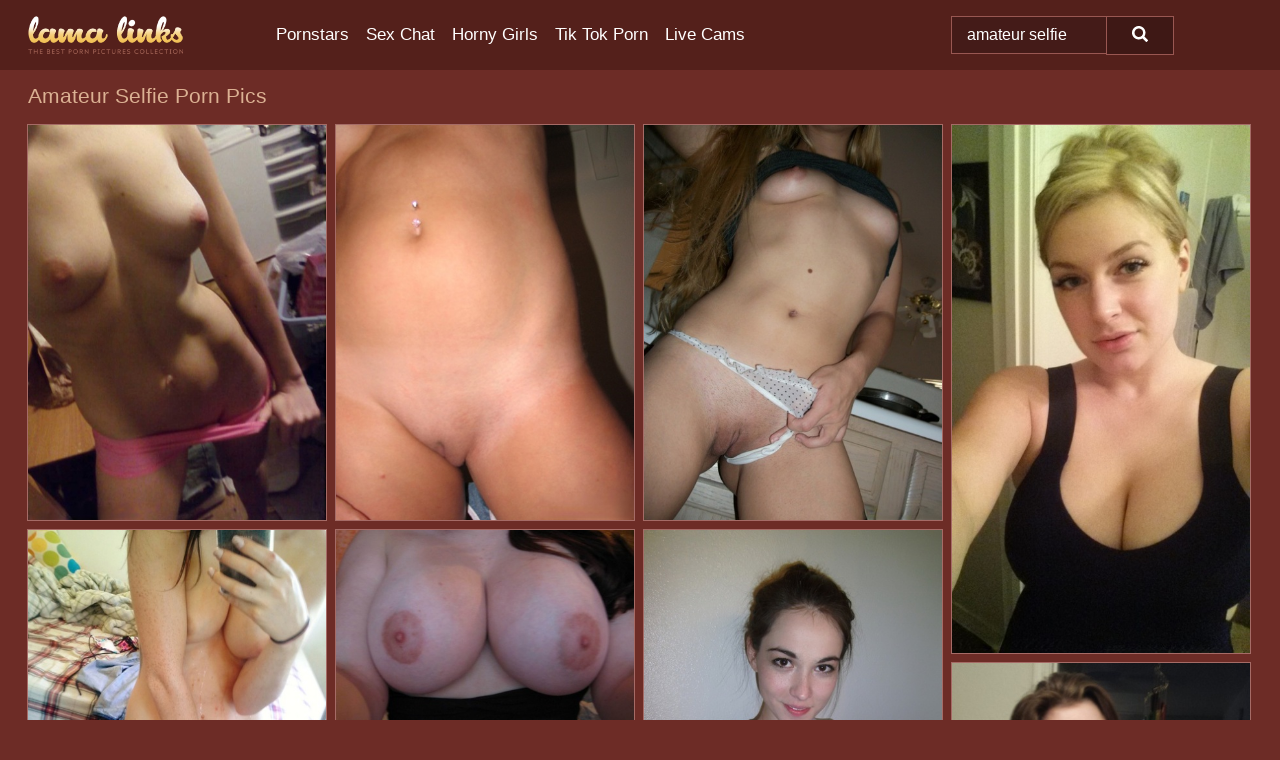

--- FILE ---
content_type: text/html; charset=UTF-8
request_url: https://lamalinks.com/search/amateur-selfie/
body_size: 17155
content:
<!doctype html><html lang="en"><head><title>Amateur Selfie Porn Pics & XXX Photos - LamaLinks.com</title> <meta name="description" content="Dive into the captivating realm of Amateur Selfie porn photos on LamaLinks.com. With daily updates, you will always have access to a wealth of sex pics!"> <meta charset="utf-8"><meta http-equiv="x-ua-compatible" content="ie=edge"><meta name="viewport" content="width=device-width, initial-scale=1"><meta name="rating" content="RTA-5042-1996-1400-1577-RTA"><meta name="referrer" content="origin"><meta name="document-state" content="dynamic"><meta name="revisit-after" content="1 day"><link rel="icon" type="image/png" href="https://lamalinks.com/favicon.png"><link rel="apple-touch-icon" href="https://lamalinks.com/favicon.png"><link rel="manifest" href="https://lamalinks.com/site.webmanifest"><link rel="canonical" href="https://lamalinks.com/search/amateur-selfie/"><link rel="preconnect" href="https://cdni.lamalinks.com/"><link rel="dns-prefetch" href="https://lamalinks.com/"><link rel="dns-prefetch" href="https://cdni.lamalinks.com/"><link rel="preload" href="https://cdni.lamalinks.com/460/1/265/49943290/49943290_009_334a.jpg" as="image"><link rel="preload" as="style" href="https://lamalinks.com/gerry/jaiden.css?v=1765383488"><link rel="stylesheet" href="https://lamalinks.com/gerry/jaiden.css?v=1765383488"><link rel="stylesheet" href="https://lamalinks.com/css/flag-icons.min.css"><base target="_blank"/></head><body><style>h1,h3,.listing-letter{font-size:21px;font-weight:400;white-space:nowrap;overflow:hidden;text-overflow:ellipsis}h1,h3{color:#DBB193}.breadcrumbs,.breadcrumbs-2{font-size:21px;font-weight:400;margin-block-end:.77em;white-space:nowrap;overflow:hidden;text-overflow:ellipsis}.breadcrumbs a{font-size:21px}.breadcrumbs span,.breadcrumbs h1,.breadcrumbs h2,.breadcrumbs-2 span,.breadcrumbs-2 h1,.breadcrumbs-2 h2{display:inline;font-size:21px}.breadcrumbs span svg,.breadcrumbs-2 span svg,.underline div svg,.Underline div svg{height:18px;width:18px;margin-right:6px;margin-bottom:-2px;fill:#DBB193;opacity:.5}.breadcrumbs h1,.breadcrumbs h2{font-weight:400}.breadcrumbs-d{padding:0 4px}.breadcrumbs-2 h1{font-size:21px;font-weight:400}.content-info{margin-bottom:7px!important;overflow-x:auto;white-space:nowrap;position:relative;display:inline-flex}.content-info::-webkit-scrollbar,.content-categories::-webkit-scrollbar{display:none}.content-info:after{right:-1px;background-image:-o-linear-gradient(90deg,#6d2c2600,#6d2c26 15px,#6d2c26);background-image:linear-gradient(90deg,#6d2c2600,#6d2c26 15px,#6d2c26);content:'';display:block;position:absolute;top:0;bottom:0;width:25px;z-index:1;pointer-events:none}.content-categories{overflow-x:auto;white-space:nowrap;position:relative;padding-right:25px;width:100%;display:inline-flex}.content-categories a{margin:0 5px 5px 0;padding:0 8px;line-height:1.25em;border:1px solid #a56b66;background-color:#54201b;text-transform:capitalize;border-radius:2px;font-size:16px;height:30px;box-sizing:border-box;overflow:hidden;display:inline-flex;align-items:center;min-width:fit-content}.content-categories a:hover{border-color:#b9827d}.wrapper{margin:0 auto;position:relative}.header-wrapper{width:100%;background-color:#54201b;z-index:500;}.header-top a{font-size:13px;color:#FFFFFF;line-height:2em;margin-right:10px}.header-top a:hover{color:#FFFFFF}.header{line-height:70px;font-size:0}.header-title{margin-top:14px;position:relative}.header-nav{display:inline-block;line-height:1.25em;position:relative;vertical-align:middle;font-size:19px}.header-nav a{display:inline-block;color:#FFFFFF;padding:0 1.3em 0 0;position:relative;font-weight:400}.header-nav a:hover{color:#fdbb5e}.header-nav label{cursor:pointer;position:absolute;top:-3.7em;right:0}.header-nav span,.menu-item img,.mobile-search{transition:opacity .15s ease-in-out}.mob-menu{border-top:1px solid #995752;border-bottom:1px solid #995752;min-height:40px}.mob-menu ul li{text-align:center;width:33%;line-height:40px;height:40px;display:inline-block;font-size:0;float:left}.mob-menu-border{position:absolute;border-right:1px solid #995752;right:0;height:100%}.mob-menu ul li a{font-size:16px;position:relative;width:100%;height:100%;display:block;color:#FFFFFF}.mob-menu ul li a:hover{color:#fdbb5e}.mob-menu ul li img{width:16px;height:16px;opacity:.25;margin-bottom:-3px;margin-right:6px}.menu-item img{width:16px;height:16px;opacity:.25;margin-bottom:-3px;margin-right:6px}.menu-item:hover img{opacity:1}.header-submenu{background-color:#54201b;border-bottom:1px solid #a56b66;line-height:34px;text-align:center}.header-submenu a{color:#FFFFFF}.header-submenu a:hover{color:#fdbb5e}.header-logo{width:248px;display:inline-block;line-height:1.25em;position:relative;vertical-align:middle}.header-search{display:inline-block;line-height:1.25em;position:relative;vertical-align:middle;text-align:right}.header-search input{color:#FFFFFF;font-size:16px;line-height:16px;padding:9px 15px;background-color:#441b18;border:1px solid #995752;box-sizing:border-box}.header-search input:focus{background-color:#3E1815}.clear:before,.clear:after{content:"";display:block;line-height:0}.clear:after{clear:both}#open,.mobile-menu,.search__result--hidden{display:none}.mobile-search svg,.mobile-menu svg{width:23px;height:23px;fill:#FFFFFF}.mobile-search{display:none;cursor:pointer;position:relative;width:23px;height:23px;background-size:cover;opacity:.7;float:right;top:19px;right:38px}.mobile-search:hover{opacity:.3}.search-button{position:absolute;top:0;right:0;background-color:#3E1815;border:1px solid #995752;box-sizing:border-box;padding:0 25px;cursor:pointer;height:39px}.search-button:hover{background-color:#2F120F}.search-button span{height:100%}.search-button svg{width:16px;height:16px;fill:#FFFFFF;padding-top:50%;margin-top:1px}.search-label{background-size:cover;position:absolute;left:11px;top:10px;width:16px;height:16px;opacity:0.3}.search-label svg{width:16px;height:16px;fill:#FFFFFF}#search-form{position:relative}.search__result{display:block;border-bottom:1px solid #995752;width:372px;position:absolute;z-index:999999;right:0;margin-top:0;padding:0;background-color:#3E1815;border-left:1px solid #995752;border-right:1px solid #995752}.search__result a{display:block;font-size:16px;line-height:36px;padding:0 5px 0 15px;color:#FFFFFF}.search__result li span{padding-left:15px;color:#FFFFFF;opacity:.4}.no-bg-hover{background-color:#3E1815!important}.no-bg-hover:hover{background-color:#3E1815!important}.search__result li a span{color:#FFFFFF;padding:0;opacity:1}.search__result li{width:100%;height:36px;margin:0;color:#FFFFFF;font-size:16px;line-height:36px;text-align:left;overflow:hidden}.search__result li:hover{background-color:#2F120F}.search__result li:hover a{color:#fdbb5e}.underline{border-bottom:1px solid #a56b66;margin-bottom:8px!important}.underline div{font-size:21px;margin-block-end:1em;margin-block-start:1em;font-weight:400}@media screen and (min-width:240px) and (max-width:317px){.wrapper{width:220px}.search__result{width:218px}}@media screen and (min-width:318px) and (max-width:359px){.wrapper{width:300px}.search__result{width:298px}}@media screen and (min-width:360px) and (max-width:374px){.wrapper{width:342px}.search__result{width:340px}}@media screen and (min-width:375px) and (max-width:533px){.wrapper{width:357px}.search__result{width:355px}}@media screen and (min-width:534px) and (max-width:567px){.wrapper{width:512px}.search__result{width:510px}}@media screen and (min-width:568px) and (max-width:625px){.wrapper{width:548px}.search__result{width:546px}}@media screen and (min-width:626px) and (max-width:666px){.wrapper{width:608px}.search__result{width:606px}}@media screen and (min-width:667px) and (max-width:719px){.wrapper{width:644px}.search__result{width:642px}}@media screen and (min-width:720px) and (max-width:767px){.wrapper{width:698px}.search__result{width:696px}}@media screen and (min-width:768px) and (max-width:799px){.wrapper{width:745px}.search__result{width:743px}}@media screen and (min-width:800px) and (max-width:899px){.wrapper{width:781px}.search__result{width:779px}}@media screen and (min-width:900px) and (max-width:933px){.wrapper{width:880px}.search__result{width:878px}}@media screen and (min-width:934px) and (max-width:1023px){.wrapper{width:916px}.search__result{width:914px}}@media screen and (min-width:1024px) and (max-width:1241px){.wrapper{width:1006px}.search__result{width:1004px}.header-search,.header-search input{width:300px}}@media screen and (min-width:1242px) and (max-width:1359px){.wrapper{width:1224px}.search__result{width:298px}.header-nav{width:675px;font-size:17px}.header-nav a{padding:0 1em 0 0}}@media screen and (min-width:1360px) and (max-width:1439px){.wrapper{width:1332px}.search__result{width:325px}.header-logo{width:268px}.header-nav{width:736px;font-size:17px}.header-search,.header-search input{width:327px}}@media screen and (min-width:1440px) and (max-width:1504px){.wrapper{width:1412px}.search__result{width:421px}.header-logo{width:285px}.header-nav{width:703px;font-size:17px}.header-search,.header-search input{width:423px}}@media screen and (min-width:1505px) and (max-width:1549px){.wrapper{width:1487px}.search__result{width:486px}.header-nav{width:751px}.header-search,.header-search input{width:488px}}@media screen and (min-width:1550px) and (max-width:1599px){.wrapper{width:1532px}.search__result{width:486px}.header-nav{width:796px}.header-search,.header-search input{width:488px}}@media screen and (min-width:1600px) and (max-width:1867px){.wrapper{width:1570px}.search__result{width:514px}.header-logo{width:225px}.header-nav{width:829px}.header-search,.header-search input{width:516px}}@media screen and (min-width:1868px){.wrapper{width:1840px}.search__result{width:606px}.header-nav{width:984px}.header-search,.header-search input{width:608px}}@media screen and (max-width:1279px){.header-wrapper{position:relative}.header{line-height:1.25em;padding:5px 0 0 0}.header-logo{width:100%;height:50px}.header-logo img{margin-top:12px}.header-nav{width:100%;font-size:19px}.header-nav span{position:relative;width:23px;height:23px;background-size:cover;opacity:.7;top:19px}input[type=checkbox]:checked+.header-menu{height:auto}.header-menu{height:0;margin-bottom:10px;margin-top:5px;overflow:hidden;transition:height .15s ease}.header-menu a{padding:0;display:block;border-top:solid 1px #995752;line-height:45px}.header-search{display:none}.header-search{height:50px}.header-search,.header-search input{width:100%}.mobile-menu{display:block;margin-top:20px}.mobile-search{display:block}}@media screen and (min-width:1280px){.header-nav a{display:table-cell;height:70px;vertical-align:middle}.mob-menu{display:none}.nav-primary li{display:table-cell;height:70px;vertical-align:middle}}@media screen and (min-width:320px) and (max-width:767px){#search-form{height:40px}}</style><header class="header-wrapper"><div class="wrapper"><div class="header"><div class="header-logo"><a href="https://lamalinks.com/" title="XXX Porn" target="_self"><img src="https://lamalinks.com/img/logo.png" alt="XXX Porn" width="155" height="38"></a><span class="mobile-search"><svg version="1.0" xmlns="https://www.w3.org/2000/svg" xmlns:xlink="https://www.w3.org/1999/xlink" x="0px" y="0px" viewBox="0 0 512 512" xml:space="preserve"><path d="M506.2,449.2L400.3,343.3c-3.9-3.9-3.9-7.8-2-11.8c21.6-33.3,33.3-72.6,33.3-115.7C431.7,96.1,335.6,0,215.9,0 S0.1,96.1,0.1,215.8s96.1,215.8,215.8,215.8c43.2,0,82.4-11.8,115.7-33.3c3.9-2,9.8-2,11.8,2l105.9,105.9c7.8,7.8,19.6,7.8,27.5,0 l27.5-27.5C514.1,468.8,514.1,457.1,506.2,449.2z M217.9,353.1c-76.5,0-137.3-60.8-137.3-137.3S141.4,78.5,217.9,78.5 s137.3,60.8,137.3,137.3S294.4,353.1,217.9,353.1L217.9,353.1z"/></svg></span></div><div class="header-nav"><label for="open"><span class="mobile-menu"><svg version="1.0" xmlns="https://www.w3.org/2000/svg" xmlns:xlink="https://www.w3.org/1999/xlink" x="0px" y="0px" viewBox="0 0 512 512" xml:space="preserve"><g><path d="M512,64c0-12.8-8.5-21.3-21.3-21.3H21.3C8.5,42.7,0,51.2,0,64v42.7C0,119.5,8.5,128,21.3,128h469.3 c12.8,0,21.3-8.5,21.3-21.3V64z"/><path d="M512,234.7c0-12.8-8.5-21.3-21.3-21.3H21.3C8.5,213.3,0,221.9,0,234.7v42.7c0,12.8,8.5,21.3,21.3,21.3h469.3 c12.8,0,21.3-8.5,21.3-21.3V234.7z"/><path d="M512,405.3c0-12.8-8.5-21.3-21.3-21.3H21.3C8.5,384,0,392.5,0,405.3V448c0,12.8,8.5,21.3,21.3,21.3h469.3 c12.8,0,21.3-8.5,21.3-21.3V405.3z"/></g></svg></span></label><input type="checkbox" name="menu-checkbox" id="open"><nav class="header-menu"><ul class="nav-primary"><li><a href="https://lamalinks.com/pornstars/" title="Pornstars" target="_self" class="menu-item">Pornstars</a></li><li><a href="https://lamalinks.com/sex-chat/" title="Sex Chat" target="_self" class="menu-item">Sex Chat</a></li><li><a href="https://lamalinks.com/to/horny-girls/" title="Horny Girls" target="_blank" class="menu-item" id="menutab1">Horny Girls</a></li><li><a href="https://lamalinks.com/to/jerk-n-cum/" title="Tik Tok Porn" target="_blank" class="menu-item" id="menutab2">Tik Tok Porn</a></li><li><a href="https://lamalinks.com/to/live-cams/" title="Live Cams" target="_blank" class="menu-item" id="menutab3"></a></li><script>
                          var userLang = navigator.language || navigator.userLanguage;
                          var link = document.getElementById("menutab3");
                          if (userLang.toLowerCase().startsWith("de")) {
                            if (link) {
                              link.textContent = "Amateur Cams";
                            }
                          } else {
                            link.textContent = "Live Cams";
                          }
                        </script></ul></nav></div><div class="header-search"><form action="/search/" id="search-form" target="_self"><input placeholder="Search..." id="search" class="search-input"><ul id="search-results" class="search__result--hidden"></ul><a href="/search/" aria-label="Search" class="search-button" title="" target="_self"><span><svg version="1.0" xmlns="https://www.w3.org/2000/svg" xmlns:xlink="https://www.w3.org/1999/xlink" x="0px" y="0px" viewBox="0 0 512 512" xml:space="preserve"><path d="M506.2,449.2L400.3,343.3c-3.9-3.9-3.9-7.8-2-11.8c21.6-33.3,33.3-72.6,33.3-115.7C431.7,96.1,335.6,0,215.9,0 S0.1,96.1,0.1,215.8s96.1,215.8,215.8,215.8c43.2,0,82.4-11.8,115.7-33.3c3.9-2,9.8-2,11.8,2l105.9,105.9c7.8,7.8,19.6,7.8,27.5,0 l27.5-27.5C514.1,468.8,514.1,457.1,506.2,449.2z M217.9,353.1c-76.5,0-137.3-60.8-137.3-137.3S141.4,78.5,217.9,78.5 s137.3,60.8,137.3,137.3S294.4,353.1,217.9,353.1L217.9,353.1z"/></svg></span></a></form></div></div></div><div class="mob-menu clear"><ul></ul></div></header><!-- <div class="mob1"></div> --><div class="wrapper header-title"><noscript><div style="background-color: #E34449; color: #FFFFFF; text-align: center; font-size: 16px; line-height: 22px; display: block; padding: 10px; border-radius: 3px;">JavaScript is required for this website. Please turn it on in your browser and reload the page.</div></noscript><div class="breadcrumbs"><h1>Amateur Selfie Porn Pics</h1></div></div><div class="wrapper"><div class="m-content clear"><ul class="container clear" id="container"><script>
                var container = document.querySelector('#container');
                container.style.opacity = '0';
                // container.style.height = '0';
            </script> <li><a href='https://lamalinks.com/pics/amateur-model-simply-devon-poses-fully-clothed-and-butt-naked-as-well-49943290/' title='Amateur model Simply Devon poses fully clothed and butt naked as well 49943290' target="_blank"><img src='[data-uri]' data-src='https://cdni.lamalinks.com/460/1/265/49943290/49943290_009_334a.jpg' alt='Amateur model Simply Devon poses fully clothed and butt naked as well 49943290' width='300' height='398'></a></li><li><a href='https://lamalinks.com/pics/blueeyed-blonde-takes-self-shots-while-getting-completely-naked-95147611/' title='Blue-eyed blonde takes self shots while getting completely naked 95147611' target="_blank"><img src='[data-uri]' data-src='https://cdni.lamalinks.com/460/1/297/95147611/95147611_011_eb70.jpg' alt='Blue-eyed blonde takes self shots while getting completely naked 95147611' width='300' height='398'></a></li><li><a href='https://lamalinks.com/pics/petite-amateur-bri-skies-takes-selfies-while-exposing-her-tits-and-pussy-35734470/' title='Petite amateur Bri Skies takes selfies while exposing her tits and pussy 35734470' target="_blank"><img src='[data-uri]' data-src='https://cdni.lamalinks.com/460/1/135/35734470/35734470_008_79e1.jpg' alt='Petite amateur Bri Skies takes selfies while exposing her tits and pussy 35734470' width='300' height='398'></a></li><li><a href='https://lamalinks.com/pics/amateur-model-danielle-ftv-takes-non-nude-selfies-in-a-variety-of-outfits-13141147/' title='Amateur model Danielle Ftv takes non nude selfies in a variety of outfits 13141147' target="_blank"><img src='[data-uri]' data-src='https://cdni.lamalinks.com/460/1/259/13141147/13141147_010_7338.jpg' alt='Amateur model Danielle Ftv takes non nude selfies in a variety of outfits 13141147' width='300' height='532'></a></li><li><a href='https://lamalinks.com/pics/teen-amateur-freckles-18-takes-selfies-while-getting-naked-in-a-sfw-manner-90280612/' title='Teen amateur Freckles 18 takes selfies while getting naked in a SFW manner 90280612' target="_blank"><img src='[data-uri]' data-src='https://cdni.lamalinks.com/460/1/147/90280612/90280612_010_c590.jpg' alt='Teen amateur Freckles 18 takes selfies while getting naked in a SFW manner 90280612' width='300' height='398'></a></li><li><a href='https://lamalinks.com/pics/amateur-solo-girl-takes-self-shots-in-a-mirror-of-her-large-boobs-49686106/' title='Amateur solo girl takes self shots in a mirror of her large boobs 49686106' target="_blank"><img src='[data-uri]' data-src='https://cdni.lamalinks.com/460/1/299/49686106/49686106_007_0ddc.jpg' alt='Amateur solo girl takes self shots in a mirror of her large boobs 49686106' width='300' height='222'></a></li><li><a href='https://lamalinks.com/pics/cute-brunette-emily-undressing-to-take-self-shots-of-her-bare-tits-and-hot-ass-71666254/' title='Cute brunette Emily undressing to take self shots of her bare tits and hot ass 71666254' target="_blank"><img src='[data-uri]' data-src='https://cdni.lamalinks.com/460/1/157/71666254/71666254_001_7d67.jpg' alt='Cute brunette Emily undressing to take self shots of her bare tits and hot ass 71666254' width='300' height='398'></a></li><li><a href='https://lamalinks.com/pics/plump-amateur-danielle-takes-topless-and-clothed-selfies-around-the-house-18469946/' title='Plump amateur Danielle takes topless and clothed selfies around the house 18469946' target="_blank"><img src='[data-uri]' data-src='https://cdni.lamalinks.com/460/1/262/18469946/18469946_009_c8e9.jpg' alt='Plump amateur Danielle takes topless and clothed selfies around the house 18469946' width='300' height='532'></a></li><li><a href='https://lamalinks.com/pics/charming-amateur-girlfriend-with-exotic-tits-and-ass-stripping-home-alone-53897073/' title='Charming amateur girlfriend with exotic tits and ass stripping home alone 53897073' target="_blank"><img src='[data-uri]' data-src='https://cdni.lamalinks.com/460/1/191/53897073/53897073_012_6c9f.jpg' alt='Charming amateur girlfriend with exotic tits and ass stripping home alone 53897073' width='300' height='398'></a></li><li><a href='https://lamalinks.com/pics/adorable-hot-blonde-madden-playing-with-her-naked-hard-nipples-and-teasing-30056343/' title='Adorable hot blonde Madden playing with her naked hard nipples and teasing 30056343' target="_blank"><img src='[data-uri]' data-src='https://cdni.lamalinks.com/460/1/197/30056343/30056343_015_f9b5.jpg' alt='Adorable hot blonde Madden playing with her naked hard nipples and teasing 30056343' width='300' height='532'></a></li><li><a href='https://lamalinks.com/pics/self-shot-of-brunette-amateur-freckles-showing-cameltoe-in-sheer-panties-61571202/' title='Self shot of brunette amateur Freckles showing cameltoe in sheer panties 61571202' target="_blank"><img src='[data-uri]' data-src='https://cdni.lamalinks.com/460/1/93/61571202/61571202_004_0f6b.jpg' alt='Self shot of brunette amateur Freckles showing cameltoe in sheer panties 61571202' width='300' height='398'></a></li><li><a href='https://lamalinks.com/pics/big-boobed-amateur-is-joined-by-a-girlfriend-during-one-of-her-self-shots-90068265/' title='Big boobed amateur is joined by a girlfriend during one of her self shots 90068265' target="_blank"><img src='[data-uri]' data-src='https://cdni.lamalinks.com/460/1/241/90068265/90068265_005_db66.jpg' alt='Big boobed amateur is joined by a girlfriend during one of her self shots 90068265' width='300' height='398'></a></li><li><a href='https://lamalinks.com/pics/busty-asian-chick-jasmine-jade-gets-jizz-on-her-abdomen-and-snatch-25350577/' title='Busty Asian chick Jasmine Jade gets jizz on her abdomen and snatch 25350577' target="_blank"><img src='[data-uri]' data-src='https://cdni.lamalinks.com/460/1/363/25350577/25350577_001_46d2.jpg' alt='Busty Asian chick Jasmine Jade gets jizz on her abdomen and snatch 25350577' width='300' height='532'></a></li><li><a href='https://lamalinks.com/pics/curvy-girl-takes-self-shots-in-a-mirror-while-wearing-an-off-shoulder-dress-16925015/' title='Curvy girl takes self shots in a mirror while wearing an off shoulder dress 16925015' target="_blank"><img src='[data-uri]' data-src='https://cdni.lamalinks.com/460/1/299/16925015/16925015_010_db76.jpg' alt='Curvy girl takes self shots in a mirror while wearing an off shoulder dress 16925015' width='300' height='222'></a></li><li><a href='https://lamalinks.com/pics/amateur-girl-meet-madden-shows-her-painted-toenails-while-taking-a-bath-71518630/' title='Amateur girl Meet Madden shows her painted toenails while taking a bath 71518630' target="_blank"><img src='[data-uri]' data-src='https://cdni.lamalinks.com/460/1/147/71518630/71518630_008_5ca3.jpg' alt='Amateur girl Meet Madden shows her painted toenails while taking a bath 71518630' width='300' height='532'></a></li><li><a href='https://lamalinks.com/pics/middleaged-amateur-hollywood-takes-teasing-self-shots-in-lingerie-and-hosiery-77201832/' title='Middle-aged amateur Hollywood takes teasing self shots in lingerie and hosiery 77201832' target="_blank"><img src='[data-uri]' data-src='https://cdni.lamalinks.com/460/1/300/77201832/77201832_005_6d62.jpg' alt='Middle-aged amateur Hollywood takes teasing self shots in lingerie and hosiery 77201832' width='300' height='398'></a></li><li><a href='https://lamalinks.com/pics/amateur-chick-exposes-her-enhanced-boobs-while-taking-self-shots-in-a-mirror-17811688/' title='Amateur chick exposes her enhanced boobs while taking self shots in a mirror 17811688' target="_blank"><img src='[data-uri]' data-src='https://cdni.lamalinks.com/460/1/221/17811688/17811688_011_02f9.jpg' alt='Amateur chick exposes her enhanced boobs while taking self shots in a mirror 17811688' width='300' height='398'></a></li><li><a href='https://lamalinks.com/pics/naughty-girlfriend-whitney-takes-pictures-of-her-juicy-body-by-herself-21872835/' title='Naughty girlfriend Whitney takes pictures of her juicy body by herself 21872835' target="_blank"><img src='[data-uri]' data-src='https://cdni.lamalinks.com/460/5/168/21872835/21872835_016_17f2.jpg' alt='Naughty girlfriend Whitney takes pictures of her juicy body by herself 21872835' width='300' height='398'></a></li><li><a href='https://lamalinks.com/pics/sexy-coed-emily-grey-takes-a-selfie-of-her-small-tits-and-bare-bald-pussy-56685045/' title='Sexy coed Emily Grey takes a selfie of her small tits and bare bald pussy 56685045' target="_blank"><img src='[data-uri]' data-src='https://cdni.lamalinks.com/460/1/135/56685045/56685045_006_0ec7.jpg' alt='Sexy coed Emily Grey takes a selfie of her small tits and bare bald pussy 56685045' width='300' height='398'></a></li><li><a href='https://lamalinks.com/pics/slutty-brunette-daphne-klyde-takes-self-shot-of-her-naked-hot-ass-micro-tits-54208456/' title='Slutty brunette Daphne Klyde takes self shot of her naked hot ass & micro tits 54208456' target="_blank"><img src='[data-uri]' data-src='https://cdni.lamalinks.com/460/1/313/54208456/54208456_003_a795.jpg' alt='Slutty brunette Daphne Klyde takes self shot of her naked hot ass & micro tits 54208456' width='300' height='398'></a></li><li><a href='https://lamalinks.com/pics/blonde-amateur-angel-gets-butt-naked-while-taking-mirror-selfies-64878186/' title='Blonde amateur Angel gets butt naked while taking mirror selfies 64878186' target="_blank"><img src='[data-uri]' data-src='https://cdni.lamalinks.com/460/1/300/64878186/64878186_012_5026.jpg' alt='Blonde amateur Angel gets butt naked while taking mirror selfies 64878186' width='300' height='532'></a></li><li><a href='https://lamalinks.com/pics/nice-teen-mandy-summers-takes-selfies-before-masturbating-on-a-kitchen-counter-13824478/' title='Nice teen Mandy Summers takes selfies before masturbating on a kitchen counter 13824478' target="_blank"><img src='[data-uri]' data-src='https://cdni.lamalinks.com/460/1/362/13824478/13824478_007_26e0.jpg' alt='Nice teen Mandy Summers takes selfies before masturbating on a kitchen counter 13824478' width='300' height='450'></a></li><li><a href='https://lamalinks.com/pics/solo-girl-unleashes-her-great-tits-while-taking-selfies-in-a-bathroom-mirror-16039875/' title='Solo girl unleashes her great tits while taking selfies in a bathroom mirror 16039875' target="_blank"><img src='[data-uri]' data-src='https://cdni.lamalinks.com/460/1/299/16039875/16039875_005_3dd4.jpg' alt='Solo girl unleashes her great tits while taking selfies in a bathroom mirror 16039875' width='300' height='222'></a></li><li><a href='https://lamalinks.com/pics/bath-time-self-shots-compliments-of-skinny-teen-hottie-alyssa-91011734/' title='Bath time self shots compliments of skinny teen hottie Alyssa 91011734' target="_blank"><img src='[data-uri]' data-src='https://cdni.lamalinks.com/460/5/171/91011734/91011734_016_d712.jpg' alt='Bath time self shots compliments of skinny teen hottie Alyssa 91011734' width='300' height='398'></a></li><li><a href='https://lamalinks.com/pics/amateur-girl-unleashes-her-big-natural-tits-while-taking-selfies-64320375/' title='Amateur girl unleashes her big natural tits while taking selfies 64320375' target="_blank"><img src='[data-uri]' data-src='https://cdni.lamalinks.com/460/1/299/64320375/64320375_005_e5a6.jpg' alt='Amateur girl unleashes her big natural tits while taking selfies 64320375' width='300' height='222'></a></li><li><a href='https://lamalinks.com/pics/blonde-amateur-danielle-takes-sexy-selfies-around-her-home-in-a-sfw-manner-47011221/' title='Blonde amateur Danielle takes sexy selfies around her home in a SFW manner 47011221' target="_blank"><img src='[data-uri]' data-src='https://cdni.lamalinks.com/460/1/253/47011221/47011221_003_5fcc.jpg' alt='Blonde amateur Danielle takes sexy selfies around her home in a SFW manner 47011221' width='300' height='398'></a></li><li><a href='https://lamalinks.com/pics/dark-haired-amateur-nikki-takes-selfies-in-a-teasing-manner-57533068/' title='Dark haired amateur Nikki takes selfies in a teasing manner 57533068' target="_blank"><img src='[data-uri]' data-src='https://cdni.lamalinks.com/460/1/300/57533068/57533068_012_a813.jpg' alt='Dark haired amateur Nikki takes selfies in a teasing manner 57533068' width='300' height='222'></a></li><li><a href='https://lamalinks.com/pics/blonde-teen-kylie-takes-s-topless-sfw-selfies-in-front-of-a-mirror-28288241/' title='Blonde teen Kylie takes s topless SFW selfies in front of a mirror 28288241' target="_blank"><img src='[data-uri]' data-src='https://cdni.lamalinks.com/460/1/300/28288241/28288241_010_aa62.jpg' alt='Blonde teen Kylie takes s topless SFW selfies in front of a mirror 28288241' width='300' height='398'></a></li><li><a href='https://lamalinks.com/pics/pretty-lilly-rose-takes-a-self-shot-of-her-big-saggy-tits-and-bald-twat-89835050/' title='Pretty Lilly Rose takes a self shot of her big saggy tits and bald twat 89835050' target="_blank"><img src='[data-uri]' data-src='https://cdni.lamalinks.com/460/1/312/89835050/89835050_004_cbf9.jpg' alt='Pretty Lilly Rose takes a self shot of her big saggy tits and bald twat 89835050' width='300' height='398'></a></li><li><a href='https://lamalinks.com/pics/hot-blonde-aussie-jewel-displays-her-big-boobs-while-taking-nude-selfies-64582039/' title='Hot blonde Aussie Jewel displays her big boobs while taking nude selfies 64582039' target="_blank"><img src='[data-uri]' data-src='https://cdni.lamalinks.com/460/1/373/64582039/64582039_008_4a48.jpg' alt='Hot blonde Aussie Jewel displays her big boobs while taking nude selfies 64582039' width='300' height='398'></a></li><li><a href='https://lamalinks.com/pics/blonde-girl-takes-non-nude-selfies-in-various-places-around-her-house-60628262/' title='Blonde girl takes non nude selfies in various places around her house 60628262' target="_blank"><img src='[data-uri]' data-src='https://cdni.lamalinks.com/460/1/259/60628262/60628262_006_b33a.jpg' alt='Blonde girl takes non nude selfies in various places around her house 60628262' width='300' height='398'></a></li><li><a href='https://lamalinks.com/pics/young-amateur-rilee-takes-self-shots-while-getting-totally-naked-on-a-bed-33965806/' title='Young amateur Rilee takes self shots while getting totally naked on a bed 33965806' target="_blank"><img src='[data-uri]' data-src='https://cdni.lamalinks.com/460/1/300/33965806/33965806_008_0033.jpg' alt='Young amateur Rilee takes self shots while getting totally naked on a bed 33965806' width='300' height='398'></a></li><li><a href='https://lamalinks.com/pics/chubby-amateur-takes-teasing-self-shots-during-a-solo-engagement-37620339/' title='Chubby amateur takes teasing self shots during a solo engagement 37620339' target="_blank"><img src='[data-uri]' data-src='https://cdni.lamalinks.com/460/1/299/37620339/37620339_011_f7e1.jpg' alt='Chubby amateur takes teasing self shots during a solo engagement 37620339' width='300' height='222'></a></li><li><a href='https://lamalinks.com/pics/natural-redhead-takes-totally-naked-self-shots-in-a-mirror-81681728/' title='Natural redhead takes totally naked self shots in a mirror 81681728' target="_blank"><img src='[data-uri]' data-src='https://cdni.lamalinks.com/460/1/297/81681728/81681728_009_5b67.jpg' alt='Natural redhead takes totally naked self shots in a mirror 81681728' width='300' height='222'></a></li><li><a href='https://lamalinks.com/pics/dark-haired-amateur-aubrey-paige-takes-selfies-as-she-exposes-her-hot-body-24307440/' title='Dark haired amateur Aubrey Paige takes selfies as she exposes her hot body 24307440' target="_blank"><img src='[data-uri]' data-src='https://cdni.lamalinks.com/460/1/125/24307440/24307440_013_385e.jpg' alt='Dark haired amateur Aubrey Paige takes selfies as she exposes her hot body 24307440' width='300' height='398'></a></li><li><a href='https://lamalinks.com/pics/older-bbw-kris-ann-takes-self-shots-of-her-large-tits-during-solo-action-67292216/' title='Older BBW Kris Ann takes self shots of her large tits during solo action 67292216' target="_blank"><img src='[data-uri]' data-src='https://cdni.lamalinks.com/460/1/319/67292216/67292216_002_3920.jpg' alt='Older BBW Kris Ann takes self shots of her large tits during solo action 67292216' width='300' height='367'></a></li><li><a href='https://lamalinks.com/pics/cute-blonde-girl-bri-skies-takes-selfies-while-she-exposes-her-horny-body-44161151/' title='Cute blonde girl Bri Skies takes selfies while she exposes her horny body 44161151' target="_blank"><img src='[data-uri]' data-src='https://cdni.lamalinks.com/460/1/135/44161151/44161151_011_1561.jpg' alt='Cute blonde girl Bri Skies takes selfies while she exposes her horny body 44161151' width='300' height='398'></a></li><li><a href='https://lamalinks.com/pics/amateur-girl-with-big-natural-tits-takes-self-shots-at-home-in-a-mirror-82436047/' title='Amateur girl with big natural tits takes self shots at home in a mirror 82436047' target="_blank"><img src='[data-uri]' data-src='https://cdni.lamalinks.com/460/1/299/82436047/82436047_011_8793.jpg' alt='Amateur girl with big natural tits takes self shots at home in a mirror 82436047' width='300' height='398'></a></li><li><a href='https://lamalinks.com/pics/amateur-solo-girl-takes-nude-selfies-in-and-out-of-the-house-65554383/' title='Amateur solo girl takes nude selfies in and out of the house 65554383' target="_blank"><img src='[data-uri]' data-src='https://cdni.lamalinks.com/460/1/191/65554383/65554383_014_6112.jpg' alt='Amateur solo girl takes nude selfies in and out of the house 65554383' width='300' height='532'></a></li><li><a href='https://lamalinks.com/pics/thick-amateur-shows-her-impressive-cleavage-while-taking-selfies-in-a-mirror-34469538/' title='Thick amateur shows her impressive cleavage while taking selfies in a mirror 34469538' target="_blank"><img src='[data-uri]' data-src='https://cdni.lamalinks.com/460/1/299/34469538/34469538_010_bc35.jpg' alt='Thick amateur shows her impressive cleavage while taking selfies in a mirror 34469538' width='300' height='222'></a></li><li><a href='https://lamalinks.com/pics/dark-haired-teen-andi-land-gets-naked-while-wearing-striped-thigh-highs-28594777/' title='Dark haired teen Andi Land gets naked while wearing striped thigh highs 28594777' target="_blank"><img src='[data-uri]' data-src='https://cdni.lamalinks.com/460/1/247/28594777/28594777_010_cd48.jpg' alt='Dark haired teen Andi Land gets naked while wearing striped thigh highs 28594777' width='300' height='398'></a></li><li><a href='https://lamalinks.com/pics/amateur-girl-gets-naked-while-covering-her-nipples-and-pussy-in-whipped-cream-73054748/' title='Amateur girl gets naked while covering her nipples and pussy in whipped cream 73054748' target="_blank"><img src='[data-uri]' data-src='https://cdni.lamalinks.com/460/1/303/73054748/73054748_006_8f1f.jpg' alt='Amateur girl gets naked while covering her nipples and pussy in whipped cream 73054748' width='300' height='398'></a></li><li><a href='https://lamalinks.com/pics/amateur-chick-takes-mirror-selfies-while-stripping-naked-in-bathroom-85991198/' title='Amateur chick takes mirror selfies while stripping naked in bathroom 85991198' target="_blank"><img src='[data-uri]' data-src='https://cdni.lamalinks.com/460/1/221/85991198/85991198_015_bff6.jpg' alt='Amateur chick takes mirror selfies while stripping naked in bathroom 85991198' width='300' height='398'></a></li><li><a href='https://lamalinks.com/pics/old-woman-kat-kitty-gets-naked-on-outdoor-sofa-while-painting-her-toenails-26700242/' title='Old woman Kat Kitty gets naked on outdoor sofa while painting her toenails 26700242' target="_blank"><img src='[data-uri]' data-src='https://cdni.lamalinks.com/460/1/239/26700242/26700242_006_d1ea.jpg' alt='Old woman Kat Kitty gets naked on outdoor sofa while painting her toenails 26700242' width='300' height='222'></a></li><li><a href='https://lamalinks.com/pics/blonde-amateur-takes-nonnude-self-shots-during-solo-action-21512863/' title='Blonde amateur takes non-nude self shots during solo action 21512863' target="_blank"><img src='[data-uri]' data-src='https://cdni.lamalinks.com/460/1/303/21512863/21512863_004_7d42.jpg' alt='Blonde amateur takes non-nude self shots during solo action 21512863' width='300' height='398'></a></li><li><a href='https://lamalinks.com/pics/sexy-blonde-lifts-up-her-tshirt-to-show-her-belly-piercing-and-bra-23813383/' title='Sexy blonde lifts up her T-shirt to show her belly piercing and bra 23813383' target="_blank"><img src='[data-uri]' data-src='https://cdni.lamalinks.com/460/1/303/23813383/23813383_010_5b06.jpg' alt='Sexy blonde lifts up her T-shirt to show her belly piercing and bra 23813383' width='300' height='222'></a></li><li><a href='https://lamalinks.com/pics/gorgeous-girlfriend-riley-flashes-small-tits-and-naked-upskirt-for-selfies-95212242/' title='Gorgeous girlfriend Riley flashes small tits and naked upskirt for selfies 95212242' target="_blank"><img src='[data-uri]' data-src='https://cdni.lamalinks.com/460/1/191/95212242/95212242_007_58e3.jpg' alt='Gorgeous girlfriend Riley flashes small tits and naked upskirt for selfies 95212242' width='300' height='450'></a></li><li><a href='https://lamalinks.com/pics/collection-of-nude-self-shots-taken-by-a-now-ex-girlfriend-59395266/' title='Collection of nude self shots taken by a now ex girlfriend 59395266' target="_blank"><img src='[data-uri]' data-src='https://cdni.lamalinks.com/460/1/38/59395266/59395266_006_399b.jpg' alt='Collection of nude self shots taken by a now ex girlfriend 59395266' width='300' height='398'></a></li><li><a href='https://lamalinks.com/pics/teen-solo-girl-andi-land-takes-self-shots-during-a-bubble-bath-21213213/' title='Teen solo girl Andi Land takes self shots during a bubble bath 21213213' target="_blank"><img src='[data-uri]' data-src='https://cdni.lamalinks.com/460/1/247/21213213/21213213_008_4af1.jpg' alt='Teen solo girl Andi Land takes self shots during a bubble bath 21213213' width='300' height='397'></a></li><li><a href='https://lamalinks.com/pics/young-amateur-evie-takes-teasing-self-shots-in-front-of-a-mirror-77415696/' title='Young amateur Evie takes teasing self shots in front of a mirror 77415696' target="_blank"><img src='[data-uri]' data-src='https://cdni.lamalinks.com/460/1/300/77415696/77415696_006_a6a9.jpg' alt='Young amateur Evie takes teasing self shots in front of a mirror 77415696' width='300' height='398'></a></li><li><a href='https://lamalinks.com/pics/blonde-amateur-kylie-takes-self-shots-during-safe-for-work-action-49827096/' title='Blonde amateur Kylie takes self shots during safe for work action 49827096' target="_blank"><img src='[data-uri]' data-src='https://cdni.lamalinks.com/460/1/300/49827096/49827096_003_3d0d.jpg' alt='Blonde amateur Kylie takes self shots during safe for work action 49827096' width='300' height='398'></a></li><li><a href='https://lamalinks.com/pics/blonde-amateur-kylie-takes-mirror-selfies-while-disrobing-to-her-bra-and-thong-57390308/' title='Blonde amateur Kylie takes mirror selfies while disrobing to her bra and thong 57390308' target="_blank"><img src='[data-uri]' data-src='https://cdni.lamalinks.com/460/1/300/57390308/57390308_001_0506.jpg' alt='Blonde amateur Kylie takes mirror selfies while disrobing to her bra and thong 57390308' width='300' height='398'></a></li><li><a href='https://lamalinks.com/pics/amateur-girl-with-striking-eyes-reveals-her-shaved-pussy-while-taking-selfies-17628025/' title='Amateur girl with striking eyes reveals her shaved pussy while taking selfies 17628025' target="_blank"><img src='[data-uri]' data-src='https://cdni.lamalinks.com/460/1/303/17628025/17628025_005_2de1.jpg' alt='Amateur girl with striking eyes reveals her shaved pussy while taking selfies 17628025' width='300' height='222'></a></li><li><a href='https://lamalinks.com/pics/pretty-teen-heavenly-smut-takes-self-shots-on-a-bed-in-a-teasing-manner-79618507/' title='Pretty teen Heavenly Smut takes self shots on a bed in a teasing manner 79618507' target="_blank"><img src='[data-uri]' data-src='https://cdni.lamalinks.com/460/1/373/79618507/79618507_010_0527.jpg' alt='Pretty teen Heavenly Smut takes self shots on a bed in a teasing manner 79618507' width='300' height='398'></a></li><li><a href='https://lamalinks.com/pics/overweight-mature-woman-sweet-susi-takes-nude-selfies-in-her-bedroom-37935310/' title='Overweight mature woman Sweet Susi takes nude selfies in her bedroom 37935310' target="_blank"><img src='[data-uri]' data-src='https://cdni.lamalinks.com/460/1/333/37935310/37935310_003_71d7.jpg' alt='Overweight mature woman Sweet Susi takes nude selfies in her bedroom 37935310' width='300' height='398'></a></li><li><a href='https://lamalinks.com/pics/pierced-amateur-freckles-takes-self-shot-posing-in-shorts-sexy-panties-58167029/' title='Pierced amateur Freckles takes self shot posing in shorts & sexy panties 58167029' target="_blank"><img src='[data-uri]' data-src='https://cdni.lamalinks.com/460/1/93/58167029/58167029_009_db5f.jpg' alt='Pierced amateur Freckles takes self shot posing in shorts & sexy panties 58167029' width='300' height='398'></a></li><li><a href='https://lamalinks.com/pics/amateur-chick-alina-xxx-takes-self-shots-while-wearing-thigh-high-boots-90442433/' title='Amateur chick Alina XXX takes self shots while wearing thigh high boots 90442433' target="_blank"><img src='[data-uri]' data-src='https://cdni.lamalinks.com/460/1/326/90442433/90442433_017_2f3a.jpg' alt='Amateur chick Alina XXX takes self shots while wearing thigh high boots 90442433' width='300' height='398'></a></li><li><a href='https://lamalinks.com/pics/dirty-blonde-amateur-tiny-tiff-takes-selfies-of-her-moist-pussy-75104846/' title='Dirty blonde amateur Tiny Tiff takes selfies of her moist pussy 75104846' target="_blank"><img src='[data-uri]' data-src='https://cdni.lamalinks.com/460/1/135/75104846/75104846_009_824c.jpg' alt='Dirty blonde amateur Tiny Tiff takes selfies of her moist pussy 75104846' width='300' height='398'></a></li><li><a href='https://lamalinks.com/pics/amateur-girl-bianca-ferrero-takes-selfies-while-removing-her-bra-and-panties-13386994/' title='Amateur girl Bianca Ferrero takes selfies while removing her bra and panties 13386994' target="_blank"><img src='[data-uri]' data-src='https://cdni.lamalinks.com/460/1/259/13386994/13386994_012_2a14.jpg' alt='Amateur girl Bianca Ferrero takes selfies while removing her bra and panties 13386994' width='300' height='450'></a></li><li><a href='https://lamalinks.com/pics/petite-teen-ariel-mc-gwire-makes-her-nude-modeling-debut-in-bathroom-selfies-71358525/' title='Petite teen Ariel Mc Gwire makes her nude modeling debut in bathroom selfies 71358525' target="_blank"><img src='[data-uri]' data-src='https://cdni.lamalinks.com/460/1/205/71358525/71358525_014_f10d.jpg' alt='Petite teen Ariel Mc Gwire makes her nude modeling debut in bathroom selfies 71358525' width='300' height='398'></a></li><li><a href='https://lamalinks.com/pics/beautiful-teen-beatrice-holds-her-great-tits-before-masturbating-in-socks-46648700/' title='Beautiful teen Beatrice holds her great tits before masturbating in socks 46648700' target="_blank"><img src='[data-uri]' data-src='https://cdni.lamalinks.com/460/1/298/46648700/46648700_013_95a5.jpg' alt='Beautiful teen Beatrice holds her great tits before masturbating in socks 46648700' width='300' height='444'></a></li><li><a href='https://lamalinks.com/pics/amateur-girl-with-a-pierced-pussy-takes-self-shots-of-her-tits-and-twat-77351073/' title='Amateur girl with a pierced pussy takes self shots of her tits and twat 77351073' target="_blank"><img src='[data-uri]' data-src='https://cdni.lamalinks.com/460/1/303/77351073/77351073_012_3725.jpg' alt='Amateur girl with a pierced pussy takes self shots of her tits and twat 77351073' width='300' height='222'></a></li><li><a href='https://lamalinks.com/pics/blonde-amateur-kylie-takes-off-her-brassiere-in-a-tempting-fashion-37444794/' title='Blonde amateur Kylie takes off her brassiere in a tempting fashion 37444794' target="_blank"><img src='[data-uri]' data-src='https://cdni.lamalinks.com/460/1/300/37444794/37444794_003_aca1.jpg' alt='Blonde amateur Kylie takes off her brassiere in a tempting fashion 37444794' width='300' height='398'></a></li><li><a href='https://lamalinks.com/pics/bespectacled-amateur-lassie-freckles-18-fingers-her-orgasmic-pussy-64929788/' title='Bespectacled amateur lassie Freckles 18 fingers her orgasmic pussy 64929788' target="_blank"><img src='[data-uri]' data-src='https://cdni.lamalinks.com/460/1/93/64929788/64929788_007_625c.jpg' alt='Bespectacled amateur lassie Freckles 18 fingers her orgasmic pussy 64929788' width='300' height='222'></a></li><li><a href='https://lamalinks.com/pics/amateur-woman-molly-takes-self-shots-while-totally-naked-79894928/' title='Amateur woman Molly takes self shots while totally naked 79894928' target="_blank"><img src='[data-uri]' data-src='https://cdni.lamalinks.com/460/1/360/79894928/79894928_010_bd30.jpg' alt='Amateur woman Molly takes self shots while totally naked 79894928' width='300' height='403'></a></li><li><a href='https://lamalinks.com/pics/an-ex-girlfriend-of-mine-took-these-selfies-of-her-big-tits-some-time-ago-49692012/' title='An ex girlfriend of mine took these selfies of her big tits some time ago 49692012' target="_blank"><img src='[data-uri]' data-src='https://cdni.lamalinks.com/460/1/235/49692012/49692012_002_02cc.jpg' alt='An ex girlfriend of mine took these selfies of her big tits some time ago 49692012' width='300' height='398'></a></li><li><a href='https://lamalinks.com/pics/amateur-chick-dee-takes-selfies-in-her-day-to-day-clothes-and-lingerie-too-41987869/' title='Amateur chick Dee takes selfies in her day to day clothes and lingerie too 41987869' target="_blank"><img src='[data-uri]' data-src='https://cdni.lamalinks.com/460/1/314/41987869/41987869_010_5264.jpg' alt='Amateur chick Dee takes selfies in her day to day clothes and lingerie too 41987869' width='300' height='398'></a></li><li><a href='https://lamalinks.com/pics/british-girl-with-blue-hair-emma-j-black-takes-selfies-while-getting-naked-10767046/' title='British girl with blue hair Emma J Black takes selfies while getting naked 10767046' target="_blank"><img src='[data-uri]' data-src='https://cdni.lamalinks.com/460/1/141/10767046/10767046_004_b75c.jpg' alt='British girl with blue hair Emma J Black takes selfies while getting naked 10767046' width='300' height='222'></a></li><li><a href='https://lamalinks.com/pics/twin-girls-takes-self-shots-while-clothed-and-in-lingerie-23755724/' title='Twin girls takes self shots while clothed and in lingerie 23755724' target="_blank"><img src='[data-uri]' data-src='https://cdni.lamalinks.com/460/1/314/23755724/23755724_007_8b42.jpg' alt='Twin girls takes self shots while clothed and in lingerie 23755724' width='300' height='398'></a></li><li><a href='https://lamalinks.com/pics/russian-teen-alina-henessy-takes-nude-and-non-nude-selfies-during-the-day-83126027/' title='Russian teen Alina Henessy takes nude and non nude selfies during the day 83126027' target="_blank"><img src='[data-uri]' data-src='https://cdni.lamalinks.com/460/1/313/83126027/83126027_004_e4dd.jpg' alt='Russian teen Alina Henessy takes nude and non nude selfies during the day 83126027' width='300' height='397'></a></li><li><a href='https://lamalinks.com/pics/cute-blonde-teen-snaps-self-shots-of-her-bare-boobs-in-cutoff-jean-shorts-82870829/' title='Cute blonde teen snaps self shots of her bare boobs in cutoff jean shorts 82870829' target="_blank"><img src='[data-uri]' data-src='https://cdni.lamalinks.com/460/1/135/82870829/82870829_015_33fd.jpg' alt='Cute blonde teen snaps self shots of her bare boobs in cutoff jean shorts 82870829' width='300' height='398'></a></li><li><a href='https://lamalinks.com/pics/amateur-young-teen-with-huge-tits-giving-blowjob-getting-cum-on-ass-13493263/' title='Amateur young teen with huge tits giving blowjob & getting cum on ass 13493263' target="_blank"><img src='[data-uri]' data-src='https://cdni.lamalinks.com/460/1/306/13493263/13493263_003_ee73.jpg' alt='Amateur young teen with huge tits giving blowjob & getting cum on ass 13493263' width='300' height='450'></a></li><li><a href='https://lamalinks.com/pics/amateur-model-holds-her-bare-ass-during-a-series-of-nude-selfies-15441204/' title='Amateur model holds her bare ass during a series of nude selfies 15441204' target="_blank"><img src='[data-uri]' data-src='https://cdni.lamalinks.com/460/1/354/15441204/15441204_010_2956.jpg' alt='Amateur model holds her bare ass during a series of nude selfies 15441204' width='300' height='398'></a></li><li><a href='https://lamalinks.com/pics/petite-first-timer-takes-mirror-selfies-with-her-glasses-on-22615546/' title='Petite first timer takes mirror selfies with her glasses on 22615546' target="_blank"><img src='[data-uri]' data-src='https://cdni.lamalinks.com/460/1/135/22615546/22615546_004_b242.jpg' alt='Petite first timer takes mirror selfies with her glasses on 22615546' width='300' height='398'></a></li><li><a href='https://lamalinks.com/pics/blonde-amateur-danielle-ftv-dons-numerous-outfits-for-non-nude-selfies-15223181/' title='Blonde amateur Danielle Ftv dons numerous outfits for non nude selfies 15223181' target="_blank"><img src='[data-uri]' data-src='https://cdni.lamalinks.com/460/1/259/15223181/15223181_008_4946.jpg' alt='Blonde amateur Danielle Ftv dons numerous outfits for non nude selfies 15223181' width='300' height='398'></a></li><li><a href='https://lamalinks.com/pics/young-looking-latina-girl-olivia-hides-her-huge-tits-while-taking-selfies-42214425/' title='Young looking Latina girl Olivia hides her huge tits while taking selfies 42214425' target="_blank"><img src='[data-uri]' data-src='https://cdni.lamalinks.com/460/1/314/42214425/42214425_005_a53a.jpg' alt='Young looking Latina girl Olivia hides her huge tits while taking selfies 42214425' width='300' height='398'></a></li><li><a href='https://lamalinks.com/pics/pretty-blonde-tiny-tiff-shows-her-teensy-tits-flashes-a-naked-upskirt-62981013/' title='Pretty blonde Tiny Tiff shows her teensy tits & flashes a naked upskirt 62981013' target="_blank"><img src='[data-uri]' data-src='https://cdni.lamalinks.com/460/1/135/62981013/62981013_010_dff6.jpg' alt='Pretty blonde Tiny Tiff shows her teensy tits & flashes a naked upskirt 62981013' width='300' height='398'></a></li><li><a href='https://lamalinks.com/pics/amateur-girl-licks-her-lips-while-lifting-up-her-shirt-during-self-shot-action-69952803/' title='Amateur girl licks her lips while lifting up her shirt during self shot action 69952803' target="_blank"><img src='[data-uri]' data-src='https://cdni.lamalinks.com/460/1/299/69952803/69952803_010_3d58.jpg' alt='Amateur girl licks her lips while lifting up her shirt during self shot action 69952803' width='300' height='222'></a></li><li><a href='https://lamalinks.com/pics/young-blonde-girl-codie-sweets-takes-naked-selfies-in-the-bathroom-mirror-59505815/' title='Young blonde girl Codie Sweets takes naked selfies in the bathroom mirror 59505815' target="_blank"><img src='[data-uri]' data-src='https://cdni.lamalinks.com/460/1/160/59505815/59505815_002_e2ea.jpg' alt='Young blonde girl Codie Sweets takes naked selfies in the bathroom mirror 59505815' width='300' height='398'></a></li><li><a href='https://lamalinks.com/pics/blonde-amateur-lena-scotte-takes-selfies-of-her-small-tits-and-bald-slit-48302515/' title='Blonde amateur Lena Scotte takes selfies of her small tits and bald slit 48302515' target="_blank"><img src='[data-uri]' data-src='https://cdni.lamalinks.com/460/1/142/48302515/48302515_014_f52a.jpg' alt='Blonde amateur Lena Scotte takes selfies of her small tits and bald slit 48302515' width='300' height='222'></a></li><li><a href='https://lamalinks.com/pics/amateur-model-unleashes-her-great-tits-while-taking-selfies-in-a-mirror-89926884/' title='Amateur model unleashes her great tits while taking selfies in a mirror 89926884' target="_blank"><img src='[data-uri]' data-src='https://cdni.lamalinks.com/460/1/299/89926884/89926884_007_f84e.jpg' alt='Amateur model unleashes her great tits while taking selfies in a mirror 89926884' width='300' height='222'></a></li><li><a href='https://lamalinks.com/pics/blonde-amateur-angel-fondles-her-big-tits-while-taking-self-shots-in-a-mirror-96578062/' title='Blonde amateur Angel fondles her big tits while taking self shots in a mirror 96578062' target="_blank"><img src='[data-uri]' data-src='https://cdni.lamalinks.com/460/1/300/96578062/96578062_002_3b3d.jpg' alt='Blonde amateur Angel fondles her big tits while taking self shots in a mirror 96578062' width='300' height='532'></a></li><li><a href='https://lamalinks.com/pics/naughty-amateur-teens-get-butt-naked-and-one-takes-a-facial-cumshot-too-boot-91816267/' title='Naughty amateur teens get butt naked and one takes a facial cumshot too boot 91816267' target="_blank"><img src='[data-uri]' data-src='https://cdni.lamalinks.com/460/1/265/91816267/91816267_003_aebb.jpg' alt='Naughty amateur teens get butt naked and one takes a facial cumshot too boot 91816267' width='300' height='398'></a></li><li><a href='https://lamalinks.com/pics/young-amateur-girl-takes-selfies-while-exposing-her-small-boobs-and-snatch-41661140/' title='Young amateur girl takes selfies while exposing her small boobs and snatch 41661140' target="_blank"><img src='[data-uri]' data-src='https://cdni.lamalinks.com/460/1/157/41661140/41661140_003_a047.jpg' alt='Young amateur girl takes selfies while exposing her small boobs and snatch 41661140' width='300' height='398'></a></li><li><a href='https://lamalinks.com/pics/nude-girlfriend-capri-cavanni-and-her-guy-make-a-homemade-sex-tape-67053036/' title='Nude girlfriend Capri Cavanni and her guy make a homemade sex tape 67053036' target="_blank"><img src='[data-uri]' data-src='https://cdni.lamalinks.com/460/5/238/67053036/67053036_007_9a56.jpg' alt='Nude girlfriend Capri Cavanni and her guy make a homemade sex tape 67053036' width='300' height='398'></a></li><li><a href='https://lamalinks.com/pics/skinny-amateur-babe-tiff-shows-her-delicious-pussy-to-the-camera-57637494/' title='Skinny amateur babe Tiff shows her delicious pussy to the camera 57637494' target="_blank"><img src='[data-uri]' data-src='https://cdni.lamalinks.com/460/1/135/57637494/57637494_009_4e86.jpg' alt='Skinny amateur babe Tiff shows her delicious pussy to the camera 57637494' width='300' height='398'></a></li><li><a href='https://lamalinks.com/pics/amateur-milf-nolana-takes-some-naked-selfies-of-her-sexy-firm-titties-21409288/' title='Amateur MILF Nolana takes some naked selfies of her sexy firm titties 21409288' target="_blank"><img src='[data-uri]' data-src='https://cdni.lamalinks.com/460/1/165/21409288/21409288_014_b905.jpg' alt='Amateur MILF Nolana takes some naked selfies of her sexy firm titties 21409288' width='300' height='450'></a></li><li><a href='https://lamalinks.com/pics/young-blonde-tiny-tiff-parts-her-tight-slit-during-naked-self-shots-83358170/' title='Young blonde Tiny Tiff parts her tight slit during naked self shots 83358170' target="_blank"><img src='[data-uri]' data-src='https://cdni.lamalinks.com/460/1/135/83358170/83358170_005_be14.jpg' alt='Young blonde Tiny Tiff parts her tight slit during naked self shots 83358170' width='300' height='222'></a></li><li><a href='https://lamalinks.com/pics/sexy-blonde-girlfriend-enjoys-showing-off-her-bare-ass-wherever-she-goes-40692394/' title='Sexy blonde girlfriend enjoys showing off her bare ass wherever she goes 40692394' target="_blank"><img src='[data-uri]' data-src='https://cdni.lamalinks.com/460/1/191/40692394/40692394_014_39c7.jpg' alt='Sexy blonde girlfriend enjoys showing off her bare ass wherever she goes 40692394' width='300' height='398'></a></li><li><a href='https://lamalinks.com/pics/young-redhead-radka-takes-clothed-and-topless-selfies-around-her-place-33628219/' title='Young redhead Radka takes clothed and topless selfies around her place 33628219' target="_blank"><img src='[data-uri]' data-src='https://cdni.lamalinks.com/460/1/314/33628219/33628219_009_4c7b.jpg' alt='Young redhead Radka takes clothed and topless selfies around her place 33628219' width='300' height='398'></a></li><li><a href='https://lamalinks.com/pics/blonde-amateur-takes-a-series-of-naked-selfies-in-the-bathroom-mirror-28407571/' title='Blonde amateur takes a series of naked selfies in the bathroom mirror 28407571' target="_blank"><img src='[data-uri]' data-src='https://cdni.lamalinks.com/460/1/135/28407571/28407571_003_841c.jpg' alt='Blonde amateur takes a series of naked selfies in the bathroom mirror 28407571' width='300' height='222'></a></li><li><a href='https://lamalinks.com/pics/brunette-ex-girlfriend-takes-selfies-of-her-tits-and-shaved-pussy-25992630/' title='Brunette ex girlfriend takes selfies of her tits and shaved pussy 25992630' target="_blank"><img src='[data-uri]' data-src='https://cdni.lamalinks.com/460/1/221/25992630/25992630_012_eacf.jpg' alt='Brunette ex girlfriend takes selfies of her tits and shaved pussy 25992630' width='300' height='397'></a></li><li><a href='https://lamalinks.com/pics/teen-amateur-andi-land-takes-nude-and-nonnude-self-shots-22899786/' title='Teen amateur Andi Land takes nude and non-nude self shots 22899786' target="_blank"><img src='[data-uri]' data-src='https://cdni.lamalinks.com/460/1/248/22899786/22899786_004_4084.jpg' alt='Teen amateur Andi Land takes nude and non-nude self shots 22899786' width='300' height='532'></a></li><li><a href='https://lamalinks.com/pics/hot-and-beautiful-angel-piaf-takes-a-self-shot-to-capture-her-firm-sexy-ass-49479076/' title='Hot and beautiful Angel Piaf takes a self shot to capture her firm sexy ass 49479076' target="_blank"><img src='[data-uri]' data-src='https://cdni.lamalinks.com/460/1/313/49479076/49479076_002_3dab.jpg' alt='Hot and beautiful Angel Piaf takes a self shot to capture her firm sexy ass 49479076' width='300' height='496'></a></li><li><a href='https://lamalinks.com/pics/hot-blonde-gf-samantha-bares-her-big-knockers-and-sweet-ass-for-self-shots-49713879/' title='Hot blonde GF Samantha bares her big knockers and sweet ass for self shots 49713879' target="_blank"><img src='[data-uri]' data-src='https://cdni.lamalinks.com/460/1/191/49713879/49713879_008_00f9.jpg' alt='Hot blonde GF Samantha bares her big knockers and sweet ass for self shots 49713879' width='300' height='398'></a></li><li><a href='https://lamalinks.com/pics/big-titted-blonde-amateur-danielle-takes-naughty-selfies-around-the-house-60479174/' title='Big titted blonde amateur Danielle takes naughty selfies around the house 60479174' target="_blank"><img src='[data-uri]' data-src='https://cdni.lamalinks.com/460/1/241/60479174/60479174_012_4335.jpg' alt='Big titted blonde amateur Danielle takes naughty selfies around the house 60479174' width='300' height='398'></a></li><li><a href='https://lamalinks.com/pics/amateur-chick-takes-selfies-during-a-masturbation-session-in-a-shower-97767578/' title='Amateur chick takes selfies during a masturbation session in a shower 97767578' target="_blank"><img src='[data-uri]' data-src='https://cdni.lamalinks.com/460/1/279/97767578/97767578_014_16ad.jpg' alt='Amateur chick takes selfies during a masturbation session in a shower 97767578' width='300' height='398'></a></li><li><a href='https://lamalinks.com/pics/blonde-milf-madden-shops-her-topless-selfie-with-silly-ears-and-nose-91655745/' title='Blonde MILF Madden shops her topless selfie with silly ears and nose 91655745' target="_blank"><img src='[data-uri]' data-src='https://cdni.lamalinks.com/460/1/214/91655745/91655745_003_998d.jpg' alt='Blonde MILF Madden shops her topless selfie with silly ears and nose 91655745' width='300' height='532'></a></li><li><a href='https://lamalinks.com/pics/brunette-milf-sexy-alinaxxx-shows-her-big-tits-in-a-variety-of-outfits-83119943/' title='Brunette MILF Sexy Alinaxxx shows her big tits in a variety of outfits 83119943' target="_blank"><img src='[data-uri]' data-src='https://cdni.lamalinks.com/460/1/377/83119943/83119943_008_f9dd.jpg' alt='Brunette MILF Sexy Alinaxxx shows her big tits in a variety of outfits 83119943' width='300' height='398'></a></li><li><a href='https://lamalinks.com/pics/dark-haired-amateur-pulls-out-her-big-naturals-and-licks-her-nips-in-selfies-55095400/' title='Dark haired amateur pulls out her big naturals and licks her nips in selfies 55095400' target="_blank"><img src='[data-uri]' data-src='https://cdni.lamalinks.com/460/1/134/55095400/55095400_006_7b81.jpg' alt='Dark haired amateur pulls out her big naturals and licks her nips in selfies 55095400' width='300' height='398'></a></li><li><a href='https://lamalinks.com/pics/fat-granny-with-red-hair-valgasmic-exposed-takes-naked-selfies-at-home-94426574/' title='Fat granny with red hair Valgasmic Exposed takes naked selfies at home 94426574' target="_blank"><img src='[data-uri]' data-src='https://cdni.lamalinks.com/460/1/273/94426574/94426574_004_e974.jpg' alt='Fat granny with red hair Valgasmic Exposed takes naked selfies at home 94426574' width='300' height='222'></a></li><li><a href='https://lamalinks.com/pics/amateur-girl-with-large-breasts-takes-self-shots-in-a-mirror-36224588/' title='Amateur girl with large breasts takes self shots in a mirror 36224588' target="_blank"><img src='[data-uri]' data-src='https://cdni.lamalinks.com/460/1/299/36224588/36224588_003_d705.jpg' alt='Amateur girl with large breasts takes self shots in a mirror 36224588' width='300' height='222'></a></li><li><a href='https://lamalinks.com/pics/brunette-amateur-nikki-takes-off-her-brassiere-during-self-shot-action-79603555/' title='Brunette amateur Nikki takes off her brassiere during self shot action 79603555' target="_blank"><img src='[data-uri]' data-src='https://cdni.lamalinks.com/460/1/300/79603555/79603555_010_1f1b.jpg' alt='Brunette amateur Nikki takes off her brassiere during self shot action 79603555' width='300' height='403'></a></li><li><a href='https://lamalinks.com/pics/pretty-brunette-takes-self-shots-of-her-big-boobs-in-a-mirror-91201925/' title='Pretty brunette takes self shots of her big boobs in a mirror 91201925' target="_blank"><img src='[data-uri]' data-src='https://cdni.lamalinks.com/460/1/299/91201925/91201925_012_cd21.jpg' alt='Pretty brunette takes self shots of her big boobs in a mirror 91201925' width='300' height='222'></a></li><li><a href='https://lamalinks.com/pics/geeky-brunette-freckles-18-touches-her-hot-tits-in-her-solo-homemade-session-56449765/' title='Geeky brunette Freckles 18 touches her hot tits in her solo homemade session 56449765' target="_blank"><img src='[data-uri]' data-src='https://cdni.lamalinks.com/460/1/147/56449765/56449765_006_aff6.jpg' alt='Geeky brunette Freckles 18 touches her hot tits in her solo homemade session 56449765' width='300' height='398'></a></li><li><a href='https://lamalinks.com/pics/amateur-girl-unveils-her-great-tits-while-taking-self-shots-30330758/' title='Amateur girl unveils her great tits while taking self shots 30330758' target="_blank"><img src='[data-uri]' data-src='https://cdni.lamalinks.com/460/1/299/30330758/30330758_002_80c5.jpg' alt='Amateur girl unveils her great tits while taking self shots 30330758' width='300' height='222'></a></li><li><a href='https://lamalinks.com/pics/amateur-model-takes-self-shots-while-unveiling-her-great-tits-and-vagina-too-35537932/' title='Amateur model takes self shots while unveiling her great tits and vagina too 35537932' target="_blank"><img src='[data-uri]' data-src='https://cdni.lamalinks.com/460/1/299/35537932/35537932_006_58b5.jpg' alt='Amateur model takes self shots while unveiling her great tits and vagina too 35537932' width='300' height='222'></a></li><li><a href='https://lamalinks.com/pics/busty-amateur-katerina-hartlova-plays-with-her-nipples-and-pussy-53445233/' title='Busty amateur Katerina Hartlova plays with her nipples and pussy 53445233' target="_blank"><img src='[data-uri]' data-src='https://cdni.lamalinks.com/460/1/337/53445233/53445233_014_1820.jpg' alt='Busty amateur Katerina Hartlova plays with her nipples and pussy 53445233' width='300' height='196'></a></li><li><a href='https://lamalinks.com/pics/sexy-blonde-aussie-jewel-applies-nipple-pasties-while-taking-self-shots-55845596/' title='Sexy blonde Aussie Jewel applies nipple pasties while taking self shots 55845596' target="_blank"><img src='[data-uri]' data-src='https://cdni.lamalinks.com/460/1/374/55845596/55845596_001_796b.jpg' alt='Sexy blonde Aussie Jewel applies nipple pasties while taking self shots 55845596' width='300' height='398'></a></li><li><a href='https://lamalinks.com/pics/blonde-first-timer-exposes-her-tits-and-twat-for-self-shots-in-the-mirror-25714568/' title='Blonde first timer exposes her tits and twat for self shots in the mirror 25714568' target="_blank"><img src='[data-uri]' data-src='https://cdni.lamalinks.com/460/1/135/25714568/25714568_002_33c9.jpg' alt='Blonde first timer exposes her tits and twat for self shots in the mirror 25714568' width='300' height='398'></a></li><li><a href='https://lamalinks.com/pics/darkhaired-amateur-black-kat-takes-a-selfie-before-getting-naked-in-stockings-48556741/' title='Dark-haired amateur Black Kat takes a selfie before getting naked in stockings 48556741' target="_blank"><img src='[data-uri]' data-src='https://cdni.lamalinks.com/460/1/331/48556741/48556741_001_3293.jpg' alt='Dark-haired amateur Black Kat takes a selfie before getting naked in stockings 48556741' width='300' height='450'></a></li><li><a href='https://lamalinks.com/pics/compilation-of-caucasian-girls-taking-selfies-while-getting-naked-12925438/' title='Compilation of Caucasian girls taking selfies while getting naked 12925438' target="_blank"><img src='[data-uri]' data-src='https://cdni.lamalinks.com/460/1/354/12925438/12925438_005_c17d.jpg' alt='Compilation of Caucasian girls taking selfies while getting naked 12925438' width='300' height='222'></a></li><li><a href='https://lamalinks.com/pics/brunette-teen-nikki-takes-tempting-safe-for-work-self-shots-while-undressing-93257590/' title='Brunette teen Nikki takes tempting safe for work self shots while undressing 93257590' target="_blank"><img src='[data-uri]' data-src='https://cdni.lamalinks.com/460/1/300/93257590/93257590_012_b861.jpg' alt='Brunette teen Nikki takes tempting safe for work self shots while undressing 93257590' width='300' height='403'></a></li><li><a href='https://lamalinks.com/pics/amateur-girl-takes-selfies-while-showing-her-bubble-butt-and-big-boobs-92642830/' title='Amateur girl takes selfies while showing her bubble butt and big boobs 92642830' target="_blank"><img src='[data-uri]' data-src='https://cdni.lamalinks.com/460/1/299/92642830/92642830_005_0d37.jpg' alt='Amateur girl takes selfies while showing her bubble butt and big boobs 92642830' width='300' height='222'></a></li><li><a href='https://lamalinks.com/pics/busty-blonde-danielle-exposes-her-juicy-ass-during-her-regular-daytoday-life-33030502/' title='Busty blonde Danielle exposes her juicy ass during her regular day-to-day life 33030502' target="_blank"><img src='[data-uri]' data-src='https://cdni.lamalinks.com/460/1/241/33030502/33030502_012_c53b.jpg' alt='Busty blonde Danielle exposes her juicy ass during her regular day-to-day life 33030502' width='300' height='165'></a></li><li><a href='https://lamalinks.com/pics/hot-girl-unleashes-her-great-tits-while-taking-self-shots-in-a-bathroom-mirror-71353581/' title='Hot girl unleashes her great tits while taking self shots in a bathroom mirror 71353581' target="_blank"><img src='[data-uri]' data-src='https://cdni.lamalinks.com/460/1/299/71353581/71353581_007_cf72.jpg' alt='Hot girl unleashes her great tits while taking self shots in a bathroom mirror 71353581' width='300' height='222'></a></li><li><a href='https://lamalinks.com/pics/blonde-amateur-takes-naked-and-seminaked-selfies-in-mirrors-around-the-house-46176979/' title='Blonde amateur takes naked and semi-naked selfies in mirrors around the house 46176979' target="_blank"><img src='[data-uri]' data-src='https://cdni.lamalinks.com/460/1/241/46176979/46176979_004_d42b.jpg' alt='Blonde amateur takes naked and semi-naked selfies in mirrors around the house 46176979' width='300' height='532'></a></li><li><a href='https://lamalinks.com/pics/amateur-model-ariel-mc-gwire-takes-totally-naked-selfies-in-the-mirror-45355903/' title='Amateur model Ariel Mc Gwire takes totally naked selfies in the mirror 45355903' target="_blank"><img src='[data-uri]' data-src='https://cdni.lamalinks.com/460/1/204/45355903/45355903_015_540d.jpg' alt='Amateur model Ariel Mc Gwire takes totally naked selfies in the mirror 45355903' width='300' height='398'></a></li><li><a href='https://lamalinks.com/pics/blonde-hottie-with-big-tits-rikki-six-stripping-and-picturing-herself-88885908/' title='Blonde hottie with big tits Rikki Six stripping and picturing herself 88885908' target="_blank"><img src='[data-uri]' data-src='https://cdni.lamalinks.com/460/5/70/88885908/88885908_003_8c6d.jpg' alt='Blonde hottie with big tits Rikki Six stripping and picturing herself 88885908' width='300' height='398'></a></li><li><a href='https://lamalinks.com/pics/beautiful-amateur-candra-shows-her-pussy-up-close-in-sexy-naked-selfie-19031580/' title='Beautiful amateur Candra shows her pussy up close in sexy naked selfie 19031580' target="_blank"><img src='[data-uri]' data-src='https://cdni.lamalinks.com/460/1/312/19031580/19031580_016_45f4.jpg' alt='Beautiful amateur Candra shows her pussy up close in sexy naked selfie 19031580' width='300' height='398'></a></li><li><a href='https://lamalinks.com/pics/cute-amateur-chick-taking-selfies-while-riding-her-boyfriends-cock-19955509/' title='Cute amateur chick taking selfies while riding her boyfriend&#39;s cock 19955509' target="_blank"><img src='[data-uri]' data-src='https://cdni.lamalinks.com/460/5/189/19955509/19955509_016_1661.jpg' alt='Cute amateur chick taking selfies while riding her boyfriend&#39;s cock 19955509' width='300' height='444'></a></li><li><a href='https://lamalinks.com/pics/busty-exgirlfriend-plays-with-her-creamy-pussy-while-taking-mirror-selfies-27387223/' title='Busty ex-girlfriend plays with her creamy pussy while taking mirror selfies 27387223' target="_blank"><img src='[data-uri]' data-src='https://cdni.lamalinks.com/460/1/236/27387223/27387223_014_4214.jpg' alt='Busty ex-girlfriend plays with her creamy pussy while taking mirror selfies 27387223' width='300' height='222'></a></li><li><a href='https://lamalinks.com/pics/blonde-girl-with-striking-eyes-covers-her-naked-body-in-chocolate-sauce-74115629/' title='Blonde girl with striking eyes covers her naked body in chocolate sauce 74115629' target="_blank"><img src='[data-uri]' data-src='https://cdni.lamalinks.com/460/1/301/74115629/74115629_007_3e93.jpg' alt='Blonde girl with striking eyes covers her naked body in chocolate sauce 74115629' width='300' height='398'></a></li><li><a href='https://lamalinks.com/pics/cute-blonde-amateur-meet-madden-takes-selfies-while-removing-her-clothes-22532586/' title='Cute blonde amateur Meet Madden takes selfies while removing her clothes 22532586' target="_blank"><img src='[data-uri]' data-src='https://cdni.lamalinks.com/460/1/185/22532586/22532586_001_9dc7.jpg' alt='Cute blonde amateur Meet Madden takes selfies while removing her clothes 22532586' width='300' height='532'></a></li><li><a href='https://lamalinks.com/pics/charming-codie-sweets-takes-a-selfie-of-her-amazing-naked-body-74828358/' title='Charming Codie Sweets takes a selfie of her amazing naked body 74828358' target="_blank"><img src='[data-uri]' data-src='https://cdni.lamalinks.com/460/1/160/74828358/74828358_004_50ee.jpg' alt='Charming Codie Sweets takes a selfie of her amazing naked body 74828358' width='300' height='398'></a></li><li><a href='https://lamalinks.com/pics/hot-blonde-teenager-alyssa-taking-sexy-non-nude-self-shots-at-home-39945806/' title='Hot blonde teenager Alyssa taking sexy non nude self shots at home 39945806' target="_blank"><img src='[data-uri]' data-src='https://cdni.lamalinks.com/460/5/171/39945806/39945806_001_e49d.jpg' alt='Hot blonde teenager Alyssa taking sexy non nude self shots at home 39945806' width='300' height='398'></a></li><li><a href='https://lamalinks.com/pics/amateur-chick-danielle-takes-candid-selfshots-with-and-without-clothes-on-34025496/' title='Amateur chick Danielle takes candid selfshots with and without clothes on 34025496' target="_blank"><img src='[data-uri]' data-src='https://cdni.lamalinks.com/460/1/225/34025496/34025496_006_c21b.jpg' alt='Amateur chick Danielle takes candid selfshots with and without clothes on 34025496' width='300' height='532'></a></li><li><a href='https://lamalinks.com/pics/blonde-girl-with-striking-eyes-take-selfies-while-changing-bikinis-67283728/' title='Blonde girl with striking eyes take selfies while changing bikinis 67283728' target="_blank"><img src='[data-uri]' data-src='https://cdni.lamalinks.com/460/1/303/67283728/67283728_008_1c01.jpg' alt='Blonde girl with striking eyes take selfies while changing bikinis 67283728' width='300' height='398'></a></li><li><a href='https://lamalinks.com/pics/ebony-amateur-takes-self-shots-of-her-big-tattooed-boobs-and-bald-vagina-60443517/' title='Ebony amateur takes self shots of her big tattooed boobs and bald vagina 60443517' target="_blank"><img src='[data-uri]' data-src='https://cdni.lamalinks.com/460/1/338/60443517/60443517_001_3023.jpg' alt='Ebony amateur takes self shots of her big tattooed boobs and bald vagina 60443517' width='300' height='398'></a></li><li><a href='https://lamalinks.com/pics/classy-amateur-teen-liyla-makes-a-few-seductive-photos-for-her-bf-68329015/' title='Classy amateur teen Liyla makes a few seductive photos for her BF 68329015' target="_blank"><img src='[data-uri]' data-src='https://cdni.lamalinks.com/460/5/171/68329015/68329015_009_38b0.jpg' alt='Classy amateur teen Liyla makes a few seductive photos for her BF 68329015' width='300' height='450'></a></li><li><a href='https://lamalinks.com/pics/hot-blonde-amateur-lovita-fate-takes-a-self-shot-in-hot-lingerie-stockings-13869365/' title='Hot blonde amateur Lovita Fate takes a self shot in hot lingerie & stockings 13869365' target="_blank"><img src='[data-uri]' data-src='https://cdni.lamalinks.com/460/1/313/13869365/13869365_007_571f.jpg' alt='Hot blonde amateur Lovita Fate takes a self shot in hot lingerie & stockings 13869365' width='300' height='532'></a></li><li><a href='https://lamalinks.com/pics/ex-girlfriend-with-a-pretty-face-takes-naked-selfies-of-her-big-natural-tits-76124653/' title='Ex girlfriend with a pretty face takes naked selfies of her big natural tits 76124653' target="_blank"><img src='[data-uri]' data-src='https://cdni.lamalinks.com/460/1/221/76124653/76124653_003_ed4a.jpg' alt='Ex girlfriend with a pretty face takes naked selfies of her big natural tits 76124653' width='300' height='222'></a></li><li><a href='https://lamalinks.com/pics/mature-redhead-fatty-valgasmic-exposed-exposes-her-bald-pussy-in-fishnets-94437008/' title='Mature redhead fatty Valgasmic Exposed exposes her bald pussy in fishnets 94437008' target="_blank"><img src='[data-uri]' data-src='https://cdni.lamalinks.com/460/1/209/94437008/94437008_016_a2f1.jpg' alt='Mature redhead fatty Valgasmic Exposed exposes her bald pussy in fishnets 94437008' width='300' height='398'></a></li><li><a href='https://lamalinks.com/pics/blonde-amateur-removes-her-bra-while-taking-mirror-self-shots-40821170/' title='Blonde amateur removes her bra while taking mirror self shots 40821170' target="_blank"><img src='[data-uri]' data-src='https://cdni.lamalinks.com/460/1/141/40821170/40821170_015_1e39.jpg' alt='Blonde amateur removes her bra while taking mirror self shots 40821170' width='300' height='398'></a></li><li><a href='https://lamalinks.com/pics/first-timer-alice-antoinette-sports-wavy-hair-while-unveiling-her-great-body-14103263/' title='First timer Alice Antoinette sports wavy hair while unveiling her great body 14103263' target="_blank"><img src='[data-uri]' data-src='https://cdni.lamalinks.com/460/1/324/14103263/14103263_010_6af9.jpg' alt='First timer Alice Antoinette sports wavy hair while unveiling her great body 14103263' width='300' height='450'></a></li><li><a href='https://lamalinks.com/pics/blonde-amateur-danielle-takes-naked-self-shots-in-a-hotel-bathroom-81826115/' title='Blonde amateur Danielle takes naked self shots in a hotel bathroom 81826115' target="_blank"><img src='[data-uri]' data-src='https://cdni.lamalinks.com/460/1/225/81826115/81826115_009_cbff.jpg' alt='Blonde amateur Danielle takes naked self shots in a hotel bathroom 81826115' width='300' height='398'></a></li><li><a href='https://lamalinks.com/pics/big-titted-amateur-takes-naked-selfies-of-herself-indoors-and-outdoors-too-17523945/' title='Big titted amateur takes naked selfies of herself indoors and outdoors too 17523945' target="_blank"><img src='[data-uri]' data-src='https://cdni.lamalinks.com/460/1/241/17523945/17523945_005_a077.jpg' alt='Big titted amateur takes naked selfies of herself indoors and outdoors too 17523945' width='300' height='398'></a></li><li><a href='https://lamalinks.com/pics/amateur-solo-girl-uncovers-her-great-tits-during-self-shot-action-20548845/' title='Amateur solo girl uncovers her great tits during self shot action 20548845' target="_blank"><img src='[data-uri]' data-src='https://cdni.lamalinks.com/460/1/299/20548845/20548845_009_5eb8.jpg' alt='Amateur solo girl uncovers her great tits during self shot action 20548845' width='300' height='398'></a></li><li><a href='https://lamalinks.com/pics/self-shots-of-horny-olga-blowing-kisses-and-baring-her-horny-pussy-to-finger-76618295/' title='Self shots of horny Olga blowing kisses and baring her horny pussy to finger 76618295' target="_blank"><img src='[data-uri]' data-src='https://cdni.lamalinks.com/460/1/312/76618295/76618295_013_2154.jpg' alt='Self shots of horny Olga blowing kisses and baring her horny pussy to finger 76618295' width='300' height='398'></a></li><li><a href='https://lamalinks.com/pics/blonde-amateur-exposes-her-bare-ass-during-a-solo-engagement-48354555/' title='Blonde amateur exposes her bare ass during a solo engagement 48354555' target="_blank"><img src='[data-uri]' data-src='https://cdni.lamalinks.com/460/1/303/48354555/48354555_011_76e8.jpg' alt='Blonde amateur exposes her bare ass during a solo engagement 48354555' width='300' height='398'></a></li><li><a href='https://lamalinks.com/pics/petite-blonde-amateur-elle-flaunts-her-small-teen-tits-flashes-bald-muff-63371872/' title='Petite blonde amateur Elle flaunts her small teen tits & flashes bald muff 63371872' target="_blank"><img src='[data-uri]' data-src='https://cdni.lamalinks.com/460/1/135/63371872/63371872_015_a032.jpg' alt='Petite blonde amateur Elle flaunts her small teen tits & flashes bald muff 63371872' width='300' height='398'></a></li><li><a href='https://lamalinks.com/pics/amateur-girl-anette-harper-takes-selfies-while-taking-off-her-black-lingerie-95457547/' title='Amateur girl Anette Harper takes selfies while taking off her black lingerie 95457547' target="_blank"><img src='[data-uri]' data-src='https://cdni.lamalinks.com/460/1/278/95457547/95457547_007_a164.jpg' alt='Amateur girl Anette Harper takes selfies while taking off her black lingerie 95457547' width='300' height='450'></a></li><li><a href='https://lamalinks.com/pics/mature-amateur-rafaella-disrobes-before-masturbating-on-a-sofa-63636450/' title='Mature amateur Rafaella disrobes before masturbating on a sofa 63636450' target="_blank"><img src='[data-uri]' data-src='https://cdni.lamalinks.com/460/1/317/63636450/63636450_002_f91f.jpg' alt='Mature amateur Rafaella disrobes before masturbating on a sofa 63636450' width='300' height='450'></a></li><li><a href='https://lamalinks.com/pics/young-amateur-andi-land-takes-self-shots-of-her-firm-breasts-on-her-bed-22660634/' title='Young amateur Andi Land takes self shots of her firm breasts on her bed 22660634' target="_blank"><img src='[data-uri]' data-src='https://cdni.lamalinks.com/460/1/296/22660634/22660634_013_c389.jpg' alt='Young amateur Andi Land takes self shots of her firm breasts on her bed 22660634' width='300' height='398'></a></li><li><a href='https://lamalinks.com/pics/hot-blonde-sydney-hail-releases-tan-lined-body-from-red-dress-before-fucking-10827124/' title='Hot blonde Sydney Hail releases tan lined body from red dress before fucking 10827124' target="_blank"><img src='[data-uri]' data-src='https://cdni.lamalinks.com/460/1/235/10827124/10827124_001_3068.jpg' alt='Hot blonde Sydney Hail releases tan lined body from red dress before fucking 10827124' width='300' height='450'></a></li><li><a href='https://lamalinks.com/pics/amateur-model-takes-naked-and-non-naked-bathroom-selfies-in-mirror-18215092/' title='Amateur model takes naked and non naked bathroom selfies in mirror 18215092' target="_blank"><img src='[data-uri]' data-src='https://cdni.lamalinks.com/460/1/239/18215092/18215092_015_ffa3.jpg' alt='Amateur model takes naked and non naked bathroom selfies in mirror 18215092' width='300' height='532'></a></li><li><a href='https://lamalinks.com/pics/beautiful-blonde-slut-misha-cross-takes-a-selfie-fully-clothed-and-stark-naked-97951074/' title='Beautiful blonde slut Misha Cross takes a selfie fully clothed and stark naked 97951074' target="_blank"><img src='[data-uri]' data-src='https://cdni.lamalinks.com/460/1/313/97951074/97951074_006_ccf5.jpg' alt='Beautiful blonde slut Misha Cross takes a selfie fully clothed and stark naked 97951074' width='300' height='532'></a></li><li><a href='https://lamalinks.com/pics/amateur-girl-bianca-ferrero-takes-selfies-while-getting-naked-for-pussy-play-96355615/' title='Amateur girl Bianca Ferrero takes selfies while getting naked for pussy play 96355615' target="_blank"><img src='[data-uri]' data-src='https://cdni.lamalinks.com/460/1/254/96355615/96355615_012_fb88.jpg' alt='Amateur girl Bianca Ferrero takes selfies while getting naked for pussy play 96355615' width='300' height='450'></a></li><li><a href='https://lamalinks.com/pics/blonde-girl-touts-her-sexy-ass-during-self-shot-bathroom-action-76081242/' title='Blonde girl touts her sexy ass during self shot bathroom action 76081242' target="_blank"><img src='[data-uri]' data-src='https://cdni.lamalinks.com/460/1/300/76081242/76081242_010_60c4.jpg' alt='Blonde girl touts her sexy ass during self shot bathroom action 76081242' width='300' height='398'></a></li><li><a href='https://lamalinks.com/pics/tiny-asian-girl-shares-self-shots-of-her-small-hard-nipples-95974613/' title='Tiny Asian girl shares self shots of her small hard nipples 95974613' target="_blank"><img src='[data-uri]' data-src='https://cdni.lamalinks.com/460/1/115/95974613/95974613_007_fbfa.jpg' alt='Tiny Asian girl shares self shots of her small hard nipples 95974613' width='300' height='398'></a></li><li><a href='https://lamalinks.com/pics/teen-amateur-andi-land-takes-self-shots-while-wearing-sensual-lingerie-48444283/' title='Teen amateur Andi Land takes self shots while wearing sensual lingerie 48444283' target="_blank"><img src='[data-uri]' data-src='https://cdni.lamalinks.com/460/1/274/48444283/48444283_002_9545.jpg' alt='Teen amateur Andi Land takes self shots while wearing sensual lingerie 48444283' width='300' height='450'></a></li><li><a href='https://lamalinks.com/pics/young-looking-amateur-takes-self-shots-of-her-big-natural-boobs-91346108/' title='Young looking amateur takes self shots of her big natural boobs 91346108' target="_blank"><img src='[data-uri]' data-src='https://cdni.lamalinks.com/460/1/299/91346108/91346108_010_dffc.jpg' alt='Young looking amateur takes self shots of her big natural boobs 91346108' width='300' height='398'></a></li><li><a href='https://lamalinks.com/pics/cute-young-girl-diddylicious-takes-selfies-while-going-topless-in-a-bathroom-96039237/' title='Cute young girl Diddylicious takes selfies while going topless in a bathroom 96039237' target="_blank"><img src='[data-uri]' data-src='https://cdni.lamalinks.com/460/1/159/96039237/96039237_005_b1a6.jpg' alt='Cute young girl Diddylicious takes selfies while going topless in a bathroom 96039237' width='300' height='398'></a></li><li><a href='https://lamalinks.com/pics/brunette-amateur-with-great-tits-masturbates-her-horny-pussy-in-white-socks-34575850/' title='Brunette amateur with great tits masturbates her horny pussy in white socks 34575850' target="_blank"><img src='[data-uri]' data-src='https://cdni.lamalinks.com/460/1/230/34575850/34575850_014_64fe.jpg' alt='Brunette amateur with great tits masturbates her horny pussy in white socks 34575850' width='300' height='450'></a></li><li><a href='https://lamalinks.com/pics/young-amateur-uncovers-her-great-tits-while-taking-self-shots-in-a-mirror-45676217/' title='Young amateur uncovers her great tits while taking self shots in a mirror 45676217' target="_blank"><img src='[data-uri]' data-src='https://cdni.lamalinks.com/460/1/299/45676217/45676217_006_39e9.jpg' alt='Young amateur uncovers her great tits while taking self shots in a mirror 45676217' width='300' height='397'></a></li><li><a href='https://lamalinks.com/pics/amateur-solo-girl-takes-mirror-selfies-of-her-large-breasts-81069161/' title='Amateur solo girl takes mirror selfies of her large breasts 81069161' target="_blank"><img src='[data-uri]' data-src='https://cdni.lamalinks.com/460/1/299/81069161/81069161_012_a486.jpg' alt='Amateur solo girl takes mirror selfies of her large breasts 81069161' width='300' height='222'></a></li><li><a href='https://lamalinks.com/pics/tiny-asian-girl-removes-her-panties-for-totally-naked-self-shots-in-bathroom-28304828/' title='Tiny Asian girl removes her panties for totally naked self shots in bathroom 28304828' target="_blank"><img src='[data-uri]' data-src='https://cdni.lamalinks.com/460/1/114/28304828/28304828_011_b18c.jpg' alt='Tiny Asian girl removes her panties for totally naked self shots in bathroom 28304828' width='300' height='450'></a></li><li><a href='https://lamalinks.com/pics/big-boobed-amateur-danielle-takes-naked-selfies-around-the-house-26271132/' title='Big boobed amateur Danielle takes naked selfies around the house 26271132' target="_blank"><img src='[data-uri]' data-src='https://cdni.lamalinks.com/460/1/241/26271132/26271132_001_23e3.jpg' alt='Big boobed amateur Danielle takes naked selfies around the house 26271132' width='300' height='532'></a></li><li><a href='https://lamalinks.com/pics/chubby-dark-haired-amateur-takes-nude-selfies-in-the-bathtub-22653045/' title='Chubby dark haired amateur takes nude selfies in the bathtub 22653045' target="_blank"><img src='[data-uri]' data-src='https://cdni.lamalinks.com/460/1/173/22653045/22653045_015_3116.jpg' alt='Chubby dark haired amateur takes nude selfies in the bathtub 22653045' width='300' height='398'></a></li><li><a href='https://lamalinks.com/pics/young-looking-girl-takes-off-her-headphones-while-modeling-butt-naked-43370796/' title='Young looking girl takes off her headphones while modeling butt naked 43370796' target="_blank"><img src='[data-uri]' data-src='https://cdni.lamalinks.com/460/1/227/43370796/43370796_013_1349.jpg' alt='Young looking girl takes off her headphones while modeling butt naked 43370796' width='300' height='398'></a></li> </ul></div><div class="preloader" id="preloader"><script>
            document.querySelector('#preloader').style.display = 'block';
        </script><img src="/img/spinner.svg" alt="Loading" width="70" height="70"></div></div><div class="wrapper"><div class="pagination"><div class="pagination__previous-button">  </div><div class="pagination__next-button"> <a href="/search/amateur-selfie/2/" class="next" target="_self" style="display: inline;" rel="noopener nofollow"> Next</a> </div><br class="clear"></div></div><div class="wrapper underline"><div>Trending Tags</div></div><div class="wrapper"><div class="az-listing tag-listing"><ul><li><a href="https://lamalinks.com/search/indian-desi/" target="_self" title="Indian Desi">Indian Desi</a></li><li><a href="https://lamalinks.com/search/chut-me-land/" target="_self" title="Chut Me Land">Chut Me Land</a></li><li><a href="https://lamalinks.com/search/desi-bengali-girl/" target="_self" title="Desi Bengali Girl">Desi Bengali Girl</a></li><li><a href="https://lamalinks.com/search/girl-without-dress/" target="_self" title="Girl Without Dress">Girl Without Dress</a></li><li><a href="https://lamalinks.com/search/indian-girl-18-yrs/" target="_self" title="Indian Girl 18 Yrs">Indian Girl 18 Yrs</a></li><li><a href="https://lamalinks.com/search/indian-pussy/" target="_self" title="Indian Pussy">Indian Pussy</a></li><li><a href="https://lamalinks.com/search/russian-girls/" target="_self" title="Russian Girls">Russian Girls</a></li><li><a href="https://lamalinks.com/search/big-black-ass/" target="_self" title="Big Black Ass">Big Black Ass</a></li><li><a href="https://lamalinks.com/search/indian-fat/" target="_self" title="Indian Fat">Indian Fat</a></li><li><a href="https://lamalinks.com/search/indian-kerala-sexy-girls/" target="_self" title="Indian Kerala Sexy Girls">Indian Kerala Sexy Girls</a></li><li><a href="https://lamalinks.com/search/indian-village-girl/" target="_self" title="Indian Village Girl">Indian Village Girl</a></li><li><a href="https://lamalinks.com/search/xxx-xnxx/" target="_self" title="XXX Xnxx">XXX Xnxx</a></li><li><a href="https://lamalinks.com/search/indian-desi-pussy/" target="_self" title="Indian Desi Pussy">Indian Desi Pussy</a></li><li><a href="https://lamalinks.com/search/beautiful-chut/" target="_self" title="Beautiful Chut">Beautiful Chut</a></li><li><a href="https://lamalinks.com/search/petite-teen-pussy/" target="_self" title="Petite Teen Pussy">Petite Teen Pussy</a></li><li><a href="https://lamalinks.com/search/mia-khalifa-boobs/" target="_self" title="Mia Khalifa Boobs">Mia Khalifa Boobs</a></li><li><a href="https://lamalinks.com/search/indian-punjabi-girl/" target="_self" title="Indian Punjabi Girl">Indian Punjabi Girl</a></li><li><a href="https://lamalinks.com/search/nude-couple-fuck/" target="_self" title="Nude Couple Fuck">Nude Couple Fuck</a></li><li><a href="https://lamalinks.com/search/penis-vagina/" target="_self" title="Penis Vagina">Penis Vagina</a></li><li><a href="https://lamalinks.com/search/hot-girls-gand/" target="_self" title="Hot Girls Gand">Hot Girls Gand</a></li><li><a href="https://lamalinks.com/search/bur-me/" target="_self" title="Bur Me">Bur Me</a></li><li><a href="https://lamalinks.com/search/big-fat-pussy/" target="_self" title="Big Fat Pussy">Big Fat Pussy</a></li><li><a href="https://lamalinks.com/search/hindi-xxx-18/" target="_self" title="Hindi XXX 18">Hindi XXX 18</a></li><li><a href="https://lamalinks.com/search/close-up-black-pussy/" target="_self" title="Close Up Black Pussy">Close Up Black Pussy</a></li><li><a href="https://lamalinks.com/search/hot-chut/" target="_self" title="Hot Chut">Hot Chut</a></li><li><a href="https://lamalinks.com/search/indian-hardcore/" target="_self" title="Indian Hardcore">Indian Hardcore</a></li><li><a href="https://lamalinks.com/search/big-boobs-mom/" target="_self" title="Big Boobs Mom">Big Boobs Mom</a></li><li><a href="https://lamalinks.com/search/big-penis/" target="_self" title="Big Penis">Big Penis</a></li><li><a href="https://lamalinks.com/search/oral-sex-penis/" target="_self" title="Oral Sex Penis">Oral Sex Penis</a></li><li><a href="https://lamalinks.com/search/bollywood-actress-pussy-photos/" target="_self" title="Bollywood Actress Pussy Photos">Bollywood Actress Pussy Photos</a></li><li><a href="https://lamalinks.com/search/big-boobs-big-penis/" target="_self" title="Big Boobs Big Penis">Big Boobs Big Penis</a></li><li><a href="https://lamalinks.com/search/black-teen-pussy/" target="_self" title="Black Teen Pussy">Black Teen Pussy</a></li><li><a href="https://lamalinks.com/search/granny-pussy/" target="_self" title="Granny Pussy">Granny Pussy</a></li><li><a href="https://lamalinks.com/search/mia-khalifa-pussy/" target="_self" title="Mia Khalifa Pussy">Mia Khalifa Pussy</a></li><li><a href="https://lamalinks.com/search/indian-sex-photos-download/" target="_self" title="Indian Sex Photos Download">Indian Sex Photos Download</a></li><li><a href="https://lamalinks.com/search/big-ass-pussy/" target="_self" title="Big Ass Pussy">Big Ass Pussy</a></li><li><a href="https://lamalinks.com/search/tiny-tits-erect-nipples/" target="_self" title="Tiny Tits Erect Nipples">Tiny Tits Erect Nipples</a></li><li><a href="https://lamalinks.com/search/indian-call-girl/" target="_self" title="Indian Call Girl">Indian Call Girl</a></li><li><a href="https://lamalinks.com/search/sunny-leone-boobs/" target="_self" title="Sunny Leone Boobs">Sunny Leone Boobs</a></li><li><a href="https://lamalinks.com/search/hord-chudai-hd/" target="_self" title="Hord Chudai HD">Hord Chudai HD</a></li><li><a href="https://lamalinks.com/search/babe-teen-pussy-spreading/" target="_self" title="Babe Teen Pussy Spreading">Babe Teen Pussy Spreading</a></li><li><a href="https://lamalinks.com/search/indian-girl-pink-pussy/" target="_self" title="Indian Girl Pink Pussy">Indian Girl Pink Pussy</a></li><li><a href="https://lamalinks.com/search/close-up-hairy-vagina/" target="_self" title="Close Up Hairy Vagina">Close Up Hairy Vagina</a></li><li><a href="https://lamalinks.com/search/johnny-sins-dick/" target="_self" title="Johnny Sins Dick">Johnny Sins Dick</a></li><li><a href="https://lamalinks.com/search/seal-pack-x/" target="_self" title="Seal Pack X">Seal Pack X</a></li><li><a href="https://lamalinks.com/search/chubby-indian/" target="_self" title="Chubby Indian">Chubby Indian</a></li><li><a href="https://lamalinks.com/search/amateur-milf-panties/" target="_self" title="Amateur MILF Panties">Amateur MILF Panties</a></li><li><a href="https://lamalinks.com/search/indian-fuck/" target="_self" title="Indian Fuck">Indian Fuck</a></li><li><a href="https://lamalinks.com/search/mia-khalifa-ass/" target="_self" title="Mia Khalifa Ass">Mia Khalifa Ass</a></li><li><a href="https://lamalinks.com/search/dehati-girl-indian/" target="_self" title="Dehati Girl Indian">Dehati Girl Indian</a></li><li><a href="https://lamalinks.com/search/big-cock-sucking/" target="_self" title="Big Cock Sucking">Big Cock Sucking</a></li><li><a href="https://lamalinks.com/search/hot-romantic-fuck/" target="_self" title="Hot Romantic Fuck">Hot Romantic Fuck</a></li><li><a href="https://lamalinks.com/search/teen-vagina/" target="_self" title="Teen Vagina">Teen Vagina</a></li><li><a href="https://lamalinks.com/search/indian-girl-fuck/" target="_self" title="Indian Girl Fuck">Indian Girl Fuck</a></li><li><a href="https://lamalinks.com/search/muh-me-lund/" target="_self" title="Muh Me Lund">Muh Me Lund</a></li><li><a href="https://lamalinks.com/search/big-boobs-hard-fuck/" target="_self" title="Big Boobs Hard Fuck">Big Boobs Hard Fuck</a></li><li><a href="https://lamalinks.com/search/sucking-tits-hot/" target="_self" title="Sucking Tits Hot">Sucking Tits Hot</a></li><li><a href="https://lamalinks.com/search/de-boor/" target="_self" title="De Boor">De Boor</a></li><li><a href="https://lamalinks.com/search/spreading-skinny-shaved/" target="_self" title="Spreading Skinny Shaved">Spreading Skinny Shaved</a></li><li><a href="https://lamalinks.com/search/beautiful-vagina/" target="_self" title="Beautiful Vagina">Beautiful Vagina</a></li></ul></div><div class="sponsor-button"><a href="https://lamalinks.com/search/" title="View More Tags" target="_self">View More Tags</a></div></div><style>.footer-wrapper{background-color:#54201b;width:100%;}.footer-menu{padding:10px 0 30px 0}.footer-menu li{display:block;float:left;width:25%}.footer-column,.footer-column li{width:100%;line-height:30px}.footer-column a{color:#FFFFFF}.footer-column a:hover{color:#gr-footer-link-color-hover#}.footer-title{font-size:19px;margin-block-start:1em;margin-block-end:1em;font-weight:500}.footer-copyright{line-height:40px;padding-bottom:10px;width:100%;font-size:14px}@media screen and (min-width:240px) and (max-width:767px){.footer-menu li{width:100%}}@media screen and (max-width:1279px){.footer{line-height:1.25em}}</style><footer class="footer-wrapper"><div class="wrapper"><div class="footer"><ul class="footer-menu clear underline"><li><ul class="footer-column"><li class="footer-title">Legal</li><li><a href="https://lamalinks.com/cookie-policy.shtml" title="Cookie Policy" target="_self">Cookie Policy</a></li><li><a href="https://lamalinks.com/dmca.shtml" title="DMCA" target="_self">DMCA</a></li><li><a href="https://lamalinks.com/terms.shtml" title="Terms" target="_self">Terms</a></li><li><a href="https://lamalinks.com/privacy-policy.shtml" title="Privacy Policy" target="_self">Privacy Policy</a></li></ul></li><li><ul class="footer-column"><li class="footer-title">Support & Information</li><li><a href="https://lamalinks.com/contact/" title="Contact" target="_self">Contact</a></li><li><a href="https://lamalinks.com/contact/#feedback" title="Feedback" target="_self">Feedback</a></li><li><a href="https://lamalinks.com/contact/#advertising" title="Advertising" target="_self">Advertising</a></li></ul></li><li><ul class="footer-column"><li class="footer-title">We recommend</li><li><a href="https://www.theyarehuge.com/porn-video.tags/bbw-porn-movies/" title="Free BBW Porn" target="_blank">Free BBW Porn</a></li><li><a href="https://sexygirlspics.com/" title="Pornpics" target="_blank">Pornpics</a></li><li><a href="https://idealmilf.com/" title="MILF Porn" target="_blank">MILF Porn</a></li><li><a href="https://viewgals.com/" title="Porn Pics" target="_blank">Porn Pics</a></li><li><a href="https://hdpornpics.com/" title="HD Porn" target="_blank">HD Porn</a></li></ul></li><li><ul class="footer-column"><li class="footer-title">Partners</li><li><a href="https://www.inxxx.com/" title="XXX Videos" target="_blank">XXX Videos</a></li></ul></li></ul><div class="footer-copyright">Copyright 2024, LamaLinks.com | <a href="https://lamalinks.com/2257.shtml" title="18 U.S.C. 2257 Record-Keeping Requirements Compliance Statement" target="_self">18 U.S.C. 2257 Record-Keeping Requirements Compliance Statement</a></div></div></div></footer><script src="/ad.min.js" defer></script><script src="/atgliv/liv.js" defer></script><script src="/js/app.js?v=1765383488" defer></script></body></html>

--- FILE ---
content_type: application/javascript; charset=utf-8
request_url: https://lamalinks.com/js/app.js?v=1765383488
body_size: 20817
content:
!function(e){function h(k){if(g[k])return g[k].exports;var l=g[k]={i:k,l:!1,exports:{}};return e[k].call(l.exports,l,l.exports,h),l.l=!0,l.exports}var g={};h.m=e;h.c=g;h.d=function(e,g,v){h.o(e,g)||Object.defineProperty(e,g,{configurable:!1,enumerable:!0,get:v})};h.n=function(e){var g=e&&e.__esModule?function(){return e["default"]}:function(){return e};return h.d(g,"a",g),g};h.o=function(e,g){return Object.prototype.hasOwnProperty.call(e,g)};h.p="";h(h.s=3)}([function(e,h){!function(g){function k(c,
a,b,d){a=Object.create((a&&a.prototype instanceof v?a:v).prototype);d=new D(d||[]);return a._invoke=function(a,b,d){var c=N;return function(w,e){if(c===P)throw Error("Generator is already running");if(c===B){if("throw"===w)throw e;return C()}d.method=w;for(d.arg=e;;){var g=d.delegate;if(g&&(g=z(g,d))){if(g===x)continue;return g}if("next"===d.method)d.sent=d._sent=d.arg;else if("throw"===d.method){if(c===N)throw c=B,d.arg;d.dispatchException(d.arg)}else"return"===d.method&&d.abrupt("return",d.arg);
c=P;g=l(a,b,d);if("normal"===g.type){if(c=d.done?B:L,g.arg===x)continue;return{value:g.arg,done:d.done}}"throw"===g.type&&(c=B,d.method="throw",d.arg=g.arg)}}}(c,b,d),a}function l(c,a,b){try{return{type:"normal",arg:c.call(a,b)}}catch(d){return{type:"throw",arg:d}}}function v(){}function q(){}function h(){}function p(c){["next","throw","return"].forEach(function(a){c[a]=function(b){return this._invoke(a,b)}})}function n(c){var a;this._invoke=function(b,d){function f(){return new Promise(function(a,
f){!function w(a,b,d,f){a=l(c[a],c,b);if("throw"!==a.type){var K=a.arg;return(a=K.value)&&"object"==typeof a&&A.call(a,"__await")?Promise.resolve(a.__await).then(function(a){w("next",a,d,f)},function(a){w("throw",a,d,f)}):Promise.resolve(a).then(function(a){K.value=a;d(K)},function(a){return w("throw",a,d,f)})}f(a.arg)}(b,d,a,f)})}return a=a?a.then(f,f):f()}}function z(c,a){var b=c.iterator[a.method];if(b===r){if(a.delegate=null,"throw"===a.method){if(c.iterator["return"]&&(a.method="return",a.arg=
r,z(c,a),"throw"===a.method))return x;a.method="throw";a.arg=new TypeError("The iterator does not provide a 'throw' method")}return x}b=l(b,c.iterator,a.arg);return"throw"===b.type?(a.method="throw",a.arg=b.arg,a.delegate=null,x):(b=b.arg)?b.done?(a[c.resultName]=b.value,a.next=c.nextLoc,"return"!==a.method&&(a.method="next",a.arg=r),a.delegate=null,x):b:(a.method="throw",a.arg=new TypeError("iterator result is not an object"),a.delegate=null,x)}function O(c){var a={tryLoc:c[0]};1 in c&&(a.catchLoc=
c[1]);2 in c&&(a.finallyLoc=c[2],a.afterLoc=c[3]);this.tryEntries.push(a)}function F(c){var a=c.completion||{};a.type="normal";delete a.arg;c.completion=a}function D(c){this.tryEntries=[{tryLoc:"root"}];c.forEach(O,this);this.reset(!0)}function y(c){if(c){var a=c[G];if(a)return a.call(c);if("function"==typeof c.next)return c;if(!isNaN(c.length)){var b=-1,a=function f(){for(;++b<c.length;)if(A.call(c,b))return f.value=c[b],f.done=!1,f;return f.value=r,f.done=!0,f};return a.next=a}}return{next:C}}function C(){return{value:r,
done:!0}}var r,M=Object.prototype,A=M.hasOwnProperty,t="function"==typeof Symbol?Symbol:{},G=t.iterator||"@@iterator",J=t.asyncIterator||"@@asyncIterator",H=t.toStringTag||"@@toStringTag",t="object"==typeof e,u=g.regeneratorRuntime;if(u)t&&(e.exports=u);else{(u=g.regeneratorRuntime=t?e.exports:{}).wrap=k;var N="suspendedStart",L="suspendedYield",P="executing",B="completed",x={};g={};g[G]=function(){return this};(t=(t=Object.getPrototypeOf)&&t(t(y([]))))&&t!==M&&A.call(t,G)&&(g=t);var I=h.prototype=
v.prototype=Object.create(g);q.prototype=I.constructor=h;h.constructor=q;h[H]=q.displayName="GeneratorFunction";u.isGeneratorFunction=function(c){c="function"==typeof c&&c.constructor;return!!c&&(c===q||"GeneratorFunction"===(c.displayName||c.name))};u.mark=function(c){return Object.setPrototypeOf?Object.setPrototypeOf(c,h):(c.__proto__=h,H in c||(c[H]="GeneratorFunction")),c.prototype=Object.create(I),c};u.awrap=function(c){return{__await:c}};p(n.prototype);n.prototype[J]=function(){return this};
u.AsyncIterator=n;u.async=function(c,a,b,d){var f=new n(k(c,a,b,d));return u.isGeneratorFunction(a)?f:f.next().then(function(a){return a.done?a.value:f.next()})};p(I);I[H]="Generator";I[G]=function(){return this};I.toString=function(){return"[object Generator]"};u.keys=function(c){var a=[],b;for(b in c)a.push(b);return a.reverse(),function f(){for(;a.length;){var b=a.pop();if(b in c)return f.value=b,f.done=!1,f}return f.done=!0,f}};u.values=y;D.prototype={constructor:D,reset:function(c){if(this.prev=
0,this.next=0,this.sent=this._sent=r,this.done=!1,this.delegate=null,this.method="next",this.arg=r,this.tryEntries.forEach(F),!c)for(var a in this)"t"===a.charAt(0)&&A.call(this,a)&&!isNaN(+a.slice(1))&&(this[a]=r)},stop:function(){this.done=!0;var c=this.tryEntries[0].completion;if("throw"===c.type)throw c.arg;return this.rval},dispatchException:function(c){function a(a,d){return K.type="throw",K.arg=c,b.next=a,d&&(b.method="next",b.arg=r),!!d}if(this.done)throw c;for(var b=this,d=this.tryEntries.length-
1;0<=d;--d){var f=this.tryEntries[d],K=f.completion;if("root"===f.tryLoc)return a("end");if(f.tryLoc<=this.prev){var m=A.call(f,"catchLoc"),R=A.call(f,"finallyLoc");if(m&&R){if(this.prev<f.catchLoc)return a(f.catchLoc,!0);if(this.prev<f.finallyLoc)return a(f.finallyLoc)}else if(m){if(this.prev<f.catchLoc)return a(f.catchLoc,!0)}else{if(!R)throw Error("try statement without catch or finally");if(this.prev<f.finallyLoc)return a(f.finallyLoc)}}}},abrupt:function(c,a){for(var b=this.tryEntries.length-
1;0<=b;--b){var d=this.tryEntries[b];if(d.tryLoc<=this.prev&&A.call(d,"finallyLoc")&&this.prev<d.finallyLoc){var f=d;break}}f&&("break"===c||"continue"===c)&&f.tryLoc<=a&&a<=f.finallyLoc&&(f=null);b=f?f.completion:{};return b.type=c,b.arg=a,f?(this.method="next",this.next=f.finallyLoc,x):this.complete(b)},complete:function(c,a){if("throw"===c.type)throw c.arg;return"break"===c.type||"continue"===c.type?this.next=c.arg:"return"===c.type?(this.rval=this.arg=c.arg,this.method="return",this.next="end"):
"normal"===c.type&&a&&(this.next=a),x},finish:function(c){for(var a=this.tryEntries.length-1;0<=a;--a){var b=this.tryEntries[a];if(b.finallyLoc===c)return this.complete(b.completion,b.afterLoc),F(b),x}},"catch":function(c){for(var a=this.tryEntries.length-1;0<=a;--a){var b=this.tryEntries[a];if(b.tryLoc===c){c=b.completion;if("throw"===c.type){var d=c.arg;F(b)}return d}}throw Error("illegal catch attempt");},delegateYield:function(c,a,b){return this.delegate={iterator:y(c),resultName:a,nextLoc:b},
"next"===this.method&&(this.arg=r),x}}}}(function(){return this||"object"==typeof self&&self}()||Function("return this")())},function(e,h,g){Object.defineProperty(h,"__esModule",{value:!0});var k=Object.assign||function(e){for(var g=1;g<arguments.length;g++){var k=arguments[g],h;for(h in k)Object.prototype.hasOwnProperty.call(k,h)&&(e[h]=k[h])}return e};h["default"]=function(){function e(a){a.forEach(function(a){return a()})}function g(a){return 1<arguments.length&&void 0!==arguments[1]?arguments[1]:
document,Array.prototype.slice.call(a)}function h(){return L.map(function(a){return a.mq&&window.matchMedia("(min-width: "+a.mq+")").matches}).indexOf(!0)}function E(){F||(window.requestAnimationFrame(p),F=!0)}function p(){D!==h()&&(n(),a.emit("resize",y));F=!1}function n(){return O=!1,e(I.concat(c)),a.emit("pack")}var z=0<arguments.length&&void 0!==arguments[0]?arguments[0]:{},O=void 0,F=void 0,D=void 0,y=void 0,C=void 0,r=void 0,M=void 0,A=void 0,t=void 0,G=void 0,J=void 0,H=void 0,u=void 0,N=0===
z.packed.indexOf("data-")?z.packed:"data-"+z.packed,L=z.sizes.slice().reverse(),P=!1!==z.position,B=z.container.nodeType?z.container:document.querySelector(z.container),x={all:function(){return g(B.children)},"new":function(){return g(B.children).filter(function(a){return!a.hasAttribute(""+N)})}},I=[function(){D=h()},function(){y=-1===D?L[L.length-1]:L[D]},function(){r=function(a){return Array.apply(null,Array(a)).map(function(){return 0})}(y.columns)}],c=[function(){J=x[O?"new":"all"]()},function(){0!==
J.length&&(H=J.map(function(a){return a.clientWidth}),u=J.map(function(a){return a.clientHeight}))},function(){J.forEach(function(a,d){C=r.indexOf(Math.min.apply(Math,r));a.style.position="absolute";M=r[C]+"px";A=C*H[d]+C*y.gutter+"px";P?(a.style.top=M,a.style.left=A):a.style.transform="translate3d("+A+", "+M+", 0)";a.setAttribute(N,"");t=H[d];G=u[d];t&&G&&(r[C]+=G+y.gutter)})},function(){B.style.position="relative";B.style.width=y.columns*t+(y.columns-1)*y.gutter+"px";B.style.height=Math.max.apply(Math,
r)-y.gutter+"px"}],a=function(){function a(b,d){return c[b]=c[b]||[],c[b].push(d),this}function d(a){var b=1<arguments.length&&void 0!==arguments[1]&&arguments[1];return b?c[a].splice(c[a].indexOf(b),1):delete c[a],this}var f=0<arguments.length&&void 0!==arguments[0]?arguments[0]:{},c=Object.create(null);return k({},f,{on:a,once:function(d,f){return f._once=!0,a(d,f),this},off:d,emit:function(a){for(var b=this,f=arguments.length,e=Array(1<f?f-1:0),g=1;g<f;g++)e[g-1]=arguments[g];f=c[a]&&c[a].slice();
return f&&f.forEach(function(f){f._once&&d(a,f);f.apply(b,e)}),this}})}({pack:n,update:function(){return O=!0,e(c),a.emit("update")},resize:function(){return window[0<arguments.length&&void 0!==arguments[0]&&!arguments[0]?"removeEventListener":"addEventListener"]("resize",E),a}});return a}},function(e,h){e.exports=function(e,k){(null==k||k>e.length)&&(k=e.length);for(var l=0,h=Array(k);l<k;l++)h[l]=e[l];return h};e.exports["default"]=e.exports;e.exports.__esModule=!0},function(e,h,g){g(0);g(1);e.exports=
g(4)},function(e,h,g){function k(c,a){var b=Object.keys(c);if(Object.getOwnPropertySymbols){var d=Object.getOwnPropertySymbols(c);a&&(d=d.filter(function(a){return Object.getOwnPropertyDescriptor(c,a).enumerable}));b.push.apply(b,d)}return b}function l(c){for(var a=1;a<arguments.length;a++){var b=null!=arguments[a]?arguments[a]:{};a%2?k(Object(b),!0).forEach(function(a){v()(c,a,b[a])}):Object.getOwnPropertyDescriptors?Object.defineProperties(c,Object.getOwnPropertyDescriptors(b)):k(Object(b)).forEach(function(a){Object.defineProperty(c,
a,Object.getOwnPropertyDescriptor(b,a))})}return c}Object.defineProperty(h,"__esModule",{value:!0});e=g(5);var v=g.n(e);e=g(6);var q=g.n(e);e=g(11);var E=g.n(e);e=g(12);var p=g.n(e);e=g(13);var n=g.n(e);e=g(0);var z=(g.n(e),g(1)),O=function(){function c(a){p()(this,c);this.isLocalStorageDisabled=a.isLocalStorageDisabled;this.isBot=a.isBot;this.shouldVerify=!1;this._ready=this._init()}return n()(c,[{key:"ready",value:function(){return this._ready}},{key:"_init",value:function(){var a=this;return a.isBot?
Promise.resolve({shouldVerify:!1}):a.getStatusFromAPI().then(function(a){return!(!a||!a.should_verify)}).then(function(b){return a.shouldVerify=b,b?a.httpGet("/av_api.php?action=verifiers&target="+encodeURIComponent(window.location.href)).then(function(b){return a.renderModal(b),{shouldVerify:!0,verifiersData:b}}):{shouldVerify:!1}})["catch"](function(a){return console.log("AgeVerification error:",a),{shouldVerify:!1,error:a}})}},{key:"getStatusFromAPI",value:function(){var a=this;return new Promise(function(b,
d){a.httpGet("/av_api.php?action=should_verify").then(function(a){if("string"==typeof a)try{var d=JSON.parse(a);b("object"===E()(d)&&null!==d?d:{})}catch(c){b({})}else b({})})["catch"](function(){b({})})})}},{key:"httpGet",value:function(a){return new Promise(function(b,d){var f=new XMLHttpRequest;f.open("GET",a,!0);f.onload=function(){200===f.status||304===f.status?b(f.response):d(f.status)};f.onerror=function(){d("error")};f.send()})}},{key:"renderModal",value:function(a){var b={};JSON.parse(a).filter(function(a){return["AgeGo",
"AgeVerif"].includes(a.name)}).forEach(function(a){b[a.name]=a.url});document.body.style.overflowY="hidden";a=document.createElement("div");a.className="av-wrapper";var d=document.createElement("div");d.className="av-wrapper-inner";var f=document.createElement("div");f.className="av-title";f.innerText="Age Verification Required";var c=document.createElement("div");c.className="av-image-wrapper";var m=document.createElement("img");m.className="av-image";m.src="/av-img/access.png";c.appendChild(m);
d.appendChild(f);d.appendChild(c);f=document.createElement("div");f.className="av-main-text";f.innerText="This website contains adult content. Please verify your age to continue.";c=document.createElement("div");c.className="av-text";c.innerHTML='In accordance with the Online Safety Act 2023 (c. 50), age verification is required to access adult content. <a href="https://www.legislation.gov.uk/ukpga/2023/50/section/212/enacted" rel="noopener nofollow" target="_blank">See the official legislation</a>';
m=document.createElement("div");m.className="av-action-text";m.innerHTML="Please select an age verification service:";d.appendChild(f);d.appendChild(c);d.appendChild(m);f=document.createElement("div");f.className="av-button-group";c=document.createElement("a");c.href=b.AgeGo;c.target="_self";c.className="av-button-left";c.innerHTML='<img src="/av-img/agego.png" width="100" alt="AgeGo">';m=document.createElement("a");m.href=b.AgeVerif;m.target="_self";m.className="av-button-right";m.innerHTML='<img src="/av-img/ageverif.png" width="100" alt="AgeVerif">';
f.appendChild(c);f.appendChild(m);d.appendChild(f);a.appendChild(d);document.body.appendChild(a)}}]),c}(),F=function(){function c(a){p()(this,c);this.adData=a.adData;this.masonryAmount=a.masonryAmount;this.outUrl=a.outUrl;this.isDomainRoot=a.isDomainRoot;this.masonryId=a.masonryId;this.containerIDs=a.containerIDs;this.preloaderIDs=a.preloaderIDs;this.imageSize=a.imageSize;this.isMobile=a.isMobile;this.isIOS=a.isIOS;this.isBookmark=a.isBookmark;this.isSEReferrer=a.isSEReferrer;this.countryCode=a.countryCode;
this.isBot=a.isBot;this.isOutURLServiceEnabled=a.isOutURLServiceEnabled;this.hasRelatedContent=a.hasRelatedContent;this.liveSpotsDataURL=a.liveSpotsDataURL;this.spotClass=a.spotClass;this.spotStep=a.spotStep;this.step=a.step;this.dataAttribute=a.dataAttribute;this.innerHeight=a.innerHeight;this.innerWidth=a.innerWidth;this.browserCountryCode=a.browserCountryCode;this.app=a.app;this.data=[];this.buffer={contentItemWidth:null};this.domain=window.location.hostname.replace("www.","");this.countryCodes=
{HQ:{mobile:[],desktop:[],browserLanguages:[]},LQ:{mobile:[],desktop:"br by cn jp kz in mx pk ve".split(" "),browserLanguages:" af ak am ar as bn bo ee gu ha hi id in ki kn kw lg ml mr nd ne om or pa pk ps rw si sn so sw ta tg ti ur zu".split(" ")}};this.spinner=this.getSpinner();this.masonryInstance=this.getMasonryInstance();this.onResizeHandler=this.onResizeHandler.bind(this);this.init()}return n()(c,[{key:"init",value:function(){var a=this;(this.container=document.querySelector(this.containerIDs[this.masonryId]))&&
(this.content=this.getContent(),0!==this.content.length?(this.isBot||new G({containerIDs:this.containerIDs,app:this.app}),window.addEventListener("resize",this.onResizeHandler),this.getLiveSpotsData().then(function(b){a.renderContent(b);a.recalculateMasonryLayout();a.resizeMasonryLayout();a.showContainer();a.initServicesAfterInitialLoad()})["catch"](function(b){a.recalculateMasonryLayout();a.resizeMasonryLayout();a.showContainer();a.initServicesAfterInitialLoad();a.log(b)})):this.showErrorMessage())}},
{key:"isAdServiceAllowed",value:function(){if(this.isDomainRoot)return!1;var a=!0;try{var b=localStorage.getItem("_cappingQuota");null!==b&&void 0!==b&&1>b&&(a=!1)}catch(d){return!1}return a}},{key:"getQuotaAmount",value:function(){try{var a=localStorage.getItem("_cappingQuota")}catch(b){return 0}return null!==a&&void 0!==a?a:120}},{key:"modelSortingFunction",value:function(a,b){return a.viewersCount<b.viewersCount?1:a.viewersCount>b.viewersCount?-1:0}},{key:"getLanguage",value:function(){var a=navigator.language.toLowerCase();
if(!a)return null;-1!==a.indexOf("-")&&(a=a.split("-")[0]);return-1==="de en es fr hr hu id it ja ko nl no pl pt ro ru sq sr sv th tr vi zh".split(" ").indexOf(a)?null:a}},{key:"sortModelLanguages",value:function(a,b,d,f){var c="en de fr es nl ja ko hr hu id it no pl pt ro ru sq sr sv th tr vi zh".split(" "),m=[];return a&&0!==a.length?(b&&-1!==c.indexOf(b)&&a&&(-1!==a.indexOf(b)||d===b)&&(m.push(b),c=c.filter(function(a){return a!==b})),d&&f&&-1===m.indexOf(f)&&d===f&&(m.push(f),c=c.filter(function(a){return a!==
f})),a&&0<a.length&&c.forEach(function(b){-1!==a.indexOf(b)&&m.push(b)}),m.slice(0,2)):(d&&f&&-1===m.indexOf(f)&&d===f&&m.push(f),m)}},{key:"createCountrySpan",value:function(a,b,d){b=b?b.toLowerCase():null;a=a.toLowerCase();var f={de:"at be ch de li lu".split(" "),en:["au","ca","gb","us"],fr:["ca"],es:["ca"]},c={ja:"jp",ko:"kr",vi:"vn",ar:"sa",en:"us",zh:"cn"};b&&f[a]&&-1!==f[a].indexOf(b)&&(a=b);c[a]&&(a=c[a]);b=document.createElement("span");return b.classList.add("fi"),b.classList.add("fi-".concat(a)),
b.style.display="inline-block",b.style.lineHeight="0.9em",b.style.marginRight=d?"4px":"2px",b}},{key:"getContent",value:function(){var a=Array.prototype.slice.call(this.container.querySelectorAll("li"))||[];return a&&0!==a.length?this.sortContentByType(a):[]}},{key:"sortContentByType",value:function(a){var b=this,d=[],f=[];return void 0===this.masonryAmount&&(this.masonryAmount=a.length),a.forEach(function(a,c){var e=a.querySelector("a");if(e){var g=e.getAttribute("href");g&&(-1!==g.indexOf(b.domain)||
b.isDomainRoot?d.push(a):(e.setAttribute("rel","noopener nofollow"),f.push(a)),a.querySelector("img").setAttribute("src","[data-uri]"),c<b.masonryAmount)&&(e=a.querySelector("img"),g=e.getAttribute("data-src"),e.setAttribute("src",g),e.removeAttribute("data-src"))}}),d.concat(f)}},{key:"getSpinner",value:function(){return document.querySelector(this.preloaderIDs[this.masonryId])}},{key:"showErrorMessage",
value:function(){this.container.parentNode.parentNode.innerHTML="Sorry, there are no results that match your request."}},{key:"onResizeHandler",value:function(){this.recalculateMasonryLayout()}},{key:"isLocalStorageDisabledCheck",value:function(){try{return localStorage.setItem("_test","_test"),localStorage.removeItem("_test"),!1}catch(a){return!0}}},{key:"getLiveSpotsData",value:function(){var a=this;return Promise.resolve().then(function(){return a.httpGet(a.liveSpotsDataURL)}).then(function(a){return new Promise(function(d){if(a&&
"string"==typeof a)try{var f=JSON.parse(a);d("object"!==E()(f)||Array.isArray(f)||null===f?{}:f)}catch(c){d({})}d({})})}).then(function(b){return new Promise(function(d){d(0===Object.keys(b).length?[]:a.parseLiveSpotsData(b))})})}},{key:"httpGet",value:function(a){return new Promise(function(b){var d=new XMLHttpRequest;d.open("GET",a,!0);d.onload=function(){200===d.status||304===d.status?b(d.response):b(null)};d.onerror=function(){b(null)};d.send()})}},{key:"parseLiveSpotsData",value:function(a){var b=
this;a=a.models;if(0===a.length)return[];a=(a=this.filterLiveSpotsDataByCountryCode(a)).slice(0,60);var d=this.getLanguage(),f=this.countryCode;if(d){var c=[],m=[];a.forEach(function(a){10<=a.viewersCount&&a.languages&&(-1!==a.languages.indexOf(d)||-1!==a.languages.indexOf(f))||a.modelsCountry&&(a.modelsCountry===f||a.modelsCountry===d)?c.push(a):m.push(a)});c.forEach(function(a){return a.viewersCount*=3});(a=[].concat(c,m).filter(function(a){return a})).sort(this.modelSortingFunction)}this.renderedLiveSpotsData=
this.getRenderedLiveSpotsData();var e=q()(a);return 30>(e=0!==this.renderedLiveSpotsData.length?e.filter(function(a){return!b.renderedLiveSpotsData.includes(a.name)}):e).length&&(e=[].concat(q()(e),q()(a))),e}},{key:"randomIntFromInterval",value:function(a,b){return Math.floor(Math.random()*(b-a+1)+a)}},{key:"filterLiveSpotsDataByCountryCode",value:function(a){var b=this;return this.countryCode=this.countryCode?this.countryCode:this.app.countryCodeService.getCountryCode(),Array.isArray(this.browserCountryCode)&&
0!==this.browserCountryCode.length?(this.browserCountryCode=[this.countryCode].concat(q()(this.browserCountryCode)).filter(function(a){return a}),this.browserCountryCode=q()(new Set(this.browserCountryCode))):this.browserCountryCode=[this.countryCode],a.filter(function(a){return!Array.isArray(a.geobans)||!a.geobans.some(function(a){return b.browserCountryCode.includes(a)})}).map(function(a){return{name:a.username,url:a.url,image:a.previewUrlThumbBig,height:a.height,width:a.width,languages:a.languages,
modelsCountry:a.modelsCountry,viewersCount:a.viewersCount}})}},{key:"getRenderedLiveSpotsData",value:function(a){var b=JSON.parse(localStorage.getItem("_scModels"));return b&&"object"===E()(b)&&!Array.isArray(b)?(a=b.timestamp,b=b.data,a&&b&&Array.isArray(b||0===b.length)?3E5>+new Date-a?b:(localStorage.removeItem("_scModels"),[]):[]):[]}},{key:"getMasonryInstance",value:function(){return Object(z["default"])({container:this.containerIDs[this.masonryId],packed:"data-packed",sizes:[{columns:1,gutter:10},
{mq:"318px",columns:1,gutter:10},{mq:"360px",columns:1,gutter:10},{mq:"375px",columns:1,gutter:10},{mq:"534px",columns:2,gutter:10},{mq:"568px",columns:2,gutter:10},{mq:"626px",columns:2,gutter:10},{mq:"667px",columns:2,gutter:10},{mq:"720px",columns:2,gutter:10},{mq:"768px",columns:3,gutter:10},{mq:"800px",columns:3,gutter:10},{mq:"900px",columns:3,gutter:10},{mq:"934px",columns:3,gutter:10},{mq:"1024px",columns:3,gutter:10},{mq:"1242px",columns:4,gutter:10},{mq:"1360px",columns:4,gutter:10},{mq:"1440px",
columns:5,gutter:10},{mq:"1505px",columns:5,gutter:10},{mq:"1550px",columns:5,gutter:10},{mq:"1600px",columns:6,gutter:10},{mq:"1858px",columns:6,gutter:10}]})}},{key:"resizeMasonryLayout",value:function(){this.masonryInstance.resize().pack()}},{key:"showContainer",value:function(){this.spinner&&(this.spinner.style.display="none");this.container.style.opacity="1"}},{key:"getSpotPositions",value:function(a,b,d){var f=0,c=[];if(a>=b&&(f=Math.min(~~(a/d))+1)>d&&(f+=Math.min(~~(f/d))),0<f&&(c.push(b-
1),0<--f))for(a=1;a<=f;)c.push(a*d+b-1),a++;return c}},{key:"getFirstPosition",value:function(){var a=window.innerWidth||document.documentElement.clientWidth||document.body.clientWidth;return 767>=a?2:1241>=a?3:1439>=a?4:1599>=a?5:6}},{key:"renderContent",value:function(a){var b=[];this.isBlocked=!document.getElementById("mafalda-ad");var d=window.location.pathname.replace(/-/gi," "),f=this.adData.blockedKeywords.some(function(a){return-1!==d.indexOf(a)}),c=this.getFirstPosition(),e=this.content.length,
c=this.getSpotPositions(e,c,this.spotStep);if(b.length=e+c.length,this.isBlocked||!this.isAdServiceAllowed()||f)for(f=0,e=c.length;f<e;f++)b[c[f]]=this.composeLiveSpot(a[0]),a.shift();else for(var f=this.getQuotaAmount(),e=0,g=c.length;e<g;e++)0!=(e+1)%2?(b[c[e]]=this.composeLiveSpot(a[0]),a.shift()):0<f?(b[c[e]]=this.composeIframeSpot(),f--):(b[c[e]]=this.composeLiveSpot(a[0]),a.shift());var w=0;this.content.forEach(function(a){for(;void 0!==b[w];)w++;b[w]=a});var b=b.filter(function(a){return a}),
Q=document.createDocumentFragment();b.forEach(function(a){Q.appendChild(a)});this.container.innerHTML="";this.container.appendChild(Q);this.content=this.container.querySelectorAll("li")}},{key:"getIframeSpotsAmount",value:function(a,b,d){a=1+~~((a+b-(this.isMobile?2:1440>this.innerWidth?3:4))/d);return 15<a?15:a}},{key:"isLQCountryCodeCheck",value:function(a){return this.countryCodes.LQ[this.isMobile?"mobile":"desktop"].some(function(b){return a===b})}},{key:"isLQBrowserLanguageCheck",value:function(){var a=
this.getBrowserLanguages();return this.countryCodes.LQ.browserLanguages.some(function(b){return a.some(function(a){return a===b})})}},{key:"getBrowserLanguages",value:function(){var a=navigator.languages;return a&&0<a.length?a.map(function(a){return a.toLowerCase()}):navigator.language?[navigator.language.toLowerCase()]:[]}},{key:"enableForPercentage",value:function(a){return Math.ceil(100*Math.random())<=a}},{key:"recalculateMasonryLayout",value:function(){var a=+this.content[0].clientWidth;this.buffer.contentItemWidth!==
a&&(this.buffer.contentItemWidth=a,this.content.forEach(function(b){var d=b.querySelector("img");if(d||(d=b.querySelector("iframe")),d){var f=+d.getAttribute("width"),c=+d.getAttribute("height"),f=Math.floor(a/f*c)+"px";b.style.height=f;"IMG"===d.tagName&&(b.firstChild.style.height=f)}}))}},{key:"composeIframeSpot",value:function(){var a=document.createElement("iframe");a.setAttribute("scrolling","no");a.setAttribute("frameBorder","0");a.setAttribute("width","300");a.setAttribute("height","250");
a.setAttribute("title","Ads");var b=document.createElement("li");return b.className="liv-custom-spot",b.appendChild(a),b}},{key:"composeLiveSpot",value:function(a){var b=this,d=this.getLiveSpotModelName(a.name),f=document.createElement("img");f.setAttribute("src","[data-uri]");f.setAttribute("data-src",a.image);f.setAttribute("data-name","".concat(a.name));f.setAttribute("alt",d);f.setAttribute("width",
a.width);f.setAttribute("height",a.height);var c=document.createElement("span");c.className="animate-flicker";var e=document.createElement("span");e.className="online-status";e.appendChild(c);c=document.createElement("a");c.setAttribute("href",a.url);c.setAttribute("title",d);c.setAttribute("target","_blank");c.setAttribute("rel","noopener nofollow");var g=document.createElement("li");g.className="liv-live-spot";c.appendChild(f);c.appendChild(e);var w=document.createElement("div");w.className="h2";
this.language||(this.language=this.getLanguage());this.countryCode||(this.countryCode=this.getUserCountryCode()||"");var Q=this.getUserCountryCode()?this.getUserCountryCode().toLowerCase():this.getUserCountryCode(),f=a.modelsCountry?a.modelsCountry.toLowerCase():null,e=this.language.toLowerCase();(a=a.languages?a.languages.map(function(a){return a.toLowerCase()}):[])&&0<a.length&&(a=this.sortModelLanguages(a,e,f,Q));a.forEach(function(a,d,f){a=b.createCountrySpan(a,Q,d===f.length-1);w.appendChild(a)});
d=document.createTextNode(d);return w.appendChild(d),c.appendChild(w),g.appendChild(c),g}},{key:"getLiveSpotModelName",value:function(a){return a.replaceAll("-"," ").replaceAll("_"," ").replaceAll("  "," ").replace(/([A-Z])/g," $1").replace(/(\d+)/g," $1").trim().split(/\s+/).map(function(a){return a.charAt(0).toUpperCase()+a.slice(1)}).join(" ")}},{key:"getUserCountryCode",value:function(){try{return localStorage.getItem("_countryCode")||null}catch(a){return null}}},{key:"initServicesAfterInitialLoad",
value:function(){new M({adData:this.adData,isMobile:this.isMobile,container:this.container,countryCode:this.countryCode,innerHeight:this.innerHeight,loadSpotsAmount:3,app:this.app});this.isBot||this.isDomainRoot&&new J({containerIDs:this.containerIDs,isMobile:this.isMobile,innerHeight:this.innerHeight,app:this.app});new t({container:this.container,innerHeight:this.innerHeight,renderedLiveSpotsData:this.renderedLiveSpotsData,app:this.app})}},{key:"log",value:function(a){console.error("MasonryLayoutService: ".concat(a))}}]),
c}();g=function(){function c(a){var b=this;p()(this,c);this.masonryAmount=a.masonryAmount;this.outUrl=a.outUrl;this.adData=a.adData;this.liveSpotsDataURL=a.liveSpotsDataURL;this.apiNiche=a.apiNiche;this.spotStep=a.spotStep;this.step=a.step;this.searchIndexUrl=a.searchIndexUrl;this.blockedKeyword=a.blockedKeyword;this.dataAttribute=a.dataAttribute;this.containerIDs=a.containerId;this.preloaderIDs=a.preloaderIDs;this.contentProviderAPIUrl=a.contentProviderAPIUrl;this.relatedContentAPIUrl=a.relatedContentAPIUrl;
this.contentPath=a.contentPath;this.isPriorityChangedToSecondSource=void 0;this.userStatusService=new u;this.countryCodeService=new H;this.seRefService=new A;this.tagHistoryService=new r;this.lib=new N;this.isDomainRoot=""===window.location.pathname.replace(/\//g,"")&&-1===window.location.href.indexOf("?q=");this.isMobile=this.isMobileCheck();this.isIOS=/iPhone|iPad|iPod/i.test(navigator.userAgent);this.isCrawler=!navigator.userAgent||/bot|crawl|bandit|baidu|batch|bigfoot|\.hole|\.win|feedfetcher|seoscanners|sqlmap|steeler|spider/i.test(navigator.userAgent);
this.isCookieDisabled=!navigator.cookieEnabled;this.isWebView=/(iPhone|iPod|iPad).*AppleWebKit(?!.*Safari)/i.test(navigator.userAgent);this.isLocalStorageDisabled=this.isLocalStorageDisabledCheck();this.isBot=this.isCrawler||this.isCookieDisabled||this.isWebView||this.isLocalStorageDisabled;this.isSEReferrer=this.seRefService.getUserStatus();this.innerWidth=window.innerWidth||document.documentElement.clientWidth||document.body.clientWidth;this.innerHeight=window.innerHeight||document.documentElement.clientHeight||
document.body.clientHeight;this.onLoadQueue=[];this.isLoaded=!1;this.domReady=new Promise(function(a){"interactive"===document.readyState||"complete"===document.readyState?a():document.addEventListener("DOMContentLoaded",function K(){document.removeEventListener("DOMContentLoaded",K);a()})});this.initMasonryWhenReady();this.onDOMContentLoadedHandler=this.onDOMContentLoadedHandler.bind(this);this.init();document.addEventListener("DOMContentLoaded",this.onDOMContentLoadedHandler);window.addEventListener("load",
function(a){b.isLoaded=!0;b.onLoadQueue.forEach(function(a){a instanceof Function&&a()})})}return n()(c,[{key:"init",value:function(){this.isBookmark=["bookmark","semibookmark"].includes(this.userStatusService.getUserStatus());this.countryCode=this.countryCodeService.getCountryCode();this.browserCountryCode=this.countryCodeService.getBrowserCountryCode()}},{key:"initMasonryWhenReady",value:function(){var a=this;this.ageVerification=new O({isLocalStorageDisabled:this.isLocalStorageDisabled,isBot:this.isBot});
Promise.all([this.ageVerification.ready(),this.domReady]).then(function(b){b=document.querySelector("[data-related]");a.ageVerification.shouldVerify||(new F({adData:a.adData,outUrl:a.outUrl,isDomainRoot:a.isDomainRoot,dataAttribute:a.dataAttribute,masonryId:0,containerIDs:a.containerIDs,preloaderIDs:a.preloaderIDs,liveSpotsDataURL:a.liveSpotsDataURL,isMobile:a.isMobile,isIOS:a.isIOS,isBookmark:a.isBookmark,isSEReferrer:a.isSEReferrer,countryCode:a.countryCode,isBot:a.isBot,hasRelatedContent:b,isOutURLServiceEnabled:!b,
masonryAmount:a.isMobile?1:a.masonryAmount,imageSize:{width:"300",height:"225"},spotClass:"liv-live-spot",spotStep:a.spotStep,step:a.step,innerHeight:a.innerHeight,innerWidth:a.innerWidth,browserCountryCode:a.browserCountryCode,app:a}),b&&(new L({contentProviderAPIUrl:a.contentProviderAPIUrl,app:a}),new P({blockedKeyword:a.blockedKeyword}),new B({outUrl:a.outUrl,adData:a.adData,contentPath:a.contentPath,isSEReferrer:a.isSEReferrer,isBookmark:a.isBookmark,countryCode:a.countryCode,blockedKeyword:a.blockedKeyword,
relatedContentAPIUrl:a.relatedContentAPIUrl,containerIDs:a.containerIDs,preloaderIDs:a.preloaderIDs,isDomainRoot:a.isDomainRoot,isMobile:a.isMobile,isIOS:a.isIOS,isBot:a.isBot,dataAttribute:a.dataAttribute,spotStep:a.spotStep,step:a.step,innerHeight:a.innerHeight,innerWidth:a.innerWidth,browserCountryCode:a.browserCountryCode,liveSpotsDataURL:a.liveSpotsDataURL,apiNiche:a.apiNiche,app:a})))})}},{key:"onDOMContentLoadedHandler",value:function(){new D({isMobile:this.isMobile,innerWidth:this.innerWidth,
app:this});new I({isMobile:this.isMobile});new C({searchIndexUrl:this.searchIndexUrl,isMobile:this.isMobile,app:this});new x}},{key:"isLocalStorageDisabledCheck",value:function(){try{return localStorage.setItem("_test","_test"),localStorage.removeItem("_test"),!1}catch(a){return!0}}},{key:"isMobileCheck",value:function(){return/Android|webOS|iPhone|iPad|iPod|BlackBerry|IEMobile|Opera Mini/i.test(navigator.userAgent)}}]),c}();var D=function(){function c(a){p()(this,c);this.isMobile=a.isMobile;this.innerWidth=
a.innerWidth;this.app=a.app;this.isSearchBarShown=this.isMenuShown=!1;this.isDesktopScreenWidth=!0;this.onMenuButtonClickHandler=this.onMenuButtonClickHandler.bind(this);this.onSearchButtonClickHandler=this.onSearchButtonClickHandler.bind(this);this.onResizeHandler=this.onResizeHandler.bind(this);this.onResizeHandler=this.app.lib.debounce(this.onResizeHandler,250);this.init()}return n()(c,[{key:"init",value:function(){this.menuNodeElement=document.querySelector(".header-menu");this.searchBarNodeElement=
document.querySelector(".header-search");this.mobileMenuButton=document.querySelector(".mobile-menu");this.mobileSearchBarButton=document.querySelector(".mobile-search");this.menuNodeElement&&this.mobileMenuButton&&(new y({innerWidth:this.innerWidth,app:this.app}),this.mobileMenuButton.addEventListener("click",this.onMenuButtonClickHandler));this.searchBarNodeElement&&this.mobileSearchBarButton&&(1280>this.innerWidth&&(this.hideSearchBar({updateStatus:!0}),this.isDesktopScreenWidth=!1),this.mobileSearchBarButton.addEventListener("click",
this.onSearchButtonClickHandler))}},{key:"getInnerWidth",value:function(){return window.innerWidth||document.documentElement.clientWidth||document.body.clientWidth}},{key:"getMenuTabsAmount",value:function(){return this.menuNodeElement.querySelectorAll("a.menu-item").length||0}},{key:"getMenuHeight",value:function(){var a=this.getMenuTabsAmount();return a?46*a-4:0}},{key:"onMenuButtonClickHandler",value:function(){this.isMenuShown?this.hideMobileMenu({updateStatus:!0}):this.showMobileMenu({updateStatus:!0})}},
{key:"hideMobileMenu",value:function(a){this.menuNodeElement.style.height="0";a.updateStatus&&(this.isMenuShown=!1)}},{key:"showMobileMenu",value:function(a){var b=this.getMenuHeight();this.menuNodeElement.style.height="".concat(b,"px");a.updateStatus&&(this.isMenuShown=!0)}},{key:"onSearchButtonClickHandler",value:function(){this.isSearchBarShown?this.hideSearchBar({updateStatus:!0}):this.showSearchBar({updateStatus:!0,focus:!0})}},{key:"hideSearchBar",value:function(a){this.searchBarNodeElement.style.display=
"none";a.updateStatus&&(this.isSearchBarShown=!1)}},{key:"showSearchBar",value:function(a){this.searchBarNodeElement.style.display="inline-block";a.updateStatus&&(this.isSearchBarShown=!0);a.focus&&this.searchBarNodeElement.focus()}},{key:"onResizeHandler",value:function(){var a=this.getInnerWidth(),b=1280<=a;if(this.isDesktopScreenWidth!==b){if(this.isDesktopScreenWidth=b,1280<=a)return this.showSearchBar({updateStatus:!1,focus:!1}),void this.hideMobileMenu({updateStatus:!1});this.isMenuShown?this.showMobileMenu({updateStatus:!1}):
this.hideMobileMenu({updateStatus:!1});this.isSearchBarShown?this.showSearchBar({updateStatus:!1,focus:!1}):this.hideSearchBar({updateStatus:!1})}}}]),c}(),y=function(){function c(a){p()(this,c);this.isMobileWidth=1280>a.innerWidth||!1;this.app=a.app;this.menuTabsAmount=3;this.onResizeHandler=this.onResizeHandler.bind(this);this.init()}return n()(c,[{key:"init",value:function(){var a=document.querySelectorAll(".menu-item"),b=a.length;0===b.length||b.length<this.menuTabsAmount||(a=this.getLastMenuTabs(a,
this.menuTabsAmount),this.menuTabsData=this.getMenuTabsData(a),this.isMobileWidth&&this.renderMenuTabs(),this.onResizeHandler=this.app.lib.debounce(this.onResizeHandler,250),window.addEventListener("resize",this.onResizeHandler))}},{key:"getLastMenuTabs",value:function(a,b){return Array.prototype.slice.call(a).slice(-b)||[]}},{key:"getMenuTabsData",value:function(a){return a.map(function(a){return{title:a.getAttribute("title"),url:a.getAttribute("href"),id:a.getAttribute("id")}})}},{key:"composeMobileMenuTab",
value:function(a,b){var d=document.createElement("a");if(d.setAttribute("href",a.url),d.setAttribute("title",a.title),d.setAttribute("id",a.id),d.setAttribute("rel","noopener nofollow"),d.setAttribute("target","_blank"),d.innerHTML=a.title,b){var f=document.createElement("span");f.className="mob-menu-border";d.appendChild(f)}f=document.createElement("li");return f.appendChild(d),f}},{key:"removeMenuTabs",value:function(){if(this.isMobileWidth){var a=document.querySelectorAll(".menu-item"),b=a.length;
if(!(0===b.length||b.length<this.menuTabsAmount))for(b=1;b<=this.menuTabsAmount;b++){var d=a[a.length-b].parentNode;d.parentNode.removeChild(d)}}else(a=document.querySelector(".mob-menu > ul"))&&(a.innerHTML="")}},{key:"composeDesktopMenuTab",value:function(a){var b=document.createElement("li"),d=document.createElement("a");return d.setAttribute("href",a.url),d.setAttribute("title",a.title),d.setAttribute("rel","noopener nofollow"),d.setAttribute("target","_blank"),d.innerHTML=a.title,d.className=
"menu-item",b.appendChild(d),b}},{key:"renderMenuTabs",value:function(){var a=this;if(this.removeMenuTabs(),this.isMobileWidth){var b=document.querySelector(".mob-menu > ul");this.menuTabsData.forEach(function(d,c){var e=a.composeMobileMenuTab(d,c<a.menuTabsData.length-1);b.appendChild(e)})}else{var d=document.querySelector(".header-menu > ul");this.menuTabsData.forEach(function(b){b=a.composeDesktopMenuTab(b);d.appendChild(b)})}}},{key:"onResizeHandler",value:function(){var a=1280>(window.innerWidth||
document.documentElement.clientWidth||document.body.clientWidth);this.isMobileWidth!==a&&(this.isMobileWidth=a,this.renderMenuTabs(),document.querySelector(".header-menu").style.removeProperty("height"),document.querySelector(".header-search").style.removeProperty("display"))}}]),c}(),C=function(){function c(a){p()(this,c);this.searchIndexUrl=a.searchIndexUrl;this.isMobile=a.isMobile;this.app=a.app;this.maxSearchResultAmount=this.isMobile?5:10;this.onKeyPressHandler=this.onKeyPressHandler.bind(this);
this.onInputHandler=this.onInputHandler.bind(this);this.onBlurHandler=this.onBlurHandler.bind(this);this.onFocusHandler=this.onFocusHandler.bind(this);this.onScrollHandler=this.onScrollHandler.bind(this);this.onSearchResultULClick=this.onSearchResultULClick.bind(this);this.init()}return n()(c,[{key:"init",value:function(){this.searchFormWrapper=document.querySelector("#search-form");this.searchForm=document.querySelector(".search-input");this.searchButton=document.querySelector(".search-button");
this.searchResultUL=document.querySelector("#search-results");this.searchFormWrapper&&this.searchForm&&this.searchButton&&this.searchResultUL&&(this.setSearchFormValue(),this.setEvents())}},{key:"setSearchFormValue",value:function(){var a=window.location.href;/\/search\//i.test(a)&&(a=a.split("/").filter(function(a){return a}),a=a[a.indexOf("search")+1])&&(a=decodeURI(a.replace(/[-+]/g," ").replace(/  +/g," ")),this.searchForm.value=a,this.setSearchButtonURL(a))}},{key:"setEvents",value:function(){this.onInputHandler=
this.app.lib.debounce(this.onInputHandler,250);this.searchForm.addEventListener("input",this.onInputHandler);this.searchForm.addEventListener("keydown",this.onKeyPressHandler);this.searchForm.addEventListener("blur",this.onBlurHandler);this.searchForm.addEventListener("focus",this.onFocusHandler);this.isMobile||(this.onScrollHandler=this.app.lib.debounce(this.onScrollHandler,250),window.addEventListener("scroll",this.onScrollHandler))}},{key:"onInputHandler",value:function(){var a=this.getSearchQuery();
this.setSearchButtonURL(a);this.renderSearchSuggestions(a)}},{key:"getSearchQuery",value:function(){return this.getClearedURL(this.searchForm.value||"")}},{key:"getClearedURL",value:function(a){return a.toLowerCase().trim().replace(/[^a-z0-9 ]/g,"").replace(/  +/g," ")}},{key:"setSearchButtonURL",value:function(a){var b=a.replace(/ /g,"-");b?(this.searchButton.setAttribute("href","/search/".concat(b,"/")),this.searchFormWrapper.setAttribute("action","/search/".concat(b,"/"))):(this.searchFormWrapper.setAttribute("action",
"/search/"),this.searchButton.setAttribute("href","/search/"));this.searchButton.setAttribute("title",a)}},{key:"renderSearchSuggestions",value:function(a){var b=this;a=a.replace(/ /g,"+");2>a.length||this.app.lib.httpGet(this.searchIndexUrl+a).then(function(a){a&&"string"==typeof a&&(a=JSON.parse(a)||{},"object"===E()(a)&&null!==a&&0<Object.keys(a.search).length+Object.keys(a.pornstars).length+Object.keys(a["porn-sites"]).length?(b.renderSuggestions(a),b.showSuggestions()):(b.searchResultUL.innerHTML=
"",b.hideSuggestions()))})["catch"](function(){console.error("SEARCH: search index error")})}},{key:"renderSuggestions",value:function(a){var b=l(l(l({},a.search),a.pornstars),a["porn-sites"]),d=Object.keys(b).sort(function(a,d){return+b[d]-+b[a]}),d=d.length>this.maxSearchResultAmount?d.slice(0,this.maxSearchResultAmount):d,f=this.searchForm.value.toLowerCase(),c=document.createElement("ul"),e={search:[],pornstars:[],"porn-sites":[]};if(d.forEach(function(b){a.pornstars[b]?e.pornstars.push(b):a["porn-sites"][b]?
e["porn-sites"].push(b):e.search.push(b)}),0!==e.search.length){d=document.createElement("span");d.innerHTML="Suggestions";var g=document.createElement("li");g.className="no-bg-hover";g.appendChild(d);c.appendChild(g);e.search.forEach(function(a){var b=document.createElement("a");b.setAttribute("href","/search/".concat(a.replace(/ /g,"-").trim(),"/"));b.setAttribute("title",a);b.setAttribute("target","_self");b.innerHTML=a.replace(f,"<span>".concat(f,"</span>"));a=document.createElement("li");a.appendChild(b);
c.appendChild(a)})}0!==e.pornstars.length&&(d=document.createElement("span"),d.innerHTML="Pornstars",g=document.createElement("li"),g.className="no-bg-hover",g.appendChild(d),c.appendChild(g),e.pornstars.forEach(function(a){var b=document.createElement("a");b.setAttribute("href","/pornstars/".concat(a.replace(/ /g,"-").trim(),"/"));b.setAttribute("title",a);b.setAttribute("target","_self");b.style.textTransform="capitalize";b.innerHTML=a.replace(f,"<span>".concat(f,"</span>"));a=document.createElement("li");
a.appendChild(b);c.appendChild(a)}));0!==e["porn-sites"].length&&(d=document.createElement("span"),d.innerHTML="Porn Sites",g=document.createElement("li"),g.className="no-bg-hover",g.appendChild(d),c.appendChild(g),e["porn-sites"].forEach(function(a){var b=document.createElement("a");b.setAttribute("href","/porn-sites/".concat(a.replace(/ /g,"-").trim(),"/"));b.setAttribute("title",a);b.setAttribute("target","_self");b.style.textTransform="capitalize";b.innerHTML=a.replace(f,"<span>".concat(f,"</span>"));
a=document.createElement("li");a.appendChild(b);c.appendChild(a)}));this.searchResultUL.innerHTML=c.innerHTML}},{key:"onKeyPressHandler",value:function(a){if(13===a.keyCode&&"Enter"===a.key){if(console.log("our case"),a.preventDefault(),a=this.getSearchQuery())this.setSearchButtonURL(a),(a=this.searchButton.getAttribute("href"))&&(window.location.href=a)}else console.log("-")}},{key:"onBlurHandler",value:function(){window.addEventListener("click",this.onSearchResultULClick)}},{key:"onFocusHandler",
value:function(){0<this.searchResultUL.querySelectorAll("li").length&&this.showSuggestions()}},{key:"onScrollHandler",value:function(){this.hideSuggestions();window.removeEventListener("click",this.onSearchResultULClick);this.searchForm.blur()}},{key:"onSearchResultULClick",value:function(a){var b=a.clientX,d=a.clientY;a=this.searchResultUL.getBoundingClientRect();d=d>=a.top&&d<=a.bottom;b>=a.left&&b<=a.right&&d||(this.hideSuggestions(),window.removeEventListener("click",this.onSearchResultULClick))}},
{key:"showSuggestions",value:function(){this.searchResultUL.className="search__result"}},{key:"hideSuggestions",value:function(){this.searchResultUL.className="search__result--hidden"}}]),c}(),r=function(){function c(){p()(this,c);this.history={};this.init()}return n()(c,[{key:"init",value:function(){var a=this.getTagName();this.history=this.getHistory();a&&(this.history[a]=this.history[a]?this.history[a]+1:1,this.setHistory(this.history))}},{key:"getTagName",value:function(){var a=document.querySelector("[data-category]"),
b=window.location.pathname.replace(/-/gi," ").split("/").filter(function(a){return a});return a&&0!==b.length?b[b.length-1]||"":""}},{key:"getHistory",value:function(){var a=JSON.parse(localStorage.getItem("_tagHistory"));return a&&"object"===E()(a)?a:{}}},{key:"getPopularTags",value:function(a){var b=this;return Object.keys(this.history).sort(function(a,f){return b.history[f]-b.history[a]}).slice(0,a)}},{key:"setHistory",value:function(a){localStorage.setItem("_tagHistory",JSON.stringify(a))}}]),
c}(),M=function(){function c(a){p()(this,c);this.adData=a.adData;this.isMobile=a.isMobile;this.container=a.container;this.countryCode=a.countryCode;this.browserLanguages=this.getBrowserLanguages();this.innerHeight=a.innerHeight;this.loadSpotsAmount=a.loadSpotsAmount;this.app=a.app;this.isBlocked=!document.getElementById("mafalda-ad");this.delta=this.getLazyLoadingDelta();this.cappingStatsId="_cappingStats";this.cappingExtraStatsId="_cappingExtraStats";this.cappingQuota=0;this.onResizeHandler=this.onResizeHandler.bind(this);
this.lazyLoading=this.lazyLoading.bind(this);this.onLoadHandler=this.onLoadHandler.bind(this);this.onResizeHandler=this.app.lib.throttle(this.onResizeHandler,50);this.lazyLoading=this.app.lib.throttle(this.lazyLoading,50);this.init()}return n()(c,[{key:"init",value:function(){(this.updateCappingConfig(),this.cappingQuota=this.getUnusedSpotAmount(),this.updateCappingQuota(this.cappingQuota),1>this.cappingQuota)||(this.spots=this.getSpots(),0!==this.spots.length&&(this.renderFirstSpots(),0!==document.documentElement.scrollTop&&
(this.onResizeHandler(),this.lazyLoading()),window.addEventListener("resize",this.onResizeHandler),window.addEventListener("scroll",this.lazyLoading)))}},{key:"getUnusedSpotAmount",value:function(){var a=0;this.adData.content[this.isMobile?"mobile":"desktop"].providers.forEach(function(b){a+=b.capping});var b=this.getCappingStats();if(b){var d=0;Object.keys(b).forEach(function(a){d+=b[a].capping});0<d&&(a-=d)}return a}},{key:"updateCappingConfig",value:function(){this.isMobile?this.updateMobileCapping():
this.updateDesktopCapping()}},{key:"updateCappingQuota",value:function(a){try{localStorage.setItem("_cappingQuota",a)}catch(b){}}},{key:"onLoadHandler",value:function(){this.spots.length<this.loadSpotsAmount&&(this.loadSpotsAmount=this.spots.length);for(var a=0;a<this.loadSpotsAmount;a++)this.renderSpot()}},{key:"getContentSpotURL",value:function(){var a=this,b=this.isMobile?"mobile":"desktop";if(this.app.isLocalStorageDisabled)return this.adData.content[b].extra.url;var d=this.getCappingStats(),
f=this.adData.content[b].providers.filter(function(b){return a.GEOCheckWithoutBrowserLanguage(a.countryCode,b.blockedGEOs)});if((f=f.filter(function(b){return a.cappingCheck(b,d)})).sort(function(a,b){return b.capping-a.capping}),0===f.length)return this.adData.content[b].extra&&this.adData.content[b].extra.url?this.adData.content[b].extra.url:null;for(var b=f.reduce(function(a,b){return a+b.priority},0),c=0,e=f.length;c<e;c++){if(this.enableForPercentage(Math.floor(100*f[c].priority/b))||c+1===e)return this.updateCappingStats(f[c].id),
f[c].url;b-=f[c].priority}}},{key:"getCappingStats",value:function(){try{var a=JSON.parse(localStorage.getItem(this.cappingStatsId));return a?(Object.keys(a).forEach(function(b){864E5<+new Date-a[b].timestamp&&delete a[b]}),0===Object.keys(a).length?null:a):null}catch(b){return null}}},{key:"GEOCheck",value:function(a,b,d){return""===a||""===a&&0===b.length||0===d.length||(b.push(a),!b.some(function(a){return-1!==d.indexOf(a)}))}},{key:"GEOCheckWithoutBrowserLanguage",value:function(a,b){return""===
a||0===b.length||-1===b.indexOf(a)}},{key:"cappingCheck",value:function(a,b){return!b||!b[a.id]||b[a.id].capping<a.capping}},{key:"updateCappingStats",value:function(a){var b=this.getCappingStats();if(null!==b){b[a]?b[a].capping++:b[a]={capping:1,timestamp:+new Date};try{localStorage.setItem(this.cappingStatsId,JSON.stringify(b))}catch(d){}}else try{localStorage.setItem(this.cappingStatsId,JSON.stringify(v()({},a,{capping:1,timestamp:+new Date})))}catch(f){}}},{key:"removeNodeElement",value:function(a){a.parentNode.removeChild(a)}},
{key:"enableForPercentage",value:function(a){return Math.ceil(100*Math.random())<=a}},{key:"getSpots",value:function(){var a=this,b=this.container.offsetTop;return Array.prototype.slice.call(this.container.querySelectorAll(".liv-custom-spot")).map(function(d){return{spot:d,position:a.getSpotPosition(d,b)}})}},{key:"getSpotPosition",value:function(a,b){return+a.style.top.replace("px","")+b}},{key:"getBrowserLanguages",value:function(){var a=navigator.languages;return a&&0<a.length?a.map(function(a){return a.toLowerCase()}):
navigator.language?[navigator.language.toLowerCase()]:[]}},{key:"renderFirstSpots",value:function(){var a=this.isMobile?0:1;this.loadSpotsAmount-=a;this.app.isLoaded||this.app.onLoadQueue.push(this.onLoadHandler);this.spots.length<a&&(a=this.spots.length);for(var b=0;b<a;b++)this.renderSpot()}},{key:"renderSpot",value:function(){var a=this.isMobile?"mobile":"desktop",b=this.spots[0],d=this.getContentSpotURL();d===this.adData.content[a].extra.url&&(a=b.spot.querySelector("span.spot-status"))&&a.remove();
a=b.spot.querySelector("iframe");if(this.isExtraURL(d))-1!==window.location.href.indexOf("/pics/")?(b=document.querySelectorAll(".content-categories > a"),b=Array.from(b).map(function(a){return a.textContent.toLowerCase().replaceAll(" ","+")}).join(","),0<b.length&&(d+="?tags=".concat(b))):d+=this.getNicheParam();else{var f=document.createElement("span");f.className="spot-status";b.spot.appendChild(f)}a.setAttribute("src",d);this.spots.shift();this.cappingQuota--;this.updateCappingQuota(this.cappingQuota);
0===this.spots.length&&this.removeListeners()}},{key:"getNicheParam",value:function(){var a=document.location.pathname.split("/").filter(function(a){return a}),b=a[a.length-1];return 0!==a.length&&b?-1!==(b=b.replaceAll("-"," ")).indexOf("anal")||-1!==b.indexOf("ass fuck")?"?tags=anal":-1!==b.indexOf("asian")||-1!==b.indexOf("japan")||-1!==b.indexOf("jav")?"?tags=asian":-1!==b.indexOf("bbw")||-1!==b.indexOf("ssbbw")||-1!==b.indexOf("fat")?"?tags=bbw":-1!==b.indexOf("big ass")||-1!==b.indexOf("butt")?
"?tags=big+ass":-1!==b.indexOf("big tits")||-1!==b.indexOf("big boobs")||-1!==b.indexOf("busty")||-1!==b.indexOf("huge tits")?"?tags=big+tits":-1!==b.indexOf("ebony")||-1!==b.indexOf("black")?"?tags=ebony":-1!==b.indexOf("granny")?"?tags=granny":-1!==b.indexOf("hairy")?"?tags=hairy":-1!==b.indexOf("latin")?"?tags=latina":-1!==b.indexOf("mature")||-1!==b.indexOf("old")?"?tags=mature":-1!==b.indexOf("milf")||-1!==b.indexOf("wife")||-1!==b.indexOf("mom")?"?tags=milf":-1!==b.indexOf("teen")||-1!==b.indexOf("young")||
-1!==b.indexOf("amateur")||-1!==b.indexOf("beautiful")||-1!==b.indexOf("schoolgirl")?"?tags=teen":-1!==b.indexOf("tranny")||-1!==b.indexOf("shemale")||-1!==b.indexOf("ladyboy")?"?tags=tranny":"":""}},{key:"isExtraURL",value:function(a){return this.adData.content[this.isMobile?"mobile":"desktop"].extra.url===a}},{key:"updateMobileCapping",value:function(){var a={us:[{id:"adn",capping:100,priority:80},{id:"exo",capping:20,priority:20}],de:[{id:"adn",capping:40,priority:20},{id:"exo",capping:80,priority:80}],
uk:[{id:"adn",capping:40,priority:20},{id:"exo",capping:80,priority:80}],it:[{id:"adn",capping:80,priority:80},{id:"exo",capping:40,priority:20}],pl:[{id:"adn",capping:80,priority:80},{id:"exo",capping:40,priority:20}],ca:[{id:"adn",capping:100,priority:80},{id:"exo",capping:20,priority:20}],fr:[{id:"adn",capping:80,priority:80},{id:"exo",capping:40,priority:20}],nl:[{id:"adn",capping:80,priority:80},{id:"exo",capping:40,priority:20}],au:[{id:"adn",capping:100,priority:80},{id:"exo",capping:20,priority:20}]};
if(a[this.countryCode]&&0<a[this.countryCode].length){var b=a[this.countryCode].map(function(a){return a.id}),d={};a[this.countryCode].forEach(function(a){d[a.id]={capping:a.capping,priority:a.priority}});this.adData.content.mobile.providers=this.adData.content.mobile.providers.filter(function(a){return-1!==b.indexOf(a.id)});this.adData.content.mobile.providers.forEach(function(a){d[a.id]&&(a.capping=d[a.id].capping,a.priority=d[a.id].priority)})}}},{key:"updateDesktopCapping",value:function(){var a=
{us:[{id:"adn",capping:100,priority:80},{id:"exo",capping:20,priority:20}],de:[{id:"adn",capping:20,priority:20},{id:"exo",capping:100,priority:80}],ca:[{id:"adn",capping:80,priority:80},{id:"exo",capping:40,priority:20}],uk:[{id:"adn",capping:60,priority:50},{id:"exo",capping:60,priority:50}],jp:[{id:"adn",capping:100,priority:80},{id:"exo",capping:20,priority:20}],es:[{id:"adn",capping:100,priority:80},{id:"exo",capping:20,priority:20}],nl:[{id:"adn",capping:20,priority:20},{id:"exo",capping:100,
priority:80}]};if(a[this.countryCode]&&0<a[this.countryCode].length){var b=a[this.countryCode].map(function(a){return a.id}),d={};a[this.countryCode].forEach(function(a){d[a.id]={capping:a.capping,priority:a.priority}});this.adData.content.desktop.providers=this.adData.content.desktop.providers.filter(function(a){return-1!==b.indexOf(a.id)});this.adData.content.desktop.providers.forEach(function(a){d[a.id]&&(a.capping=d[a.id].capping,a.priority=d[a.id].priority)})}}},{key:"removeListeners",value:function(){window.removeEventListener("resize",
this.onResizeHandler);window.removeEventListener("scroll",this.lazyLoading)}},{key:"onResizeHandler",value:function(){var a=this,b=this.container.offsetTop;this.spots.forEach(function(d){d.position=a.getSpotPosition(d.spot,b)});this.innerHeight=window.innerHeight||document.documentElement.clientHeight||document.body.clientHeight;this.delta=this.getLazyLoadingDelta()}},{key:"getLazyLoadingDelta",value:function(){return this.isMobile?40*this.innerHeight:5*this.innerHeight}},{key:"lazyLoading",value:function(){var a=
this,b=document.documentElement.scrollTop,d=0<b-this.delta?b-this.delta:0,f=b+this.innerHeight+this.delta;this.spots.forEach(function(b){b.position>=d&&b.position<=f&&a.renderSpot()})}}]),c}(),A=function(){function c(){p()(this,c);this.currentDate=Date.now();this.isSEReferrer=!1;this.searchEngines=["google.","bing.","yahoo."];this.init()}return n()(c,[{key:"init",value:function(){var a=this.getPrevSERefTimestamp();((new RegExp(this.searchEngines.join("|"),"i")).test(document.referrer)||36E5>this.currentDate-
a)&&(this.setSERefTimestamp(this.currentDate),this.isSEReferrer=!0)}},{key:"getUserStatus",value:function(){return this.isSEReferrer}},{key:"getPrevSERefTimestamp",value:function(){var a=localStorage.getItem("_seRefTimestamp");return a?+a:0}},{key:"setSERefTimestamp",value:function(a){localStorage.setItem("_seRefTimestamp",a)}}]),c}(),t=function(){function c(a){p()(this,c);this.container=a.container;this.innerHeight=a.innerHeight;this.renderedLiveSpotsData=a.renderedLiveSpotsData;this.isOffsetMinus=
this.isFirstLaunch=!1;this.app=a.app;this.init()}return n()(c,[{key:"init",value:function(){this.images=this.getImages();this.images.length&&(this.lazyLoading(),this.images.length&&(this.onResizeHandler=this.onResizeHandler.bind(this),this.lazyLoading=this.lazyLoading.bind(this),this.onResizeHandler=this.app.lib.throttle(this.onResizeHandler,50),this.lazyLoading=this.app.lib.throttle(this.lazyLoading,50),window.addEventListener("resize",this.onResizeHandler),window.addEventListener("scroll",this.lazyLoading)))}},
{key:"getImages",value:function(){var a=this,b=Math.floor(this.container.getBoundingClientRect().top);0>b&&(this.isOffsetMinus=!0,b=document.documentElement.scrollTop+b);var d=Array.prototype.slice.call(this.container.querySelectorAll("img"));return(d=d.filter(function(a){return(a=a.getAttribute("src"))&&(-1!==a.indexOf("placeholder.png")||-1!==a.indexOf("[data-uri]"))})).map(function(d){var c=
d.parentNode.parentNode;return{image:d,position:a.getImagePosition(c,b),isLiveSpot:a.isLiveSpotCheck(c)}})}},{key:"getImagePosition",value:function(a,b){return+a.style.top.replace("px","")+b}},{key:"isLiveSpotCheck",value:function(a){return"liv-live-spot"===a.className}},{key:"lazyLoading",value:function(){var a=this,b=0,d=this.isOffsetMinus?700:this.isFirstLaunch?700:0;this.isFirstLaunch=!0;var f=document.documentElement.scrollTop,c=0<f-d?f-d:0,e=f+this.innerHeight+d;if(this.images=this.images.filter(function(d){if(d.position>=
c&&d.position<=e){var f=d.image.getAttribute("data-src");if(d.image.setAttribute("src",f),d.isLiveSpot&&f)f=d.image.getAttribute("data-name"),a.renderedLiveSpotsData.push(f),b++;return d.image.removeAttribute("data-src"),!1}return!0}),0<b)d={timestamp:+new Date,data:this.renderedLiveSpotsData},0<this.renderedLiveSpotsData.length&&localStorage.setItem("_scModels",JSON.stringify(d));0===this.images.length&&(window.removeEventListener("resize",this.onResizeHandler),window.removeEventListener("scroll",
this.lazyLoading))}},{key:"onResizeHandler",value:function(){var a=this,b=this.container.offsetTop;this.images=this.images.map(function(d){var f=a.getImagePosition(d.image.parentNode.parentNode,b);return{image:d.image,position:f,isLiveSpot:d.isLiveSpot}});this.innerHeight=window.innerHeight||document.documentElement.clientHeight||document.body.clientHeight}}]),c}(),G=function(){function c(a){p()(this,c);this.containerIDs=a.containerIDs;this.pathElements=window.location.pathname.split("/").filter(function(a){return a});
this.blockedCountryCodes=["in","cn"];this.app=a.app;this.init()}return n()(c,[{key:"init",value:function(){var a=this;if(this.countryCode=this.app.countryCodeService.getCountryCode(),!this.isWrongPathCheck()&&document.querySelector(this.containerIDs[0])&&!this.blockedCountryCodes.includes(this.countryCode)){var b=this.getStats(),d=RegExp("^[a-zA-Z0-9- ]*$","g");isNaN(b.cid)&&d.test(b.cid)&&b.cid&&b.type&&!this.isBadQueryCheck(b.cid)&&!this.isDuplicatedQueryCheck(b.cid)&&this.httpPost(b).then(function(){a.updateLocalStorage(b.cid)})["catch"](function(){a.log("service is not available")})}}},
{key:"isWrongPathCheck",value:function(){return 2!==this.pathElements.length}},{key:"getStats",value:function(){return{domain:window.location.hostname.toLowerCase().replace("www.",""),type:this.getQueryType(),cid:this.getQuery(),se:/google.[a-z.]+/i.test(document.referrer)}}},{key:"getQueryType",value:function(){var a=this.pathElements[0]||"";return/[a-z]{3}-sites/i.test(a)?"sites":/[a-z]{4}stars/i.test(a)?"models":/search/i.test(a)?"search":""}},{key:"getQuery",value:function(){return this.pathElements[1].toLowerCase().replace(/[+-]/g,
" ")}},{key:"isBadQueryCheck",value:function(a){a=a.length;return 3>a||30<a}},{key:"isDuplicatedQueryCheck",value:function(a){var b=JSON.parse(localStorage.getItem("_queryStats"));return b?"object"===E()(b)?Object.keys(b).includes(a)?36E5>+new Date-b[a]:!1:!1:!1}},{key:"httpPost",value:function(a){var b=JSON.stringify(a),d=(+new Date).toString()+Math.round(999999.5+9E6*Math.random());return new Promise(function(a,c){var e=new XMLHttpRequest;e.open("POST","/livedaphie/?rnd=".concat(d),!0);e.setRequestHeader("Content-Type",
"application/json");e.onload=function(){200===e.status||304===e.status?a():c()};e.onerror=function(){c()};e.send(b)})}},{key:"updateLocalStorage",value:function(a){var b=JSON.parse(localStorage.getItem("_queryStats"));b?"object"===E()(b)?(Object.keys(b).forEach(function(a){36E5<=+new Date-b[a]&&delete b[a]}),Object.keys(b).includes(a)||(b[a]=+new Date),localStorage.setItem("_queryStats",JSON.stringify(b))):localStorage.removeItem("_queryStats"):(a=v()({},a,+new Date),localStorage.setItem("_queryStats",
JSON.stringify(a)))}},{key:"log",value:function(a){console.error("QueryStatsService: ".concat(a))}}]),c}(),J=function(){function c(a){p()(this,c);this.containerIDs=a.containerIDs;this.isMobile=a.isMobile;this.innerHeight=a.innerHeight;this.app=a.app;this.domain=window.location.hostname.replace("www.","");this.lastViewedItemIndex=this.viewedItemsAmount=0;this.onClickHandler=this.onClickHandler.bind(this);this.onScrollHandler=this.onScrollHandler.bind(this);this.onResizeHandler=this.onResizeHandler.bind(this);
this.init()}return n()(c,[{key:"init",value:function(){var a=this;this.checkAndFixLocalStorage();this.fingerprint=this.getFingerprint();this.language=this.getLanguage();this.deviceType=this.getDeviceType();this.referrer=this.getReferrerDomain();this.getContentParams();this.viewedItemsAmount=this.getViewedItemsAmount();this.containerIDs.forEach(function(b){(b=document.querySelector(b))&&b.addEventListener("click",a.onClickHandler)});this.timer=setInterval(function(){return a.sendViewedItemsStats()},
5E3);this.onScrollHandler=this.app.lib.throttle(this.onScrollHandler,250);this.onResizeHandler=this.app.lib.throttle(this.onResizeHandler,250);window.addEventListener("scroll",this.onScrollHandler);window.addEventListener("resize",this.onResizeHandler)}},{key:"checkAndFixLocalStorage",value:function(){var a=JSON.parse(localStorage.getItem("_stats"))||[];0!==a.length&&this.isWrongRecordsFormatCheck(a[0])&&localStorage.removeItem("_stats")}},{key:"isWrongRecordsFormatCheck",value:function(a){return!(a&&
a.url&&a.timestamp&&a.items&&"string"==typeof a.url&&"number"==typeof a.timestamp&&"object"===E()(a.items)&&0!==a.items.length)}},{key:"getFingerprint",value:function(){var a=JSON.parse(localStorage.getItem("_fp"));if(a=a?a.value:"")return{previous:a,"new":""};a=this.getRandomValueFromInterval(1E18,1E19).toString();return localStorage.setItem("_fp",JSON.stringify({timestamp:+new Date,value:a})),{previous:a,"new":""}}},{key:"getRandomValueFromInterval",value:function(a,b){return Math.round(a-.5+Math.random()*
(b-a+1))}},{key:"getLanguage",value:function(){return navigator.language||navigator.userLanguage}},{key:"getDeviceType",value:function(){return this.isMobile?"mobile":"desktop"}},{key:"getReferrerDomain",value:function(){return document.referrer?document.referrer.match(/:\/\/(.[^/]+)/)[1].replace("www.",""):""}},{key:"getContentParams",value:function(){var a=this;this.resetContentParams();var b=document.documentElement.scrollTop||document.body.scrollTop,d=document.documentElement.clientTop||document.body.clientTop||
0;this.containerIDs.forEach(function(f){if(f=document.querySelector(f)){var c=Array.prototype.slice.call(f.querySelectorAll("li"));if(0!==(c=c.filter(function(a){return!/liv-live-spot|liv-custom-spot/i.test(a.className)&&a.querySelector("a[data-g]")})).length){c.sort(function(a,b){return+a.style.top.replace("px","")+a.offsetHeight-(+b.style.top.replace("px","")+b.offsetHeight)});var e=Math.floor(f.getBoundingClientRect().top+b-d);c.forEach(function(b){var d=b.querySelector("a").getAttribute("data-g"),
c=Math.floor(+b.style.top.replace("px","")+e+.75*b.offsetHeight);a.content.push({id:d,nodeElement:b,position:c})})}}})}},{key:"resetContentParams",value:function(){this.content=[]}},{key:"getViewedItemsAmount",value:function(){for(var a=document.documentElement.scrollTop+this.innerHeight,b=0,d=this.content.length-1;0<=d;d--)if(this.content[d].position<=a){b=d+1;break}return this.viewedItemsAmount<b?b:this.viewedItemsAmount}},{key:"removeDuplicates",value:function(a){return a.filter(function(b,d){return a.indexOf(b)===
d})}},{key:"onClickHandler",value:function(a){var b=this;a=a.target;var d=a.tagName;if("UL"!==d&&(a=this.getLinkElement(a,d))&&!this.isLiveSpotCheck(a)){var c=a.getAttribute("data-g");if(c){a=this.content.findIndex(function(a){return a.id===c});a>this.viewedItemsAmount&&(this.viewedItemsAmount=a+1);var e=this.filterViewedItems(this.content.slice(this.lastViewedItemIndex,this.viewedItemsAmount).map(function(a){return a.id}).join());this.lastViewedItemIndex=this.viewedItemsAmount;a=this.getStats("click",
e,c);this.httpPost(a).then(function(){e&&b.updateLocalStorageStats(e)})["catch"](function(){b.log("service is not available")})}}}},{key:"getLinkElement",value:function(a,b){var d;return"LI"===b&&(d=a.firstChild),"A"===b&&(d=a),["IMG","H2","SPAN"].includes(b)&&(d=a.parentNode),"SVG"===b&&(d=a.parentNode.parentNode),d}},{key:"isLiveSpotCheck",value:function(a){return"liv-live-spot"===a.parentNode.className}},{key:"sendViewedItemsStats",value:function(){var a=this;if(this.lastViewedItemIndex!==this.viewedItemsAmount){var b=
this.filterViewedItems(this.content.slice(this.lastViewedItemIndex,this.viewedItemsAmount).map(function(a){return a.id}).join());if(0!==b.length){this.lastViewedItemIndex=this.viewedItemsAmount;var d=this.getStats("view",b);this.httpPost(d).then(function(){a.updateLocalStorageStats(b);a.content.length===a.lastViewedItemIndex&&clearInterval(a.timer)})["catch"](function(){a.log("service is not available")})}}}},{key:"filterViewedItems",value:function(a){var b,d=JSON.parse(localStorage.getItem("_stats"));
if(!d)return a;if(d){var c=+new Date,e=window.location.href;(d=d.filter(function(a){return 36E5>c-a.timestamp&&a.url===e}))&&0<d.length&&(b=d[0].items)}d=a.split(",");return b&&d?(d=d.filter(function(a){return!b.includes(a)})).join():a}},{key:"updateLocalStorageStats",value:function(a){var b,d=+new Date,c=window.location.href,e=JSON.parse(localStorage.getItem("_stats"))||[];e&&0<e.length&&(b=e.filter(function(a){return 36E5>d-a.timestamp&&a.url===c}),e=e.filter(function(a){return 36E5>d-a.timestamp&&
a.url!==c}));b=b&&0<b.length&&b[0].items?{url:c,timestamp:d,items:this.removeDuplicates(b[0].items.concat(a.split(",")))}:{url:c,timestamp:d,items:a.split(",")};e.unshift(b);localStorage.setItem("_stats",JSON.stringify(e))}},{key:"getStats",value:function(a,b,d){var c={cid:"main",device:this.deviceType,domain:this.domain,fp:this.fingerprint.previous,fp_new:this.fingerprint["new"],lang:this.language,referrer:this.referrer,type:"stats",ua:navigator.userAgent};return"click"===a&&(c.viewed=b,c.clicked=
d),"view"===a&&(c.viewed=b),c}},{key:"httpPost",value:function(a){var b=JSON.stringify(a),d=(+new Date).toString()+this.getRandomValueFromInterval(1E6,9999999);return new Promise(function(a,c){var e=new XMLHttpRequest;e.open("POST","/livedaphie/?rnd=".concat(d),!0);e.setRequestHeader("Content-Type","application/json");e.onload=function(){200===e.status||304===e.status?a():c()};e.onerror=function(){c()};e.send(b)})}},{key:"onScrollHandler",value:function(){this.viewedItemsAmount=this.getViewedItemsAmount();
this.checkAndRemoveEventListeners()}},{key:"onResizeHandler",value:function(){this.innerHeight=window.innerHeight||document.documentElement.clientHeight||document.body.clientHeight;this.getContentParams();this.viewedItemsAmount=this.getViewedItemsAmount();this.checkAndRemoveEventListeners()}},{key:"checkAndRemoveEventListeners",value:function(){this.viewedItemsAmount>=this.content.length&&(window.removeEventListener("scroll",this.onScrollHandler),window.removeEventListener("resize",this.onResizeHandler))}},
{key:"log",value:function(a){console.error("MainStatsService: ".concat(a))}}]),c}(),H=function(){function c(){p()(this,c);v()(this,"w",void 0);this.countryCode="";this.init()}return n()(c,[{key:"init",value:function(){var a=this;(this.countryCode=this.getCountryCode())||(this.browserCountryCode=this.getBrowserCountryCode(),this.getCountryCodeFromAPI().then(function(b){return a.getCountryCodeFromAPIResponse(b)}).then(function(b){a.countryCode=b;a.setCountryCode(b)}))}},{key:"getBrowserCountryCode",
value:function(){if(Array.isArray(this.browserCountryCode)&&0<this.browserCountryCode.length)return this.browserCountryCode;var a=void 0===navigator.languages?[navigator.language]:navigator.languages;return a?(a=a.filter(function(a){return/[-_]/.test(a)})).map(function(a){a=a.toLowerCase().trim().split(/[-_]/);return 1<a.length?a[a.length-1]:null}):[]}},{key:"getCountryCode",value:function(){if(this.countryCode)return this.countryCode.toLowerCase();var a=this.getPrevCountryCode();return a?(this.countryCode=
a,this.countryCode.toLowerCase()):""}},{key:"httpGET",value:function(a){var b=this;return new Promise(function(d){var c=new XMLHttpRequest;c.open("GET",a,!0);c.setRequestHeader("X-All-Info","1");c.onload=function(){d(200===c.status||304===c.status?c.response:"")};c.onerror=function(){b.log("service is not available");d("")};c.send()})}},{key:"getCountryCodeFromAPI",value:function(){var a=this;return new Promise(function(b){a.httpGET("/?mafalda=1765383451").then(function(a){b(a)})})}},{key:"getCountryCodeFromAPIResponse",
value:function(a){return(a=JSON.parse(a))&&a.country?a.country.toLowerCase():""}},{key:"getPrevCountryCode",value:function(){return localStorage.getItem("_countryCode")||""}},{key:"setCountryCode",value:function(a){localStorage.setItem("_countryCode",a)}},{key:"log",value:function(a){console.error("GEOService: ".concat(a))}}]),c}(),u=function(){function c(){p()(this,c);this.currentDate=+new Date;this.init()}return n()(c,[{key:"init",value:function(){this.visitHistory=this.getVisitsHistory();this.visitHistory=
this.removeOutdatedVisitsHistory(this.visitHistory);this.addNewVisit(this.currentDate);this.setVisitsHistory(this.visitHistory);this.userStatus=this.getUserStatus();this.setUserStatus(this.userStatus)}},{key:"getVisitsHistory",value:function(){var a=JSON.parse(localStorage.getItem("visitHistory"));return a&&Array.isArray(a)?a:[]}},{key:"setVisitsHistory",value:function(a){localStorage.setItem("visitHistory",JSON.stringify(a))}},{key:"removeOutdatedVisitsHistory",value:function(a){var b=this;return a.filter(function(a){return 26784E5>=
b.currentDate-a})}},{key:"addNewVisit",value:function(a){1E7<=a-(0!==this.visitHistory.length?this.visitHistory[0]:0)&&this.visitHistory.unshift(a)}},{key:"getUserStatus",value:function(){if(this.userStatus)return this.userStatus;var a=localStorage.getItem("userStatus"),b=this.visitHistory.length||1;return"bookmark"===a?"bookmark":!a||1===b&&"bookmark"!==a?"unique":"unique"===a?2===b?864E5>this.visitHistory[0]-this.visitHistory[1]?"semibookmark":"bookmark":"unique":"semibookmark"===a?3<=b?"bookmark":
"semibookmark":void 0}},{key:"setUserStatus",value:function(a){localStorage.setItem("userStatus",a)}}]),c}(),N=function(){function c(){p()(this,c)}return n()(c,[{key:"throttle",value:function(a,b){var d=null,c=null;return function m(e){c=e;!d&&(a(c),c=null,d=setTimeout(function(){d=null;c&&m(c)},b))}}},{key:"debounce",value:function(a,b){var d;return function(){for(var c=arguments.length,e=Array(c),g=0;g<c;g++)e[g]=arguments[g];clearTimeout(d);d=setTimeout(function(){clearTimeout(d);a.apply(void 0,
e)},b)}}},{key:"shuffleArray",value:function(a){for(var b,d,c=a.length;0!==c;)d=Math.floor(Math.random()*c),b=a[--c],a[c]=a[d],a[d]=b;return a}},{key:"httpGet",value:function(a){return new Promise(function(b,d){var c=new XMLHttpRequest;c.open("GET",a,!0);c.onload=function(){200===c.status||304===c.status?b(c.response):d()};c.onerror=function(){d()};c.send()})}}]),c}(),L=function(){function c(a){p()(this,c);this.contentProviderAPIUrl=a.contentProviderAPIUrl;this.isLinkUpdateEnabled=!1;this.app=a.app;
this.init()}return n()(c,[{key:"init",value:function(){var a=this;if(this.contentProviderLink=document.querySelector("#sponsor"),this.contentProviderButtonWrapper=document.querySelector(".sponsor-button"),this.contentProviderLink&&this.contentProviderButtonWrapper){var b=this.contentProviderLink.getAttribute("data-sponsor");b?(this.contentProviderAPIUrl=this.updateContentProviderAPIURL(this.contentProviderAPIUrl),this.app.lib.httpGet(this.contentProviderAPIUrl+b).then(function(b){if(b&&"string"==
typeof b){var c=JSON.parse(b);b=c.paysite_name;c=c.paysite_url;if(!b||!c)return void a.hideContentProviderUIElements();a.isLinkUpdateEnabled&&a.updateContentProviderLink(b,c);b=a.getContentProviderButton(b,c);a.contentProviderButtonWrapper.appendChild(b)}})["catch"](function(){a.hideContentProviderUIElements();a.log("API connection error")})):this.hideContentProviderUIElements()}else this.hideContentProviderUIElements()}},{key:"hideContentProviderUIElements",value:function(){this.hideContentProviderLink();
this.hideContentProviderBreadcrumbsLink();this.hideContentProviderButtonWrapper()}},{key:"hideContentProviderLink",value:function(){this.contentProviderLink&&((this.contentProviderLink.parentNode?this.contentProviderLink.parentNode:this.contentProviderLink).style.display="none")}},{key:"hideContentProviderBreadcrumbsLink",value:function(){var a=document.querySelector(".breadcrumbs"),b=Array.prototype.slice.call(a.querySelectorAll("a"));0!==b.length&&(b=b.filter(function(a){return-1!==a.href.indexOf("sites//")})[0])&&
(a.removeChild(b.parentNode.previousElementSibling),a.removeChild(b.parentNode))}},{key:"hideContentProviderButtonWrapper",value:function(){this.contentProviderButtonWrapper&&(this.contentProviderButtonWrapper.style.display="none")}},{key:"updateContentProviderAPIURL",value:function(a){return-1!==window.location.hostname.indexOf("www.")?a.replace("://","://www."):a}},{key:"updateContentProviderLink",value:function(a,b){this.contentProviderLink.setAttribute("href",b);this.contentProviderLink.setAttribute("title",
a);this.contentProviderLink.setAttribute("target","_blank");this.contentProviderLink.setAttribute("rel","noopener nofollow");this.contentProviderLink.innerHTML=a}},{key:"getContentProviderButton",value:function(a,b){var d=document.createElement("a");return d.setAttribute("href",b),d.setAttribute("title",a),d.setAttribute("target","_blank"),d.setAttribute("rel","noopener nofollow"),d.innerHTML='Download Full Set at "'.concat(a,'"'),d}},{key:"log",value:function(a){console.error("ContentProviderService: ".concat(a))}}]),
c}(),P=function(){function c(a){p()(this,c);this.blockedKeyword=a.blockedKeyword;this.init()}return n()(c,[{key:"init",value:function(){var a=this,b=document.querySelector("[data-related]");if(b&&(this.relatedTags=b.getAttribute("data-related").toLowerCase().split(","),0!==this.relatedTags.length)&&(this.relatedTags=this.relatedTags.map(function(b){return b.replace(a.blockedKeyword,"").trim()}),this.categoryLinkNodeElements=Array.prototype.slice.call(document.querySelectorAll(".az-listing a"))||[],
0!==this.categoryLinkNodeElements.length&&(this.categoryNames=this.categoryLinkNodeElements.map(function(a){return a.innerHTML.toLowerCase().trim()})),b=document.querySelector(".related-tags"))){var d=this.getTagsDocumentFragment(this.relatedTags,this.categoryLinkNodeElements,this.categoryNames);b.innerHTML="Categories: ";b.appendChild(d)}}},{key:"getTagsDocumentFragment",value:function(a,b,d){var c=document.createDocumentFragment();return a.forEach(function(a){var e=d.indexOf(a);if(-1!==e){var g=
document.createElement("a");g.setAttribute("title",a);g.setAttribute("href",b[e].getAttribute("href"));g.setAttribute("target","_self");g.innerHTML=a;c.appendChild(g)}}),c}}]),c}(),B=function(){function c(a){p()(this,c);this.outUrl=a.outUrl;this.adData=a.adData;this.contentPath=a.contentPath;this.isSEReferrer=a.isSEReferrer;this.isBookmark=a.isBookmark;this.countryCode=a.countryCode;this.isDomainRoot=a.isDomainRoot;this.isMobile=a.isMobile;this.isIOS=a.isIOS;this.isBot=a.isBot;this.dataAttribute=
a.dataAttribute;this.blockedKeyword=a.blockedKeyword;this.relatedContentAPIUrl=a.relatedContentAPIUrl;this.containerIDs=a.containerIDs;this.preloaderIDs=a.preloaderIDs;this.spotStep=a.spotStep;this.step=a.step;this.innerHeight=a.innerHeight;this.innerWidth=a.innerWidth;this.browserCountryCode=a.browserCountryCode;this.liveSpotsDataURL=a.liveSpotsDataURL;this.apiNiche=a.apiNiche;this.app=a.app;this.pathname=window.location.pathname;this.domainName=window.location.hostname.replace("www.","");this.init()}
return n()(c,[{key:"init",value:function(){var a=this,b=Promise.resolve(),d=this.getQuery(),c=document.querySelector("[data-models]"),e="";c&&(c=c.getAttribute("data-models").toLowerCase()||"",e=this.getPersonQuery(c));c=this.hasRelatedHistoryCheck();(this.container=document.querySelector(this.containerIDs[1]))?d?c?this.renderRelatedContent([]):b.then(function(){return e?Promise.all([a.app.lib.httpGet("".concat(a.relatedContentAPIUrl,"?q=").concat(d,"&type=1&limit=130")),a.app.lib.httpGet("".concat(a.relatedContentAPIUrl,
"?q=").concat(e,"&type=1&limit=150"))]):Promise.all([a.app.lib.httpGet("".concat(a.relatedContentAPIUrl,"?q=").concat(d,"&type=1&limit=130"))])}).then(function(b){a.renderRelatedContent(b)})["catch"](function(){a.log("API connection error");a.showErrorMessage()}):this.showErrorMessage():this.log("Container #".concat(this.containerIDs[1]," not found"))}},{key:"getPersonQuery",value:function(a){if(!a||""===a)return"";a=a.split(", ");return a[this.getRandomValueFromInterval(0,a.length-1)].replaceAll(" ",
"+")}},{key:"getQuery",value:function(){var a=this,b=document.querySelector("[data-related]");if(!b)return"";b=b.getAttribute("data-related").toLowerCase().split(",");if(0===(b=b.filter(function(a){return a})).length)return"";var b=b.map(function(b){return b.replace(a.blockedKeyword,"").trim()}),c=this.app.tagHistoryService.getPopularTags(10),c=(c=c.concat(b)).filter(function(a,b){return c.indexOf(a)===b}),f=this.getPreviousQueries();c.length>f.length&&(c=c.filter(function(a){return-1===f.indexOf(a)}));
5<c.length&&(c=c.splice(0,5));b=this.getRandomValueFromInterval(0,c.length-1);b=c[b];return f.unshift(b),f=f.splice(0,3),this.setPreviousQueries(f),this.apiNiche&&-1===b.indexOf(this.apiNiche)?this.apiNiche+"+"+b:b}},{key:"getPreviousQueries",value:function(){var a=JSON.parse(localStorage.getItem("_queryHistory"));return a&&Array.isArray(a)?a:[]}},{key:"setPreviousQueries",value:function(a){localStorage.setItem("_queryHistory",JSON.stringify(a))}},{key:"getRandomValueFromInterval",value:function(a,
b){return Math.round(a-.5+Math.random()*(b-a+1))}},{key:"renderRelatedContent",value:function(a){var b=this;a=a.map(function(a){return JSON.parse(a)});var c=JSON.parse(localStorage.getItem("_relatedHistory")),c=c&&Array.isArray(c)&&0!==c.length?c.filter(function(a){return a.id&&a.data}):[],f=c.filter(function(a){return a.id===b.pathname}),f=0!==f.length?f[0].data:[],e=document.createDocumentFragment();if(0!==f.length)f.forEach(function(a){-1===window.location.href.indexOf(a.url)&&(a=b.composeContentNodeElement(a),
e.appendChild(a),b.container.appendChild(e))});else{if(0===a.length)return void this.showErrorMessage();var g=window.location.origin;a.forEach(function(a){a.forEach(function(a){a.url=g+b.contentPath+a.url})});(a=a.map(function(a){return a.sort(function(a,b){return b.ctr-a.ctr})})).forEach(function(a){return b.app.lib.shuffleArray(a)});var l=[];(f=a[1])&&0!==f.length&&f.forEach(function(a,b){l[2*b]=a});if((a=a[0])&&0!==a.length){var h=0;a.forEach(function(a){for(;void 0!==l[h];)h++;l[h]=a})}(l=l.filter(function(a){return a})).forEach(function(a){a=
b.composeContentNodeElement(a);e.appendChild(a)});this.container.appendChild(e);a=c.filter(function(a){return a.id!==b.pathname});a.unshift({id:this.pathname,data:this.getCurrentRelatedHistory(l)});a=a.slice(0,5);localStorage.setItem("_relatedHistory",JSON.stringify(a))}new F({adData:this.adData,outUrl:this.outUrl,isDomainRoot:this.isDomainRoot,dataAttribute:this.dataAttribute,masonryId:1,containerIDs:this.containerIDs,preloaderIDs:this.preloaderIDs,liveSpotsDataURL:this.liveSpotsDataURL,isMobile:this.isMobile,
isIOS:this.isIOS,isBookmark:this.isBookmark,isSEReferrer:this.isSEReferrer,countryCode:this.countryCode,isBot:this.isBot,hasRelatedContent:!0,isOutURLServiceEnabled:!0,masonryAmount:0,imageSize:{width:"300",height:"225"},spotClass:"liv-live-spot",spotStep:this.spotStep,step:this.step,innerHeight:this.innerHeight,innerWidth:this.innerWidth,browserCountryCode:this.browserCountryCode,app:this.app})}},{key:"composeContentNodeElement",value:function(a){var b=document.createElement("img");b.setAttribute("src",
"[data-uri]");b.setAttribute("data-src",a.thumbnailUrl.replace("pornpics.com/300/",this.domainName+"/460/"));b.setAttribute("width",a.width);b.setAttribute("height",a.height);b.setAttribute("alt",a.title.replace(/ \d+$/,""));var c=document.createElement("a");c.setAttribute("href",a.url);c.setAttribute("title",a.title.replace(/ \d+$/,""));c.appendChild(b);a=document.createElement("li");return a.appendChild(c),
a}},{key:"getCurrentRelatedHistory",value:function(a){return a.map(function(a){return{url:a.url,title:a.title,thumbnailUrl:a.thumbnailUrl,width:+a.width,height:+a.height}})}},{key:"showErrorMessage",value:function(){var a=this.container.parentNode.parentNode;a.innerHTML="Sorry, there are no results that match your request.";a.style.marginTop="20px";a.style.marginBottom="40px"}},{key:"hasRelatedHistoryCheck",value:function(){var a=this,b=JSON.parse(localStorage.getItem("_relatedHistory"));return!!b&&
b.some(function(b){return b.id===a.pathname})}},{key:"log",value:function(a){console.error("RelatedContentService: ".concat(a))}}]),c}(),x=function(){function c(){p()(this,c);this.formId="#contact-form";this.clickHandler=this.clickHandler.bind(this);this.init()}return n()(c,[{key:"init",value:function(){(this.form=document.querySelector(this.formId))&&(this.getFormElements(),this.contactThemeEl&&this.contactNameEl&&this.contactEmailEl&&this.contactTokenEl&&this.contactTextEl&&(this.contactSendButton=
this.form.querySelector("input[type=submit]"),this.statusEl=this.form.querySelector(".status-area"),this.statusEl&&this.contactSendButton&&this.contactSendButton.addEventListener("click",this.clickHandler)))}},{key:"clickHandler",value:function(a){var b=this;a.preventDefault();this.statusEl.innerHTML="";a=this.getFormData();this.httpPost(a).then(function(a){b.renderStatus(a)})["catch"](function(a){b.renderStatus(a)})}},{key:"getFormElements",value:function(){this.contactThemeEl=this.form.querySelector("#contact-form-theme");
this.contactNameEl=this.form.querySelector("#contact-form-name");this.contactEmailEl=this.form.querySelector("#contact-form-email");this.contactTokenEl=this.form.querySelector("#contact-form-token");this.contactTextEl=this.form.querySelector("#contact-form-text")}},{key:"getFormData",value:function(){return{theme:this.contactThemeEl.value,name:this.contactNameEl.value,email:this.contactEmailEl.value,token:this.contactTokenEl.value,text:this.contactTextEl.value}}},{key:"httpPost",value:function(a){var b=
"theme="+encodeURIComponent(a.theme)+"&name="+encodeURIComponent(a.name)+"&email="+encodeURIComponent(a.email)+"&token="+encodeURIComponent(a.token)+"&text="+encodeURIComponent(a.text);return new Promise(function(a,c){var e=new XMLHttpRequest;e.open("POST","/contact/send_message.php",!0);e.setRequestHeader("Content-type","application/x-www-form-urlencoded");e.onload=function(){200===e.status||304===e.status?a(e.responseText):c(e.responseText)};e.onerror=function(){c(e.responseText)};e.send(b)})}},
{key:"renderStatus",value:function(a){try{var b=JSON.parse(a);b.error?(this.statusEl.classList.remove("success-message"),this.statusEl.classList.add("error-message"),this.statusEl.innerHTML=b.text):(this.statusEl.classList.remove("error-message"),this.statusEl.classList.add("success-message"),this.statusEl.innerHTML="Your message was successfully sent")}catch(c){this.statusEl.classList.remove("success-message"),this.statusEl.classList.add("error-message"),this.statusEl.innerHTML="Please try again later"}}}]),
c}(),I=function(){function c(a){p()(this,c);this.device=a.isMobile?"mobile":"desktop";this.selectors=["#menutab1","#menutab2","#menutab3"];this.handleClick=this.handleClick.bind(this);this.init()}return n()(c,[{key:"init",value:function(){var a=this;this.selectors.forEach(function(b){(b=document.querySelector(b))&&b.addEventListener("click",a.handleClick)})}},{key:"handleClick",value:function(a){var b=this;(a=a.target.getAttribute("id"))&&this.httpPost({domain:"allwebsites",banner:a,device:this.device})["catch"](function(){b.log("service is not available")})}},
{key:"httpPost",value:function(a){var b=JSON.stringify(a),c=(+new Date).toString()+Math.round(999999.5+9E6*Math.random());return new Promise(function(a,e){var g=new XMLHttpRequest;g.open("POST","/bnsd/?rnd=".concat(c),!0);g.setRequestHeader("Content-Type","application/json");g.onload=function(){200===g.status||304===g.status?a():e()};g.onerror=function(){e()};g.send(b)})}},{key:"log",value:function(a){console.error("MenuTabStats: ".concat(a))}}]),c}();new g({outUrl:["/cgi-bin/llk.cgi?c=1&s=85&llk=1&u=",
"/cgi-bin/llk.cgi?c=1&s=100&llk=1&u="],adData:{header:{providers:[{id:"adnHeader",capping:70,priority:70,blockedGEOs:[],url:"https://a.bestcontentcost.top/loader?a=1557139&s=1551638&t=7&p=6127"}],extra:{id:"adnHeader",url:"https://a.bestcontentcost.top/loader?a=1557139&s=1551638&t=7&p=6127"}},content:{desktop:{providers:[{id:"adn",capping:80,priority:80,blockedGEOs:"ar bg br by cl cn co cr dk ee eg fi fr gr hk hu il in it jp ko kz ma mx my pe pl pr ro rs ru sg th tr tw ua ve za".split(" "),url:"https://a.bestcontentcost.top/loader?a=2698961&s=1551638&t=7&p=6127"},
{id:"exo",capping:40,priority:20,blockedGEOs:[],url:"https://a.magsrv.com/iframe.php?idzone=3141588&size=300x250"}],extra:{id:"scExtra",url:"/api/cams/native.html",enabled:!1}},mobile:{providers:[{id:"adn",capping:80,priority:80,blockedGEOs:"ar bd br by co cn cr dk dz eg et fi hk id il in it jp ke ko kz lk ma mx my ng ph pk pr ro rs ru sg th tw tz ua ve vn za".split(" "),url:"https://a.bestcontentcost.top/loader?a=3835372&s=1551638&t=1&p=6127"},{id:"exo",capping:40,priority:20,blockedGEOs:[],url:"https://a.magsrv.com/iframe.php?idzone=3141584&size=300x250"}],
extra:{id:"scExtra",url:"/api/cams/native.html",enabled:!1}}},blockedKeywords:["young girls"]},liveSpotsDataURL:"/live/pc.json?"+(new Date).getTime(),contentProviderAPIUrl:"https://lamalinks.com/paysites/export.php?site=",relatedContentAPIUrl:"https://beta.fapine.com/index5_json.php",contentPath:"/pics/",blockedKeyword:"",apiNiche:"",searchIndexUrl:"/autocomplete.php?term=",masonryAmount:10,spotStep:9,step:1,dataAttribute:"data-related",containerId:["#container","#container2"],preloaderIDs:["#preloader",
"#preloader2"]})},function(e,h){e.exports=function(e,h,l){return h in e?Object.defineProperty(e,h,{value:l,enumerable:!0,configurable:!0,writable:!0}):e[h]=l,e};e.exports["default"]=e.exports;e.exports.__esModule=!0},function(e,h,g){var k=g(7),l=g(8),v=g(9),q=g(10);e.exports=function(e){return k(e)||l(e)||v(e)||q()};e.exports["default"]=e.exports;e.exports.__esModule=!0},function(e,h,g){var k=g(2);e.exports=function(e){if(Array.isArray(e))return k(e)};e.exports["default"]=e.exports;e.exports.__esModule=
!0},function(e,h){e.exports=function(e){if("undefined"!=typeof Symbol&&null!=e[Symbol.iterator]||null!=e["@@iterator"])return Array.from(e)};e.exports["default"]=e.exports;e.exports.__esModule=!0},function(e,h,g){var k=g(2);e.exports=function(e,g){if(e){if("string"==typeof e)return k(e,g);var h=Object.prototype.toString.call(e).slice(8,-1);return"Object"===h&&e.constructor&&(h=e.constructor.name),"Map"===h||"Set"===h?Array.from(e):"Arguments"===h||/^(?:Ui|I)nt(?:8|16|32)(?:Clamped)?Array$/.test(h)?
k(e,g):void 0}};e.exports["default"]=e.exports;e.exports.__esModule=!0},function(e,h){e.exports=function(){throw new TypeError("Invalid attempt to spread non-iterable instance.\nIn order to be iterable, non-array objects must have a [Symbol.iterator]() method.");};e.exports["default"]=e.exports;e.exports.__esModule=!0},function(e,h){function g(h){"@babel/helpers - typeof";return"function"==typeof Symbol&&"symbol"==typeof Symbol.iterator?(e.exports=g=function(e){return typeof e},e.exports["default"]=
e.exports,e.exports.__esModule=!0):(e.exports=g=function(e){return e&&"function"==typeof Symbol&&e.constructor===Symbol&&e!==Symbol.prototype?"symbol":typeof e},e.exports["default"]=e.exports,e.exports.__esModule=!0),g(h)}e.exports=g;e.exports["default"]=e.exports;e.exports.__esModule=!0},function(e,h){e.exports=function(e,h){if(!(e instanceof h))throw new TypeError("Cannot call a class as a function");};e.exports["default"]=e.exports;e.exports.__esModule=!0},function(e,h){function g(e,g){for(var h=
0;h<g.length;h++){var q=g[h];q.enumerable=q.enumerable||!1;q.configurable=!0;"value"in q&&(q.writable=!0);Object.defineProperty(e,q.key,q)}}e.exports=function(e,h,v){return h&&g(e.prototype,h),v&&g(e,v),e};e.exports["default"]=e.exports;e.exports.__esModule=!0}]);
